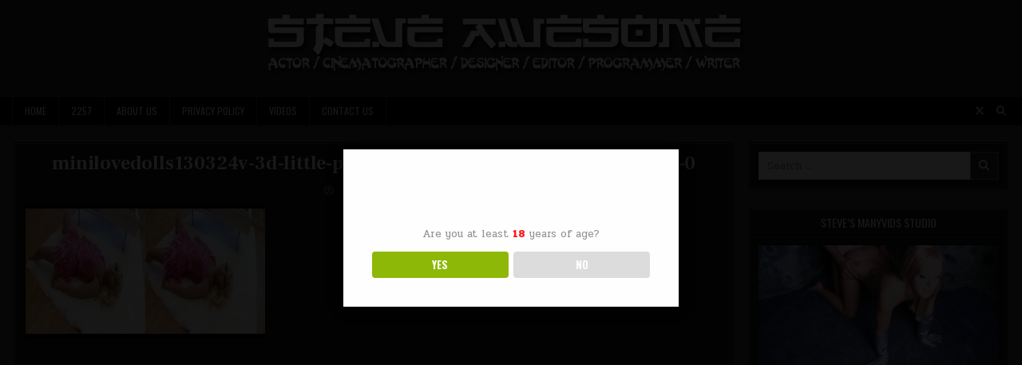

--- FILE ---
content_type: text/html; charset=UTF-8
request_url: https://steveawesome.com/2018/03/27/mini-love-doll-sexy-fucking-3d-realdollsex-078-0/minilovedolls130324v-3d-little-pink-sex-doll-fucked-by-steve-awesome-0/
body_size: 11765
content:
<!DOCTYPE html>
<html lang="en-US">
<head>
<meta charset="UTF-8">
<meta name="viewport" content="width=device-width, initial-scale=1.0">
<link rel="profile" href="http://gmpg.org/xfn/11">
<title>minilovedolls130324v-3d-little-pink-sex-doll-fucked-by-steve-awesome-0 &#8211; Steve Awesome</title>
<meta name='robots' content='max-image-preview:large' />
<link rel='dns-prefetch' href='//fonts.googleapis.com' />
<link rel="alternate" type="application/rss+xml" title="Steve Awesome &raquo; Feed" href="https://steveawesome.com/feed/" />
<link rel="alternate" title="oEmbed (JSON)" type="application/json+oembed" href="https://steveawesome.com/wp-json/oembed/1.0/embed?url=https%3A%2F%2Fsteveawesome.com%2F2018%2F03%2F27%2Fmini-love-doll-sexy-fucking-3d-realdollsex-078-0%2Fminilovedolls130324v-3d-little-pink-sex-doll-fucked-by-steve-awesome-0%2F" />
<link rel="alternate" title="oEmbed (XML)" type="text/xml+oembed" href="https://steveawesome.com/wp-json/oembed/1.0/embed?url=https%3A%2F%2Fsteveawesome.com%2F2018%2F03%2F27%2Fmini-love-doll-sexy-fucking-3d-realdollsex-078-0%2Fminilovedolls130324v-3d-little-pink-sex-doll-fucked-by-steve-awesome-0%2F&#038;format=xml" />
<style id='wp-img-auto-sizes-contain-inline-css' type='text/css'>
img:is([sizes=auto i],[sizes^="auto," i]){contain-intrinsic-size:3000px 1500px}
/*# sourceURL=wp-img-auto-sizes-contain-inline-css */
</style>

<style id='wp-emoji-styles-inline-css' type='text/css'>

	img.wp-smiley, img.emoji {
		display: inline !important;
		border: none !important;
		box-shadow: none !important;
		height: 1em !important;
		width: 1em !important;
		margin: 0 0.07em !important;
		vertical-align: -0.1em !important;
		background: none !important;
		padding: 0 !important;
	}
/*# sourceURL=wp-emoji-styles-inline-css */
</style>
<link rel='stylesheet' id='wp-block-library-css' href='https://steveawesome.com/wp-includes/css/dist/block-library/style.min.css?ver=6.9' type='text/css' media='all' />
<style id='global-styles-inline-css' type='text/css'>
:root{--wp--preset--aspect-ratio--square: 1;--wp--preset--aspect-ratio--4-3: 4/3;--wp--preset--aspect-ratio--3-4: 3/4;--wp--preset--aspect-ratio--3-2: 3/2;--wp--preset--aspect-ratio--2-3: 2/3;--wp--preset--aspect-ratio--16-9: 16/9;--wp--preset--aspect-ratio--9-16: 9/16;--wp--preset--color--black: #000000;--wp--preset--color--cyan-bluish-gray: #abb8c3;--wp--preset--color--white: #ffffff;--wp--preset--color--pale-pink: #f78da7;--wp--preset--color--vivid-red: #cf2e2e;--wp--preset--color--luminous-vivid-orange: #ff6900;--wp--preset--color--luminous-vivid-amber: #fcb900;--wp--preset--color--light-green-cyan: #7bdcb5;--wp--preset--color--vivid-green-cyan: #00d084;--wp--preset--color--pale-cyan-blue: #8ed1fc;--wp--preset--color--vivid-cyan-blue: #0693e3;--wp--preset--color--vivid-purple: #9b51e0;--wp--preset--gradient--vivid-cyan-blue-to-vivid-purple: linear-gradient(135deg,rgb(6,147,227) 0%,rgb(155,81,224) 100%);--wp--preset--gradient--light-green-cyan-to-vivid-green-cyan: linear-gradient(135deg,rgb(122,220,180) 0%,rgb(0,208,130) 100%);--wp--preset--gradient--luminous-vivid-amber-to-luminous-vivid-orange: linear-gradient(135deg,rgb(252,185,0) 0%,rgb(255,105,0) 100%);--wp--preset--gradient--luminous-vivid-orange-to-vivid-red: linear-gradient(135deg,rgb(255,105,0) 0%,rgb(207,46,46) 100%);--wp--preset--gradient--very-light-gray-to-cyan-bluish-gray: linear-gradient(135deg,rgb(238,238,238) 0%,rgb(169,184,195) 100%);--wp--preset--gradient--cool-to-warm-spectrum: linear-gradient(135deg,rgb(74,234,220) 0%,rgb(151,120,209) 20%,rgb(207,42,186) 40%,rgb(238,44,130) 60%,rgb(251,105,98) 80%,rgb(254,248,76) 100%);--wp--preset--gradient--blush-light-purple: linear-gradient(135deg,rgb(255,206,236) 0%,rgb(152,150,240) 100%);--wp--preset--gradient--blush-bordeaux: linear-gradient(135deg,rgb(254,205,165) 0%,rgb(254,45,45) 50%,rgb(107,0,62) 100%);--wp--preset--gradient--luminous-dusk: linear-gradient(135deg,rgb(255,203,112) 0%,rgb(199,81,192) 50%,rgb(65,88,208) 100%);--wp--preset--gradient--pale-ocean: linear-gradient(135deg,rgb(255,245,203) 0%,rgb(182,227,212) 50%,rgb(51,167,181) 100%);--wp--preset--gradient--electric-grass: linear-gradient(135deg,rgb(202,248,128) 0%,rgb(113,206,126) 100%);--wp--preset--gradient--midnight: linear-gradient(135deg,rgb(2,3,129) 0%,rgb(40,116,252) 100%);--wp--preset--font-size--small: 13px;--wp--preset--font-size--medium: 20px;--wp--preset--font-size--large: 36px;--wp--preset--font-size--x-large: 42px;--wp--preset--spacing--20: 0.44rem;--wp--preset--spacing--30: 0.67rem;--wp--preset--spacing--40: 1rem;--wp--preset--spacing--50: 1.5rem;--wp--preset--spacing--60: 2.25rem;--wp--preset--spacing--70: 3.38rem;--wp--preset--spacing--80: 5.06rem;--wp--preset--shadow--natural: 6px 6px 9px rgba(0, 0, 0, 0.2);--wp--preset--shadow--deep: 12px 12px 50px rgba(0, 0, 0, 0.4);--wp--preset--shadow--sharp: 6px 6px 0px rgba(0, 0, 0, 0.2);--wp--preset--shadow--outlined: 6px 6px 0px -3px rgb(255, 255, 255), 6px 6px rgb(0, 0, 0);--wp--preset--shadow--crisp: 6px 6px 0px rgb(0, 0, 0);}:where(.is-layout-flex){gap: 0.5em;}:where(.is-layout-grid){gap: 0.5em;}body .is-layout-flex{display: flex;}.is-layout-flex{flex-wrap: wrap;align-items: center;}.is-layout-flex > :is(*, div){margin: 0;}body .is-layout-grid{display: grid;}.is-layout-grid > :is(*, div){margin: 0;}:where(.wp-block-columns.is-layout-flex){gap: 2em;}:where(.wp-block-columns.is-layout-grid){gap: 2em;}:where(.wp-block-post-template.is-layout-flex){gap: 1.25em;}:where(.wp-block-post-template.is-layout-grid){gap: 1.25em;}.has-black-color{color: var(--wp--preset--color--black) !important;}.has-cyan-bluish-gray-color{color: var(--wp--preset--color--cyan-bluish-gray) !important;}.has-white-color{color: var(--wp--preset--color--white) !important;}.has-pale-pink-color{color: var(--wp--preset--color--pale-pink) !important;}.has-vivid-red-color{color: var(--wp--preset--color--vivid-red) !important;}.has-luminous-vivid-orange-color{color: var(--wp--preset--color--luminous-vivid-orange) !important;}.has-luminous-vivid-amber-color{color: var(--wp--preset--color--luminous-vivid-amber) !important;}.has-light-green-cyan-color{color: var(--wp--preset--color--light-green-cyan) !important;}.has-vivid-green-cyan-color{color: var(--wp--preset--color--vivid-green-cyan) !important;}.has-pale-cyan-blue-color{color: var(--wp--preset--color--pale-cyan-blue) !important;}.has-vivid-cyan-blue-color{color: var(--wp--preset--color--vivid-cyan-blue) !important;}.has-vivid-purple-color{color: var(--wp--preset--color--vivid-purple) !important;}.has-black-background-color{background-color: var(--wp--preset--color--black) !important;}.has-cyan-bluish-gray-background-color{background-color: var(--wp--preset--color--cyan-bluish-gray) !important;}.has-white-background-color{background-color: var(--wp--preset--color--white) !important;}.has-pale-pink-background-color{background-color: var(--wp--preset--color--pale-pink) !important;}.has-vivid-red-background-color{background-color: var(--wp--preset--color--vivid-red) !important;}.has-luminous-vivid-orange-background-color{background-color: var(--wp--preset--color--luminous-vivid-orange) !important;}.has-luminous-vivid-amber-background-color{background-color: var(--wp--preset--color--luminous-vivid-amber) !important;}.has-light-green-cyan-background-color{background-color: var(--wp--preset--color--light-green-cyan) !important;}.has-vivid-green-cyan-background-color{background-color: var(--wp--preset--color--vivid-green-cyan) !important;}.has-pale-cyan-blue-background-color{background-color: var(--wp--preset--color--pale-cyan-blue) !important;}.has-vivid-cyan-blue-background-color{background-color: var(--wp--preset--color--vivid-cyan-blue) !important;}.has-vivid-purple-background-color{background-color: var(--wp--preset--color--vivid-purple) !important;}.has-black-border-color{border-color: var(--wp--preset--color--black) !important;}.has-cyan-bluish-gray-border-color{border-color: var(--wp--preset--color--cyan-bluish-gray) !important;}.has-white-border-color{border-color: var(--wp--preset--color--white) !important;}.has-pale-pink-border-color{border-color: var(--wp--preset--color--pale-pink) !important;}.has-vivid-red-border-color{border-color: var(--wp--preset--color--vivid-red) !important;}.has-luminous-vivid-orange-border-color{border-color: var(--wp--preset--color--luminous-vivid-orange) !important;}.has-luminous-vivid-amber-border-color{border-color: var(--wp--preset--color--luminous-vivid-amber) !important;}.has-light-green-cyan-border-color{border-color: var(--wp--preset--color--light-green-cyan) !important;}.has-vivid-green-cyan-border-color{border-color: var(--wp--preset--color--vivid-green-cyan) !important;}.has-pale-cyan-blue-border-color{border-color: var(--wp--preset--color--pale-cyan-blue) !important;}.has-vivid-cyan-blue-border-color{border-color: var(--wp--preset--color--vivid-cyan-blue) !important;}.has-vivid-purple-border-color{border-color: var(--wp--preset--color--vivid-purple) !important;}.has-vivid-cyan-blue-to-vivid-purple-gradient-background{background: var(--wp--preset--gradient--vivid-cyan-blue-to-vivid-purple) !important;}.has-light-green-cyan-to-vivid-green-cyan-gradient-background{background: var(--wp--preset--gradient--light-green-cyan-to-vivid-green-cyan) !important;}.has-luminous-vivid-amber-to-luminous-vivid-orange-gradient-background{background: var(--wp--preset--gradient--luminous-vivid-amber-to-luminous-vivid-orange) !important;}.has-luminous-vivid-orange-to-vivid-red-gradient-background{background: var(--wp--preset--gradient--luminous-vivid-orange-to-vivid-red) !important;}.has-very-light-gray-to-cyan-bluish-gray-gradient-background{background: var(--wp--preset--gradient--very-light-gray-to-cyan-bluish-gray) !important;}.has-cool-to-warm-spectrum-gradient-background{background: var(--wp--preset--gradient--cool-to-warm-spectrum) !important;}.has-blush-light-purple-gradient-background{background: var(--wp--preset--gradient--blush-light-purple) !important;}.has-blush-bordeaux-gradient-background{background: var(--wp--preset--gradient--blush-bordeaux) !important;}.has-luminous-dusk-gradient-background{background: var(--wp--preset--gradient--luminous-dusk) !important;}.has-pale-ocean-gradient-background{background: var(--wp--preset--gradient--pale-ocean) !important;}.has-electric-grass-gradient-background{background: var(--wp--preset--gradient--electric-grass) !important;}.has-midnight-gradient-background{background: var(--wp--preset--gradient--midnight) !important;}.has-small-font-size{font-size: var(--wp--preset--font-size--small) !important;}.has-medium-font-size{font-size: var(--wp--preset--font-size--medium) !important;}.has-large-font-size{font-size: var(--wp--preset--font-size--large) !important;}.has-x-large-font-size{font-size: var(--wp--preset--font-size--x-large) !important;}
/*# sourceURL=global-styles-inline-css */
</style>

<style id='classic-theme-styles-inline-css' type='text/css'>
/*! This file is auto-generated */
.wp-block-button__link{color:#fff;background-color:#32373c;border-radius:9999px;box-shadow:none;text-decoration:none;padding:calc(.667em + 2px) calc(1.333em + 2px);font-size:1.125em}.wp-block-file__button{background:#32373c;color:#fff;text-decoration:none}
/*# sourceURL=/wp-includes/css/classic-themes.min.css */
</style>
<link rel='stylesheet' id='contact-form-7-css' href='https://steveawesome.com/wp-content/plugins/contact-form-7/includes/css/styles.css?ver=6.1.4' type='text/css' media='all' />
<link rel='stylesheet' id='dispensary-age-verification-css' href='https://steveawesome.com/wp-content/plugins/dispensary-age-verification/public/css/dispensary-age-verification-public.min.css?ver=3.0.1' type='text/css' media='all' />
<link rel='stylesheet' id='gridmini-maincss-css' href='https://steveawesome.com/wp-content/themes/gridmini/style.css' type='text/css' media='all' />
<link rel='stylesheet' id='fontawesome-css' href='https://steveawesome.com/wp-content/themes/gridmini/assets/css/all.min.css' type='text/css' media='all' />
<link rel='stylesheet' id='gridmini-webfont-css' href='//fonts.googleapis.com/css?family=Oswald:400,700|Frank+Ruhl+Libre:400,700|Pridi:400,700&#038;display=swap' type='text/css' media='all' />
<script type="text/javascript" src="https://steveawesome.com/wp-includes/js/jquery/jquery.min.js?ver=3.7.1" id="jquery-core-js"></script>
<script type="text/javascript" src="https://steveawesome.com/wp-includes/js/jquery/jquery-migrate.min.js?ver=3.4.1" id="jquery-migrate-js"></script>
<script type="text/javascript" src="https://steveawesome.com/wp-content/plugins/dispensary-age-verification/public/js/js.cookie.js?ver=3.0.1" id="age-verification-cookie-js"></script>
<script type="text/javascript" id="dispensary-age-verification-js-extra">
/* <![CDATA[ */
var object_name = {"bgImage":"","minAge":"18","imgLogo":"","logoWidth":"","logoHeight":"","title":"Age Verification","copy":"Are you at least [age] years of age?","btnYes":"YES","btnNo":"NO","successTitle":"Success!","successText":"You are now being redirected back to the site ...","successMessage":"","failTitle":"Sorry!","failText":"You are not old enough to view the site ...","messageTime":"","redirectOnFail":"","beforeContent":"","afterContent":""};
//# sourceURL=dispensary-age-verification-js-extra
/* ]]> */
</script>
<script type="text/javascript" src="https://steveawesome.com/wp-content/plugins/dispensary-age-verification/public/js/dispensary-age-verification-public.js?ver=3.0.1" id="dispensary-age-verification-js"></script>
<link rel="https://api.w.org/" href="https://steveawesome.com/wp-json/" /><link rel="alternate" title="JSON" type="application/json" href="https://steveawesome.com/wp-json/wp/v2/media/2505" /><link rel="EditURI" type="application/rsd+xml" title="RSD" href="https://steveawesome.com/xmlrpc.php?rsd" />
<meta name="generator" content="WordPress 6.9" />
<link rel="canonical" href="https://steveawesome.com/2018/03/27/mini-love-doll-sexy-fucking-3d-realdollsex-078-0/minilovedolls130324v-3d-little-pink-sex-doll-fucked-by-steve-awesome-0/" />
<link rel='shortlink' href='https://steveawesome.com/?p=2505' />

		<!-- GA Google Analytics @ https://m0n.co/ga -->
		<script>
			(function(i,s,o,g,r,a,m){i['GoogleAnalyticsObject']=r;i[r]=i[r]||function(){
			(i[r].q=i[r].q||[]).push(arguments)},i[r].l=1*new Date();a=s.createElement(o),
			m=s.getElementsByTagName(o)[0];a.async=1;a.src=g;m.parentNode.insertBefore(a,m)
			})(window,document,'script','https://www.google-analytics.com/analytics.js','ga');
			ga('create', 'UA-138165-15', 'auto');
			ga('set', 'forceSSL', true);
			ga('send', 'pageview');
		</script>

	    <style type="text/css">
            .gridmini-site-title, .gridmini-site-description {position: absolute;clip: rect(1px, 1px, 1px, 1px);}
        </style>
    <link rel="icon" href="https://steveawesome.com/wp-content/uploads/2018/11/cropped-thumb_VgPBUfxkuDRepffXj1Kq_screenshot_002-32x32.jpg" sizes="32x32" />
<link rel="icon" href="https://steveawesome.com/wp-content/uploads/2018/11/cropped-thumb_VgPBUfxkuDRepffXj1Kq_screenshot_002-192x192.jpg" sizes="192x192" />
<link rel="apple-touch-icon" href="https://steveawesome.com/wp-content/uploads/2018/11/cropped-thumb_VgPBUfxkuDRepffXj1Kq_screenshot_002-180x180.jpg" />
<meta name="msapplication-TileImage" content="https://steveawesome.com/wp-content/uploads/2018/11/cropped-thumb_VgPBUfxkuDRepffXj1Kq_screenshot_002-270x270.jpg" />
		<style type="text/css" id="wp-custom-css">
			.page-item-1152 { display: none !important;}
.wpcf7-form-control {width:220px}		</style>
		</head>

<body class="attachment wp-singular attachment-template-default single single-attachment postid-2505 attachmentid-2505 attachment-jpeg wp-custom-logo wp-theme-gridmini gridmini-animated gridmini-fadein gridmini-theme-is-active gridmini-custom-logo-active gridmini-layout-type-full gridmini-masonry-inactive gridmini-flexbox-grid gridmini-layout-c-s1 gridmini-header-full-active gridmini-logo-beside-title gridmini-primary-menu-inactive gridmini-primary-mobile-menu-active gridmini-secondary-menu-active gridmini-secondary-mobile-menu-active gridmini-secondary-menu-after-header gridmini-social-buttons-active gridmini-table-css-active gridmini-responsive-grid-data gridmini-uc-links" id="gridmini-site-body" itemscope="itemscope" itemtype="http://schema.org/WebPage">
<a class="skip-link screen-reader-text" href="#gridmini-posts-wrapper">Skip to content</a>




<div class="gridmini-site-header gridmini-container" id="gridmini-header" itemscope="itemscope" itemtype="http://schema.org/WPHeader" role="banner">
<div class="gridmini-head-content gridmini-clearfix" id="gridmini-head-content">

<div class="gridmini-header-inside gridmini-clearfix">
<div class="gridmini-header-inside-content gridmini-clearfix">
<div class="gridmini-outer-wrapper">
<div class="gridmini-header-inside-container">

<div class="gridmini-logo">
    <div class="site-branding site-branding-full">
    <div class="gridmini-custom-logo-image">
    <a href="https://steveawesome.com/" rel="home" class="gridmini-logo-img-link">
        <img src="https://steveawesome.com/wp-content/uploads/2021/10/cropped-steveawesome-2012-logo-005.png" alt="" class="gridmini-logo-img"/>
    </a>
    </div>
    <div class="gridmini-custom-logo-info">            <p class="gridmini-site-title"><a href="https://steveawesome.com/" rel="home">Steve Awesome</a></p>
            <p class="gridmini-site-description">Hiring Houston area female talent for NSFW projects. $1000 Boy/Girl Rate. He/Him. Vaccinated. BLM</p>    </div>
    </div>
</div>


</div>
</div>
</div>
</div>

</div><!--/#gridmini-head-content -->
</div><!--/#gridmini-header -->

<div class="gridmini-container gridmini-secondary-menu-container gridmini-clearfix">
<div class="gridmini-secondary-menu-container-inside gridmini-clearfix">
<nav class="gridmini-nav-secondary" id="gridmini-secondary-navigation" itemscope="itemscope" itemtype="http://schema.org/SiteNavigationElement" role="navigation" aria-label="Secondary Menu">
<div class="gridmini-outer-wrapper">

<button class="gridmini-secondary-responsive-menu-icon" aria-controls="gridmini-menu-secondary-navigation" aria-expanded="false">Menu</button>
<ul id="gridmini-menu-secondary-navigation" class="gridmini-secondary-nav-menu gridmini-menu-secondary"><li ><a href="https://steveawesome.com/">Home</a></li><li class="page_item page-item-4866"><a href="https://steveawesome.com/2257-2/">2257</a></li><li class="page_item page-item-4862"><a href="https://steveawesome.com/about-us/">About Us</a></li><li class="page_item page-item-1152 page_item_has_children"><a href="https://steveawesome.com/galleries/">Galleries</a><ul class='children'><li class="page_item page-item-3014"><a href="https://steveawesome.com/galleries/erin-samuels-hardcore-lesbian-gym-fuck/">Erin Samuels Hardcore Lesbian Gym Fuck</a></li><li class="page_item page-item-1161"><a href="https://steveawesome.com/galleries/PrettyPunkGirl-trains-texsex-gym-presented-hun-huns-overflow/">PrettyPunkGirl Trains At The TexSex Gym Presented By The Hun &#038; The Hun&#8217;s Overflow</a></li></ul></li><li class="page_item page-item-5056"><a href="https://steveawesome.com/privacy-policy/">Privacy Policy</a></li><li class="page_item page-item-3043"><a href="https://steveawesome.com/videos/">VIDEOS</a></li><li class="page_item page-item-1124"><a href="https://steveawesome.com/contact-us/">Contact Us</a></li></ul>

<div class='gridmini-header-social-icons'>
                <a href="http://twitter.com/bionicsteve" target="_blank" rel="nofollow" class="gridmini-header-social-icon-twitter" aria-label="X Button"><i class="fab fa-x-twitter" aria-hidden="true" title="X"></i></a>                                                                                                                                                                                                                                                                                <a href="#" class="gridmini-header-social-icon-search" aria-label="Search Button"><i class="fas fa-search" aria-hidden="true" title="Search"></i></a></div>


<div id="gridmini-search-overlay-wrap" class="gridmini-search-overlay">
  <div class="gridmini-search-overlay-content">
    
<form role="search" method="get" class="gridmini-search-form" action="https://steveawesome.com/">
<label>
    <span class="gridmini-sr-only">Search for:</span>
    <input type="search" class="gridmini-search-field" placeholder="Search &hellip;" value="" name="s" />
</label>
<input type="submit" class="gridmini-search-submit" value="&#xf002;" />
</form>  </div>
  <button class="gridmini-search-closebtn" aria-label="Close Search" title="Close Search">&#xD7;</button>
</div>

</div>
</nav>
</div>
</div>


<div id="gridmini-header-end"></div>


<div class="gridmini-outer-wrapper">
<div class="gridmini-top-wrapper-outer gridmini-clearfix">
<div class="gridmini-featured-posts-area gridmini-top-wrapper gridmini-clearfix">

</div>
</div>
</div>


<div class="gridmini-outer-wrapper" id="gridmini-wrapper-outside">

<div class="gridmini-container gridmini-clearfix" id="gridmini-wrapper">
<div class="gridmini-content-wrapper gridmini-clearfix" id="gridmini-content-wrapper">
<div class="gridmini-main-wrapper gridmini-clearfix" id="gridmini-main-wrapper" itemscope="itemscope" itemtype="http://schema.org/Blog" role="main">
<div class="theiaStickySidebar">
<div class="gridmini-main-wrapper-inside gridmini-clearfix">




<div class="gridmini-left-right-wrapper gridmini-clearfix">



</div>


<div class="gridmini-posts-wrapper" id="gridmini-posts-wrapper">



<article id="post-2505" class="gridmini-post-singular gridmini-box post-2505 attachment type-attachment status-inherit hentry">
<div class="gridmini-box-inside">

    
        <header class="entry-header">
    <div class="entry-header-inside gridmini-clearfix">
                    <h1 class="post-title entry-title"><a href="https://steveawesome.com/2018/03/27/mini-love-doll-sexy-fucking-3d-realdollsex-078-0/minilovedolls130324v-3d-little-pink-sex-doll-fucked-by-steve-awesome-0/" rel="bookmark">minilovedolls130324v-3d-little-pink-sex-doll-fucked-by-steve-awesome-0</a></h1>        
                    <div class="gridmini-entry-meta-single">
    <span class="gridmini-entry-meta-single-author"><i class="far fa-user-circle" aria-hidden="true"></i>&nbsp;<span class="author vcard" itemscope="itemscope" itemtype="http://schema.org/Person" itemprop="author"><a class="url fn n" href="https://steveawesome.com/author/"></a></span></span>    <span class="gridmini-entry-meta-single-date"><i class="far fa-clock" aria-hidden="true"></i>&nbsp;March 27, 2018</span>                </div>
        </div>
    </header><!-- .entry-header -->
    
    
    <div class="entry-content gridmini-clearfix">
            <p class="attachment"><a href='https://steveawesome.com/wp-content/uploads/2018/03/minilovedolls130324v-3d-little-pink-sex-doll-fucked-by-steve-awesome-0.jpg'><img fetchpriority="high" decoding="async" width="300" height="169" src="https://steveawesome.com/wp-content/uploads/2018/03/minilovedolls130324v-3d-little-pink-sex-doll-fucked-by-steve-awesome-0-300x169.jpg" class="attachment-medium size-medium" alt="" srcset="https://steveawesome.com/wp-content/uploads/2018/03/minilovedolls130324v-3d-little-pink-sex-doll-fucked-by-steve-awesome-0-300x169.jpg 300w, https://steveawesome.com/wp-content/uploads/2018/03/minilovedolls130324v-3d-little-pink-sex-doll-fucked-by-steve-awesome-0.jpg 640w" sizes="(max-width: 300px) 100vw, 300px" /></a></p>
    </div><!-- .entry-content -->

    
    
            
</div>
</article>


	<nav class="navigation post-navigation" aria-label="Posts">
		<h2 class="screen-reader-text">Post navigation</h2>
		<div class="nav-links"><div class="nav-previous"><a href="https://steveawesome.com/2018/03/27/mini-love-doll-sexy-fucking-3d-realdollsex-078-0/" rel="prev">Mini Love Doll Sexy Fucking (3D) &#8211;  realdollsex-078-0 &rarr;</a></div></div>
	</nav>
<div class="clear"></div>
</div><!--/#gridmini-posts-wrapper -->




</div>
</div>
</div><!-- /#gridmini-main-wrapper -->



<div class="gridmini-sidebar-one-wrapper gridmini-sidebar-widget-areas gridmini-clearfix" id="gridmini-sidebar-one-wrapper" itemscope="itemscope" itemtype="http://schema.org/WPSideBar" role="complementary">
<div class="theiaStickySidebar">
<div class="gridmini-sidebar-one-wrapper-inside gridmini-clearfix">

<div id="search-2" class="gridmini-side-widget widget gridmini-widget-box widget_search"><div class="gridmini-widget-box-inside">
<form role="search" method="get" class="gridmini-search-form" action="https://steveawesome.com/">
<label>
    <span class="gridmini-sr-only">Search for:</span>
    <input type="search" class="gridmini-search-field" placeholder="Search &hellip;" value="" name="s" />
</label>
<input type="submit" class="gridmini-search-submit" value="&#xf002;" />
</form></div></div><div id="text-6" class="gridmini-side-widget widget gridmini-widget-box widget_text"><div class="gridmini-widget-box-inside"><div class="gridmini-widget-header"><h2 class="gridmini-widget-title"><span class="gridmini-widget-title-inside">Steve&#8217;s ManyVids Studio</span></h2></div>			<div class="textwidget"><div align="center"><a href="http://steveawesome.manyvids.com/" target="_blank" rel="noopener"><img decoding="async" src="https://steveawesome.com/wp-content/uploads/2017/07/gamerchicks111013v-jenna-suvari-space-odyssey-DELETED-SCENES-GIF.gif" border="0" /></a></div>
</div>
		</div></div><div id="tag_cloud-3" class="gridmini-side-widget widget gridmini-widget-box widget_tag_cloud"><div class="gridmini-widget-box-inside"><div class="gridmini-widget-header"><h2 class="gridmini-widget-title"><span class="gridmini-widget-title-inside">Steve&#8217;s Tag Cloud</span></h2></div><nav aria-label="Steve&#8217;s Tag Cloud"><div class="tagcloud"><a href="https://steveawesome.com/tag/3-some/" class="tag-cloud-link tag-link-1096 tag-link-position-1" style="font-size: 17.75pt;" aria-label="3-some (230 items)">3-some</a>
<a href="https://steveawesome.com/tag/3d/" class="tag-cloud-link tag-link-62 tag-link-position-2" style="font-size: 10.75pt;" aria-label="3d (118 items)">3d</a>
<a href="https://steveawesome.com/tag/blonde/" class="tag-cloud-link tag-link-44 tag-link-position-3" style="font-size: 16.75pt;" aria-label="blonde (206 items)">blonde</a>
<a href="https://steveawesome.com/tag/blowjob/" class="tag-cloud-link tag-link-39 tag-link-position-4" style="font-size: 14.5pt;" aria-label="blowjob (168 items)">blowjob</a>
<a href="https://steveawesome.com/tag/boy-toy-doll/" class="tag-cloud-link tag-link-350 tag-link-position-5" style="font-size: 19.5pt;" aria-label="boy toy doll (269 items)">boy toy doll</a>
<a href="https://steveawesome.com/tag/boy-toy-dolls/" class="tag-cloud-link tag-link-1080 tag-link-position-6" style="font-size: 17.75pt;" aria-label="boy toy dolls (230 items)">boy toy dolls</a>
<a href="https://steveawesome.com/tag/boy-toy-doll-videos/" class="tag-cloud-link tag-link-1081 tag-link-position-7" style="font-size: 17.75pt;" aria-label="boy toy doll videos (230 items)">boy toy doll videos</a>
<a href="https://steveawesome.com/tag/demo/" class="tag-cloud-link tag-link-1083 tag-link-position-8" style="font-size: 18pt;" aria-label="demo (231 items)">demo</a>
<a href="https://steveawesome.com/tag/demonstration/" class="tag-cloud-link tag-link-1082 tag-link-position-9" style="font-size: 17.75pt;" aria-label="demonstration (230 items)">demonstration</a>
<a href="https://steveawesome.com/tag/doll-movie/" class="tag-cloud-link tag-link-1077 tag-link-position-10" style="font-size: 17.75pt;" aria-label="doll movie (230 items)">doll movie</a>
<a href="https://steveawesome.com/tag/doll-video/" class="tag-cloud-link tag-link-1078 tag-link-position-11" style="font-size: 17.75pt;" aria-label="doll video (230 items)">doll video</a>
<a href="https://steveawesome.com/tag/examples/" class="tag-cloud-link tag-link-1084 tag-link-position-12" style="font-size: 17.75pt;" aria-label="examples (230 items)">examples</a>
<a href="https://steveawesome.com/tag/females/" class="tag-cloud-link tag-link-1094 tag-link-position-13" style="font-size: 18.75pt;" aria-label="females (252 items)">females</a>
<a href="https://steveawesome.com/tag/fucked/" class="tag-cloud-link tag-link-296 tag-link-position-14" style="font-size: 10.25pt;" aria-label="fucked (114 items)">fucked</a>
<a href="https://steveawesome.com/tag/fucking/" class="tag-cloud-link tag-link-45 tag-link-position-15" style="font-size: 16.75pt;" aria-label="fucking (207 items)">fucking</a>
<a href="https://steveawesome.com/tag/girl/" class="tag-cloud-link tag-link-32 tag-link-position-16" style="font-size: 12.75pt;" aria-label="girl (144 items)">girl</a>
<a href="https://steveawesome.com/tag/girls/" class="tag-cloud-link tag-link-124 tag-link-position-17" style="font-size: 20pt;" aria-label="girls (284 items)">girls</a>
<a href="https://steveawesome.com/tag/help-with-doll/" class="tag-cloud-link tag-link-1088 tag-link-position-18" style="font-size: 17.75pt;" aria-label="help with doll (230 items)">help with doll</a>
<a href="https://steveawesome.com/tag/how-to-use/" class="tag-cloud-link tag-link-1086 tag-link-position-19" style="font-size: 17.75pt;" aria-label="how to use (230 items)">how to use</a>
<a href="https://steveawesome.com/tag/instructions/" class="tag-cloud-link tag-link-1087 tag-link-position-20" style="font-size: 17.75pt;" aria-label="instructions (230 items)">instructions</a>
<a href="https://steveawesome.com/tag/jenna-suvari/" class="tag-cloud-link tag-link-204 tag-link-position-21" style="font-size: 12.75pt;" aria-label="jenna suvari (144 items)">jenna suvari</a>
<a href="https://steveawesome.com/tag/love-doll/" class="tag-cloud-link tag-link-781 tag-link-position-22" style="font-size: 20.75pt;" aria-label="love doll (300 items)">love doll</a>
<a href="https://steveawesome.com/tag/mini/" class="tag-cloud-link tag-link-1092 tag-link-position-23" style="font-size: 17.75pt;" aria-label="mini (230 items)">mini</a>
<a href="https://steveawesome.com/tag/miniature/" class="tag-cloud-link tag-link-1093 tag-link-position-24" style="font-size: 18pt;" aria-label="miniature (231 items)">miniature</a>
<a href="https://steveawesome.com/tag/mini-love-doll/" class="tag-cloud-link tag-link-778 tag-link-position-25" style="font-size: 19.75pt;" aria-label="mini love doll (277 items)">mini love doll</a>
<a href="https://steveawesome.com/tag/models/" class="tag-cloud-link tag-link-451 tag-link-position-26" style="font-size: 19.25pt;" aria-label="models (260 items)">models</a>
<a href="https://steveawesome.com/tag/naked/" class="tag-cloud-link tag-link-495 tag-link-position-27" style="font-size: 19.25pt;" aria-label="naked (262 items)">naked</a>
<a href="https://steveawesome.com/tag/nude/" class="tag-cloud-link tag-link-328 tag-link-position-28" style="font-size: 19.25pt;" aria-label="nude (264 items)">nude</a>
<a href="https://steveawesome.com/tag/petite/" class="tag-cloud-link tag-link-134 tag-link-position-29" style="font-size: 13.25pt;" aria-label="petite (151 items)">petite</a>
<a href="https://steveawesome.com/tag/porn/" class="tag-cloud-link tag-link-18 tag-link-position-30" style="font-size: 20.25pt;" aria-label="Porn (285 items)">Porn</a>
<a href="https://steveawesome.com/tag/porno/" class="tag-cloud-link tag-link-119 tag-link-position-31" style="font-size: 16.75pt;" aria-label="porno (208 items)">porno</a>
<a href="https://steveawesome.com/tag/realdoll-movie/" class="tag-cloud-link tag-link-1079 tag-link-position-32" style="font-size: 17.75pt;" aria-label="realdoll movie (230 items)">realdoll movie</a>
<a href="https://steveawesome.com/tag/rubber-doll/" class="tag-cloud-link tag-link-1076 tag-link-position-33" style="font-size: 18.5pt;" aria-label="rubber doll (245 items)">rubber doll</a>
<a href="https://steveawesome.com/tag/samples/" class="tag-cloud-link tag-link-1085 tag-link-position-34" style="font-size: 17.75pt;" aria-label="samples (230 items)">samples</a>
<a href="https://steveawesome.com/tag/sex-doll/" class="tag-cloud-link tag-link-48 tag-link-position-35" style="font-size: 22pt;" aria-label="sex doll (334 items)">sex doll</a>
<a href="https://steveawesome.com/tag/show-me-doll-sex/" class="tag-cloud-link tag-link-1089 tag-link-position-36" style="font-size: 17.75pt;" aria-label="show me doll sex (230 items)">show me doll sex</a>
<a href="https://steveawesome.com/tag/show-me-realdoll/" class="tag-cloud-link tag-link-1090 tag-link-position-37" style="font-size: 17.75pt;" aria-label="show me realdoll (230 items)">show me realdoll</a>
<a href="https://steveawesome.com/tag/similar-to/" class="tag-cloud-link tag-link-1091 tag-link-position-38" style="font-size: 17.75pt;" aria-label="similar to (230 items)">similar to</a>
<a href="https://steveawesome.com/tag/spinner/" class="tag-cloud-link tag-link-133 tag-link-position-39" style="font-size: 8.25pt;" aria-label="spinner (95 items)">spinner</a>
<a href="https://steveawesome.com/tag/steve-awesome/" class="tag-cloud-link tag-link-11 tag-link-position-40" style="font-size: 18.5pt;" aria-label="Steve awesome (246 items)">Steve awesome</a>
<a href="https://steveawesome.com/tag/sucking/" class="tag-cloud-link tag-link-161 tag-link-position-41" style="font-size: 8pt;" aria-label="sucking (93 items)">sucking</a>
<a href="https://steveawesome.com/tag/teeny/" class="tag-cloud-link tag-link-690 tag-link-position-42" style="font-size: 8pt;" aria-label="teeny (93 items)">teeny</a>
<a href="https://steveawesome.com/tag/threesome/" class="tag-cloud-link tag-link-1095 tag-link-position-43" style="font-size: 18pt;" aria-label="threesome (231 items)">threesome</a>
<a href="https://steveawesome.com/tag/tiny/" class="tag-cloud-link tag-link-55 tag-link-position-44" style="font-size: 13.25pt;" aria-label="tiny (152 items)">tiny</a>
<a href="https://steveawesome.com/tag/young/" class="tag-cloud-link tag-link-224 tag-link-position-45" style="font-size: 9.25pt;" aria-label="young (103 items)">young</a></div>
</nav></div></div><div id="meta-2" class="gridmini-side-widget widget gridmini-widget-box widget_meta"><div class="gridmini-widget-box-inside"><div class="gridmini-widget-header"><h2 class="gridmini-widget-title"><span class="gridmini-widget-title-inside">Steve&#8217;s Meta Stuff</span></h2></div><nav aria-label="Steve&#8217;s Meta Stuff">
		<ul>
						<li><a href="https://steveawesome.com/wp-login.php">Log in</a></li>
			<li><a href="https://steveawesome.com/feed/">Entries feed</a></li>
			<li><a href="https://steveawesome.com/comments/feed/">Comments feed</a></li>

			<li><a href="https://wordpress.org/">WordPress.org</a></li>
		</ul>

		</nav></div></div>
</div>
</div>
</div><!-- /#gridmini-sidebar-one-wrapper-->



</div>

</div><!--/#gridmini-content-wrapper -->
</div><!--/#gridmini-wrapper -->


<div class="gridmini-outer-wrapper">
<div class="gridmini-bottom-wrapper-outer gridmini-clearfix">
<div class="gridmini-featured-posts-area gridmini-bottom-wrapper gridmini-clearfix">

</div>
</div>
</div>







<div class='gridmini-clearfix' id='gridmini-copyright-area'>
<div class='gridmini-copyright-area-inside gridmini-container'>
<div class="gridmini-outer-wrapper">

<div class='gridmini-copyright-area-inside-content gridmini-clearfix'>

  <p class='gridmini-copyright'>Copyright &copy; 2026 Steve Awesome</p>
<p class='gridmini-credit'><a href="https://themesdna.com/">Design by ThemesDNA.com</a></p>

</div>

</div>
</div>
</div><!--/#gridmini-copyright-area -->

<button class="gridmini-scroll-top" title="Scroll to Top"><i class="fas fa-arrow-up" aria-hidden="true"></i><span class="gridmini-sr-only">Scroll to Top</span></button>
<script type="speculationrules">
{"prefetch":[{"source":"document","where":{"and":[{"href_matches":"/*"},{"not":{"href_matches":["/wp-*.php","/wp-admin/*","/wp-content/uploads/*","/wp-content/*","/wp-content/plugins/*","/wp-content/themes/gridmini/*","/*\\?(.+)"]}},{"not":{"selector_matches":"a[rel~=\"nofollow\"]"}},{"not":{"selector_matches":".no-prefetch, .no-prefetch a"}}]},"eagerness":"conservative"}]}
</script>
<script type="text/javascript" src="https://steveawesome.com/wp-includes/js/dist/hooks.min.js?ver=dd5603f07f9220ed27f1" id="wp-hooks-js"></script>
<script type="text/javascript" src="https://steveawesome.com/wp-includes/js/dist/i18n.min.js?ver=c26c3dc7bed366793375" id="wp-i18n-js"></script>
<script type="text/javascript" id="wp-i18n-js-after">
/* <![CDATA[ */
wp.i18n.setLocaleData( { 'text direction\u0004ltr': [ 'ltr' ] } );
//# sourceURL=wp-i18n-js-after
/* ]]> */
</script>
<script type="text/javascript" src="https://steveawesome.com/wp-content/plugins/contact-form-7/includes/swv/js/index.js?ver=6.1.4" id="swv-js"></script>
<script type="text/javascript" id="contact-form-7-js-before">
/* <![CDATA[ */
var wpcf7 = {
    "api": {
        "root": "https:\/\/steveawesome.com\/wp-json\/",
        "namespace": "contact-form-7\/v1"
    },
    "cached": 1
};
//# sourceURL=contact-form-7-js-before
/* ]]> */
</script>
<script type="text/javascript" src="https://steveawesome.com/wp-content/plugins/contact-form-7/includes/js/index.js?ver=6.1.4" id="contact-form-7-js"></script>
<script type="text/javascript" src="https://steveawesome.com/wp-content/themes/gridmini/assets/js/jquery.fitvids.min.js" id="fitvids-js"></script>
<script type="text/javascript" src="https://steveawesome.com/wp-content/themes/gridmini/assets/js/ResizeSensor.min.js" id="ResizeSensor-js"></script>
<script type="text/javascript" src="https://steveawesome.com/wp-content/themes/gridmini/assets/js/theia-sticky-sidebar.min.js" id="theia-sticky-sidebar-js"></script>
<script type="text/javascript" src="https://steveawesome.com/wp-content/themes/gridmini/assets/js/navigation.js" id="gridmini-navigation-js"></script>
<script type="text/javascript" src="https://steveawesome.com/wp-content/themes/gridmini/assets/js/skip-link-focus-fix.js" id="gridmini-skip-link-focus-fix-js"></script>
<script type="text/javascript" src="https://steveawesome.com/wp-includes/js/imagesloaded.min.js?ver=5.0.0" id="imagesloaded-js"></script>
<script type="text/javascript" id="gridmini-customjs-js-extra">
/* <![CDATA[ */
var gridmini_ajax_object = {"ajaxurl":"https://steveawesome.com/wp-admin/admin-ajax.php","primary_menu_active":"","secondary_menu_active":"1","sticky_sidebar_active":"1","fitvids_active":"1","backtotop_active":"1"};
//# sourceURL=gridmini-customjs-js-extra
/* ]]> */
</script>
<script type="text/javascript" src="https://steveawesome.com/wp-content/themes/gridmini/assets/js/custom.js" id="gridmini-customjs-js"></script>
<script type="text/javascript" src="https://www.google.com/recaptcha/api.js?render=6LcplZIUAAAAAHbPBA9Fn324ZQLwqKsvZ5ggHXft&amp;ver=3.0" id="google-recaptcha-js"></script>
<script type="text/javascript" src="https://steveawesome.com/wp-includes/js/dist/vendor/wp-polyfill.min.js?ver=3.15.0" id="wp-polyfill-js"></script>
<script type="text/javascript" id="wpcf7-recaptcha-js-before">
/* <![CDATA[ */
var wpcf7_recaptcha = {
    "sitekey": "6LcplZIUAAAAAHbPBA9Fn324ZQLwqKsvZ5ggHXft",
    "actions": {
        "homepage": "homepage",
        "contactform": "contactform"
    }
};
//# sourceURL=wpcf7-recaptcha-js-before
/* ]]> */
</script>
<script type="text/javascript" src="https://steveawesome.com/wp-content/plugins/contact-form-7/modules/recaptcha/index.js?ver=6.1.4" id="wpcf7-recaptcha-js"></script>
<script id="wp-emoji-settings" type="application/json">
{"baseUrl":"https://s.w.org/images/core/emoji/17.0.2/72x72/","ext":".png","svgUrl":"https://s.w.org/images/core/emoji/17.0.2/svg/","svgExt":".svg","source":{"concatemoji":"https://steveawesome.com/wp-includes/js/wp-emoji-release.min.js?ver=6.9"}}
</script>
<script type="module">
/* <![CDATA[ */
/*! This file is auto-generated */
const a=JSON.parse(document.getElementById("wp-emoji-settings").textContent),o=(window._wpemojiSettings=a,"wpEmojiSettingsSupports"),s=["flag","emoji"];function i(e){try{var t={supportTests:e,timestamp:(new Date).valueOf()};sessionStorage.setItem(o,JSON.stringify(t))}catch(e){}}function c(e,t,n){e.clearRect(0,0,e.canvas.width,e.canvas.height),e.fillText(t,0,0);t=new Uint32Array(e.getImageData(0,0,e.canvas.width,e.canvas.height).data);e.clearRect(0,0,e.canvas.width,e.canvas.height),e.fillText(n,0,0);const a=new Uint32Array(e.getImageData(0,0,e.canvas.width,e.canvas.height).data);return t.every((e,t)=>e===a[t])}function p(e,t){e.clearRect(0,0,e.canvas.width,e.canvas.height),e.fillText(t,0,0);var n=e.getImageData(16,16,1,1);for(let e=0;e<n.data.length;e++)if(0!==n.data[e])return!1;return!0}function u(e,t,n,a){switch(t){case"flag":return n(e,"\ud83c\udff3\ufe0f\u200d\u26a7\ufe0f","\ud83c\udff3\ufe0f\u200b\u26a7\ufe0f")?!1:!n(e,"\ud83c\udde8\ud83c\uddf6","\ud83c\udde8\u200b\ud83c\uddf6")&&!n(e,"\ud83c\udff4\udb40\udc67\udb40\udc62\udb40\udc65\udb40\udc6e\udb40\udc67\udb40\udc7f","\ud83c\udff4\u200b\udb40\udc67\u200b\udb40\udc62\u200b\udb40\udc65\u200b\udb40\udc6e\u200b\udb40\udc67\u200b\udb40\udc7f");case"emoji":return!a(e,"\ud83e\u1fac8")}return!1}function f(e,t,n,a){let r;const o=(r="undefined"!=typeof WorkerGlobalScope&&self instanceof WorkerGlobalScope?new OffscreenCanvas(300,150):document.createElement("canvas")).getContext("2d",{willReadFrequently:!0}),s=(o.textBaseline="top",o.font="600 32px Arial",{});return e.forEach(e=>{s[e]=t(o,e,n,a)}),s}function r(e){var t=document.createElement("script");t.src=e,t.defer=!0,document.head.appendChild(t)}a.supports={everything:!0,everythingExceptFlag:!0},new Promise(t=>{let n=function(){try{var e=JSON.parse(sessionStorage.getItem(o));if("object"==typeof e&&"number"==typeof e.timestamp&&(new Date).valueOf()<e.timestamp+604800&&"object"==typeof e.supportTests)return e.supportTests}catch(e){}return null}();if(!n){if("undefined"!=typeof Worker&&"undefined"!=typeof OffscreenCanvas&&"undefined"!=typeof URL&&URL.createObjectURL&&"undefined"!=typeof Blob)try{var e="postMessage("+f.toString()+"("+[JSON.stringify(s),u.toString(),c.toString(),p.toString()].join(",")+"));",a=new Blob([e],{type:"text/javascript"});const r=new Worker(URL.createObjectURL(a),{name:"wpTestEmojiSupports"});return void(r.onmessage=e=>{i(n=e.data),r.terminate(),t(n)})}catch(e){}i(n=f(s,u,c,p))}t(n)}).then(e=>{for(const n in e)a.supports[n]=e[n],a.supports.everything=a.supports.everything&&a.supports[n],"flag"!==n&&(a.supports.everythingExceptFlag=a.supports.everythingExceptFlag&&a.supports[n]);var t;a.supports.everythingExceptFlag=a.supports.everythingExceptFlag&&!a.supports.flag,a.supports.everything||((t=a.source||{}).concatemoji?r(t.concatemoji):t.wpemoji&&t.twemoji&&(r(t.twemoji),r(t.wpemoji)))});
//# sourceURL=https://steveawesome.com/wp-includes/js/wp-emoji-loader.min.js
/* ]]> */
</script>
</body>
</html>

<!-- Page cached by LiteSpeed Cache 7.7 on 2026-01-16 20:11:40 -->

--- FILE ---
content_type: text/html; charset=utf-8
request_url: https://www.google.com/recaptcha/api2/anchor?ar=1&k=6LcplZIUAAAAAHbPBA9Fn324ZQLwqKsvZ5ggHXft&co=aHR0cHM6Ly9zdGV2ZWF3ZXNvbWUuY29tOjQ0Mw..&hl=en&v=PoyoqOPhxBO7pBk68S4YbpHZ&size=invisible&anchor-ms=20000&execute-ms=30000&cb=q5vlnp7gj9si
body_size: 48611
content:
<!DOCTYPE HTML><html dir="ltr" lang="en"><head><meta http-equiv="Content-Type" content="text/html; charset=UTF-8">
<meta http-equiv="X-UA-Compatible" content="IE=edge">
<title>reCAPTCHA</title>
<style type="text/css">
/* cyrillic-ext */
@font-face {
  font-family: 'Roboto';
  font-style: normal;
  font-weight: 400;
  font-stretch: 100%;
  src: url(//fonts.gstatic.com/s/roboto/v48/KFO7CnqEu92Fr1ME7kSn66aGLdTylUAMa3GUBHMdazTgWw.woff2) format('woff2');
  unicode-range: U+0460-052F, U+1C80-1C8A, U+20B4, U+2DE0-2DFF, U+A640-A69F, U+FE2E-FE2F;
}
/* cyrillic */
@font-face {
  font-family: 'Roboto';
  font-style: normal;
  font-weight: 400;
  font-stretch: 100%;
  src: url(//fonts.gstatic.com/s/roboto/v48/KFO7CnqEu92Fr1ME7kSn66aGLdTylUAMa3iUBHMdazTgWw.woff2) format('woff2');
  unicode-range: U+0301, U+0400-045F, U+0490-0491, U+04B0-04B1, U+2116;
}
/* greek-ext */
@font-face {
  font-family: 'Roboto';
  font-style: normal;
  font-weight: 400;
  font-stretch: 100%;
  src: url(//fonts.gstatic.com/s/roboto/v48/KFO7CnqEu92Fr1ME7kSn66aGLdTylUAMa3CUBHMdazTgWw.woff2) format('woff2');
  unicode-range: U+1F00-1FFF;
}
/* greek */
@font-face {
  font-family: 'Roboto';
  font-style: normal;
  font-weight: 400;
  font-stretch: 100%;
  src: url(//fonts.gstatic.com/s/roboto/v48/KFO7CnqEu92Fr1ME7kSn66aGLdTylUAMa3-UBHMdazTgWw.woff2) format('woff2');
  unicode-range: U+0370-0377, U+037A-037F, U+0384-038A, U+038C, U+038E-03A1, U+03A3-03FF;
}
/* math */
@font-face {
  font-family: 'Roboto';
  font-style: normal;
  font-weight: 400;
  font-stretch: 100%;
  src: url(//fonts.gstatic.com/s/roboto/v48/KFO7CnqEu92Fr1ME7kSn66aGLdTylUAMawCUBHMdazTgWw.woff2) format('woff2');
  unicode-range: U+0302-0303, U+0305, U+0307-0308, U+0310, U+0312, U+0315, U+031A, U+0326-0327, U+032C, U+032F-0330, U+0332-0333, U+0338, U+033A, U+0346, U+034D, U+0391-03A1, U+03A3-03A9, U+03B1-03C9, U+03D1, U+03D5-03D6, U+03F0-03F1, U+03F4-03F5, U+2016-2017, U+2034-2038, U+203C, U+2040, U+2043, U+2047, U+2050, U+2057, U+205F, U+2070-2071, U+2074-208E, U+2090-209C, U+20D0-20DC, U+20E1, U+20E5-20EF, U+2100-2112, U+2114-2115, U+2117-2121, U+2123-214F, U+2190, U+2192, U+2194-21AE, U+21B0-21E5, U+21F1-21F2, U+21F4-2211, U+2213-2214, U+2216-22FF, U+2308-230B, U+2310, U+2319, U+231C-2321, U+2336-237A, U+237C, U+2395, U+239B-23B7, U+23D0, U+23DC-23E1, U+2474-2475, U+25AF, U+25B3, U+25B7, U+25BD, U+25C1, U+25CA, U+25CC, U+25FB, U+266D-266F, U+27C0-27FF, U+2900-2AFF, U+2B0E-2B11, U+2B30-2B4C, U+2BFE, U+3030, U+FF5B, U+FF5D, U+1D400-1D7FF, U+1EE00-1EEFF;
}
/* symbols */
@font-face {
  font-family: 'Roboto';
  font-style: normal;
  font-weight: 400;
  font-stretch: 100%;
  src: url(//fonts.gstatic.com/s/roboto/v48/KFO7CnqEu92Fr1ME7kSn66aGLdTylUAMaxKUBHMdazTgWw.woff2) format('woff2');
  unicode-range: U+0001-000C, U+000E-001F, U+007F-009F, U+20DD-20E0, U+20E2-20E4, U+2150-218F, U+2190, U+2192, U+2194-2199, U+21AF, U+21E6-21F0, U+21F3, U+2218-2219, U+2299, U+22C4-22C6, U+2300-243F, U+2440-244A, U+2460-24FF, U+25A0-27BF, U+2800-28FF, U+2921-2922, U+2981, U+29BF, U+29EB, U+2B00-2BFF, U+4DC0-4DFF, U+FFF9-FFFB, U+10140-1018E, U+10190-1019C, U+101A0, U+101D0-101FD, U+102E0-102FB, U+10E60-10E7E, U+1D2C0-1D2D3, U+1D2E0-1D37F, U+1F000-1F0FF, U+1F100-1F1AD, U+1F1E6-1F1FF, U+1F30D-1F30F, U+1F315, U+1F31C, U+1F31E, U+1F320-1F32C, U+1F336, U+1F378, U+1F37D, U+1F382, U+1F393-1F39F, U+1F3A7-1F3A8, U+1F3AC-1F3AF, U+1F3C2, U+1F3C4-1F3C6, U+1F3CA-1F3CE, U+1F3D4-1F3E0, U+1F3ED, U+1F3F1-1F3F3, U+1F3F5-1F3F7, U+1F408, U+1F415, U+1F41F, U+1F426, U+1F43F, U+1F441-1F442, U+1F444, U+1F446-1F449, U+1F44C-1F44E, U+1F453, U+1F46A, U+1F47D, U+1F4A3, U+1F4B0, U+1F4B3, U+1F4B9, U+1F4BB, U+1F4BF, U+1F4C8-1F4CB, U+1F4D6, U+1F4DA, U+1F4DF, U+1F4E3-1F4E6, U+1F4EA-1F4ED, U+1F4F7, U+1F4F9-1F4FB, U+1F4FD-1F4FE, U+1F503, U+1F507-1F50B, U+1F50D, U+1F512-1F513, U+1F53E-1F54A, U+1F54F-1F5FA, U+1F610, U+1F650-1F67F, U+1F687, U+1F68D, U+1F691, U+1F694, U+1F698, U+1F6AD, U+1F6B2, U+1F6B9-1F6BA, U+1F6BC, U+1F6C6-1F6CF, U+1F6D3-1F6D7, U+1F6E0-1F6EA, U+1F6F0-1F6F3, U+1F6F7-1F6FC, U+1F700-1F7FF, U+1F800-1F80B, U+1F810-1F847, U+1F850-1F859, U+1F860-1F887, U+1F890-1F8AD, U+1F8B0-1F8BB, U+1F8C0-1F8C1, U+1F900-1F90B, U+1F93B, U+1F946, U+1F984, U+1F996, U+1F9E9, U+1FA00-1FA6F, U+1FA70-1FA7C, U+1FA80-1FA89, U+1FA8F-1FAC6, U+1FACE-1FADC, U+1FADF-1FAE9, U+1FAF0-1FAF8, U+1FB00-1FBFF;
}
/* vietnamese */
@font-face {
  font-family: 'Roboto';
  font-style: normal;
  font-weight: 400;
  font-stretch: 100%;
  src: url(//fonts.gstatic.com/s/roboto/v48/KFO7CnqEu92Fr1ME7kSn66aGLdTylUAMa3OUBHMdazTgWw.woff2) format('woff2');
  unicode-range: U+0102-0103, U+0110-0111, U+0128-0129, U+0168-0169, U+01A0-01A1, U+01AF-01B0, U+0300-0301, U+0303-0304, U+0308-0309, U+0323, U+0329, U+1EA0-1EF9, U+20AB;
}
/* latin-ext */
@font-face {
  font-family: 'Roboto';
  font-style: normal;
  font-weight: 400;
  font-stretch: 100%;
  src: url(//fonts.gstatic.com/s/roboto/v48/KFO7CnqEu92Fr1ME7kSn66aGLdTylUAMa3KUBHMdazTgWw.woff2) format('woff2');
  unicode-range: U+0100-02BA, U+02BD-02C5, U+02C7-02CC, U+02CE-02D7, U+02DD-02FF, U+0304, U+0308, U+0329, U+1D00-1DBF, U+1E00-1E9F, U+1EF2-1EFF, U+2020, U+20A0-20AB, U+20AD-20C0, U+2113, U+2C60-2C7F, U+A720-A7FF;
}
/* latin */
@font-face {
  font-family: 'Roboto';
  font-style: normal;
  font-weight: 400;
  font-stretch: 100%;
  src: url(//fonts.gstatic.com/s/roboto/v48/KFO7CnqEu92Fr1ME7kSn66aGLdTylUAMa3yUBHMdazQ.woff2) format('woff2');
  unicode-range: U+0000-00FF, U+0131, U+0152-0153, U+02BB-02BC, U+02C6, U+02DA, U+02DC, U+0304, U+0308, U+0329, U+2000-206F, U+20AC, U+2122, U+2191, U+2193, U+2212, U+2215, U+FEFF, U+FFFD;
}
/* cyrillic-ext */
@font-face {
  font-family: 'Roboto';
  font-style: normal;
  font-weight: 500;
  font-stretch: 100%;
  src: url(//fonts.gstatic.com/s/roboto/v48/KFO7CnqEu92Fr1ME7kSn66aGLdTylUAMa3GUBHMdazTgWw.woff2) format('woff2');
  unicode-range: U+0460-052F, U+1C80-1C8A, U+20B4, U+2DE0-2DFF, U+A640-A69F, U+FE2E-FE2F;
}
/* cyrillic */
@font-face {
  font-family: 'Roboto';
  font-style: normal;
  font-weight: 500;
  font-stretch: 100%;
  src: url(//fonts.gstatic.com/s/roboto/v48/KFO7CnqEu92Fr1ME7kSn66aGLdTylUAMa3iUBHMdazTgWw.woff2) format('woff2');
  unicode-range: U+0301, U+0400-045F, U+0490-0491, U+04B0-04B1, U+2116;
}
/* greek-ext */
@font-face {
  font-family: 'Roboto';
  font-style: normal;
  font-weight: 500;
  font-stretch: 100%;
  src: url(//fonts.gstatic.com/s/roboto/v48/KFO7CnqEu92Fr1ME7kSn66aGLdTylUAMa3CUBHMdazTgWw.woff2) format('woff2');
  unicode-range: U+1F00-1FFF;
}
/* greek */
@font-face {
  font-family: 'Roboto';
  font-style: normal;
  font-weight: 500;
  font-stretch: 100%;
  src: url(//fonts.gstatic.com/s/roboto/v48/KFO7CnqEu92Fr1ME7kSn66aGLdTylUAMa3-UBHMdazTgWw.woff2) format('woff2');
  unicode-range: U+0370-0377, U+037A-037F, U+0384-038A, U+038C, U+038E-03A1, U+03A3-03FF;
}
/* math */
@font-face {
  font-family: 'Roboto';
  font-style: normal;
  font-weight: 500;
  font-stretch: 100%;
  src: url(//fonts.gstatic.com/s/roboto/v48/KFO7CnqEu92Fr1ME7kSn66aGLdTylUAMawCUBHMdazTgWw.woff2) format('woff2');
  unicode-range: U+0302-0303, U+0305, U+0307-0308, U+0310, U+0312, U+0315, U+031A, U+0326-0327, U+032C, U+032F-0330, U+0332-0333, U+0338, U+033A, U+0346, U+034D, U+0391-03A1, U+03A3-03A9, U+03B1-03C9, U+03D1, U+03D5-03D6, U+03F0-03F1, U+03F4-03F5, U+2016-2017, U+2034-2038, U+203C, U+2040, U+2043, U+2047, U+2050, U+2057, U+205F, U+2070-2071, U+2074-208E, U+2090-209C, U+20D0-20DC, U+20E1, U+20E5-20EF, U+2100-2112, U+2114-2115, U+2117-2121, U+2123-214F, U+2190, U+2192, U+2194-21AE, U+21B0-21E5, U+21F1-21F2, U+21F4-2211, U+2213-2214, U+2216-22FF, U+2308-230B, U+2310, U+2319, U+231C-2321, U+2336-237A, U+237C, U+2395, U+239B-23B7, U+23D0, U+23DC-23E1, U+2474-2475, U+25AF, U+25B3, U+25B7, U+25BD, U+25C1, U+25CA, U+25CC, U+25FB, U+266D-266F, U+27C0-27FF, U+2900-2AFF, U+2B0E-2B11, U+2B30-2B4C, U+2BFE, U+3030, U+FF5B, U+FF5D, U+1D400-1D7FF, U+1EE00-1EEFF;
}
/* symbols */
@font-face {
  font-family: 'Roboto';
  font-style: normal;
  font-weight: 500;
  font-stretch: 100%;
  src: url(//fonts.gstatic.com/s/roboto/v48/KFO7CnqEu92Fr1ME7kSn66aGLdTylUAMaxKUBHMdazTgWw.woff2) format('woff2');
  unicode-range: U+0001-000C, U+000E-001F, U+007F-009F, U+20DD-20E0, U+20E2-20E4, U+2150-218F, U+2190, U+2192, U+2194-2199, U+21AF, U+21E6-21F0, U+21F3, U+2218-2219, U+2299, U+22C4-22C6, U+2300-243F, U+2440-244A, U+2460-24FF, U+25A0-27BF, U+2800-28FF, U+2921-2922, U+2981, U+29BF, U+29EB, U+2B00-2BFF, U+4DC0-4DFF, U+FFF9-FFFB, U+10140-1018E, U+10190-1019C, U+101A0, U+101D0-101FD, U+102E0-102FB, U+10E60-10E7E, U+1D2C0-1D2D3, U+1D2E0-1D37F, U+1F000-1F0FF, U+1F100-1F1AD, U+1F1E6-1F1FF, U+1F30D-1F30F, U+1F315, U+1F31C, U+1F31E, U+1F320-1F32C, U+1F336, U+1F378, U+1F37D, U+1F382, U+1F393-1F39F, U+1F3A7-1F3A8, U+1F3AC-1F3AF, U+1F3C2, U+1F3C4-1F3C6, U+1F3CA-1F3CE, U+1F3D4-1F3E0, U+1F3ED, U+1F3F1-1F3F3, U+1F3F5-1F3F7, U+1F408, U+1F415, U+1F41F, U+1F426, U+1F43F, U+1F441-1F442, U+1F444, U+1F446-1F449, U+1F44C-1F44E, U+1F453, U+1F46A, U+1F47D, U+1F4A3, U+1F4B0, U+1F4B3, U+1F4B9, U+1F4BB, U+1F4BF, U+1F4C8-1F4CB, U+1F4D6, U+1F4DA, U+1F4DF, U+1F4E3-1F4E6, U+1F4EA-1F4ED, U+1F4F7, U+1F4F9-1F4FB, U+1F4FD-1F4FE, U+1F503, U+1F507-1F50B, U+1F50D, U+1F512-1F513, U+1F53E-1F54A, U+1F54F-1F5FA, U+1F610, U+1F650-1F67F, U+1F687, U+1F68D, U+1F691, U+1F694, U+1F698, U+1F6AD, U+1F6B2, U+1F6B9-1F6BA, U+1F6BC, U+1F6C6-1F6CF, U+1F6D3-1F6D7, U+1F6E0-1F6EA, U+1F6F0-1F6F3, U+1F6F7-1F6FC, U+1F700-1F7FF, U+1F800-1F80B, U+1F810-1F847, U+1F850-1F859, U+1F860-1F887, U+1F890-1F8AD, U+1F8B0-1F8BB, U+1F8C0-1F8C1, U+1F900-1F90B, U+1F93B, U+1F946, U+1F984, U+1F996, U+1F9E9, U+1FA00-1FA6F, U+1FA70-1FA7C, U+1FA80-1FA89, U+1FA8F-1FAC6, U+1FACE-1FADC, U+1FADF-1FAE9, U+1FAF0-1FAF8, U+1FB00-1FBFF;
}
/* vietnamese */
@font-face {
  font-family: 'Roboto';
  font-style: normal;
  font-weight: 500;
  font-stretch: 100%;
  src: url(//fonts.gstatic.com/s/roboto/v48/KFO7CnqEu92Fr1ME7kSn66aGLdTylUAMa3OUBHMdazTgWw.woff2) format('woff2');
  unicode-range: U+0102-0103, U+0110-0111, U+0128-0129, U+0168-0169, U+01A0-01A1, U+01AF-01B0, U+0300-0301, U+0303-0304, U+0308-0309, U+0323, U+0329, U+1EA0-1EF9, U+20AB;
}
/* latin-ext */
@font-face {
  font-family: 'Roboto';
  font-style: normal;
  font-weight: 500;
  font-stretch: 100%;
  src: url(//fonts.gstatic.com/s/roboto/v48/KFO7CnqEu92Fr1ME7kSn66aGLdTylUAMa3KUBHMdazTgWw.woff2) format('woff2');
  unicode-range: U+0100-02BA, U+02BD-02C5, U+02C7-02CC, U+02CE-02D7, U+02DD-02FF, U+0304, U+0308, U+0329, U+1D00-1DBF, U+1E00-1E9F, U+1EF2-1EFF, U+2020, U+20A0-20AB, U+20AD-20C0, U+2113, U+2C60-2C7F, U+A720-A7FF;
}
/* latin */
@font-face {
  font-family: 'Roboto';
  font-style: normal;
  font-weight: 500;
  font-stretch: 100%;
  src: url(//fonts.gstatic.com/s/roboto/v48/KFO7CnqEu92Fr1ME7kSn66aGLdTylUAMa3yUBHMdazQ.woff2) format('woff2');
  unicode-range: U+0000-00FF, U+0131, U+0152-0153, U+02BB-02BC, U+02C6, U+02DA, U+02DC, U+0304, U+0308, U+0329, U+2000-206F, U+20AC, U+2122, U+2191, U+2193, U+2212, U+2215, U+FEFF, U+FFFD;
}
/* cyrillic-ext */
@font-face {
  font-family: 'Roboto';
  font-style: normal;
  font-weight: 900;
  font-stretch: 100%;
  src: url(//fonts.gstatic.com/s/roboto/v48/KFO7CnqEu92Fr1ME7kSn66aGLdTylUAMa3GUBHMdazTgWw.woff2) format('woff2');
  unicode-range: U+0460-052F, U+1C80-1C8A, U+20B4, U+2DE0-2DFF, U+A640-A69F, U+FE2E-FE2F;
}
/* cyrillic */
@font-face {
  font-family: 'Roboto';
  font-style: normal;
  font-weight: 900;
  font-stretch: 100%;
  src: url(//fonts.gstatic.com/s/roboto/v48/KFO7CnqEu92Fr1ME7kSn66aGLdTylUAMa3iUBHMdazTgWw.woff2) format('woff2');
  unicode-range: U+0301, U+0400-045F, U+0490-0491, U+04B0-04B1, U+2116;
}
/* greek-ext */
@font-face {
  font-family: 'Roboto';
  font-style: normal;
  font-weight: 900;
  font-stretch: 100%;
  src: url(//fonts.gstatic.com/s/roboto/v48/KFO7CnqEu92Fr1ME7kSn66aGLdTylUAMa3CUBHMdazTgWw.woff2) format('woff2');
  unicode-range: U+1F00-1FFF;
}
/* greek */
@font-face {
  font-family: 'Roboto';
  font-style: normal;
  font-weight: 900;
  font-stretch: 100%;
  src: url(//fonts.gstatic.com/s/roboto/v48/KFO7CnqEu92Fr1ME7kSn66aGLdTylUAMa3-UBHMdazTgWw.woff2) format('woff2');
  unicode-range: U+0370-0377, U+037A-037F, U+0384-038A, U+038C, U+038E-03A1, U+03A3-03FF;
}
/* math */
@font-face {
  font-family: 'Roboto';
  font-style: normal;
  font-weight: 900;
  font-stretch: 100%;
  src: url(//fonts.gstatic.com/s/roboto/v48/KFO7CnqEu92Fr1ME7kSn66aGLdTylUAMawCUBHMdazTgWw.woff2) format('woff2');
  unicode-range: U+0302-0303, U+0305, U+0307-0308, U+0310, U+0312, U+0315, U+031A, U+0326-0327, U+032C, U+032F-0330, U+0332-0333, U+0338, U+033A, U+0346, U+034D, U+0391-03A1, U+03A3-03A9, U+03B1-03C9, U+03D1, U+03D5-03D6, U+03F0-03F1, U+03F4-03F5, U+2016-2017, U+2034-2038, U+203C, U+2040, U+2043, U+2047, U+2050, U+2057, U+205F, U+2070-2071, U+2074-208E, U+2090-209C, U+20D0-20DC, U+20E1, U+20E5-20EF, U+2100-2112, U+2114-2115, U+2117-2121, U+2123-214F, U+2190, U+2192, U+2194-21AE, U+21B0-21E5, U+21F1-21F2, U+21F4-2211, U+2213-2214, U+2216-22FF, U+2308-230B, U+2310, U+2319, U+231C-2321, U+2336-237A, U+237C, U+2395, U+239B-23B7, U+23D0, U+23DC-23E1, U+2474-2475, U+25AF, U+25B3, U+25B7, U+25BD, U+25C1, U+25CA, U+25CC, U+25FB, U+266D-266F, U+27C0-27FF, U+2900-2AFF, U+2B0E-2B11, U+2B30-2B4C, U+2BFE, U+3030, U+FF5B, U+FF5D, U+1D400-1D7FF, U+1EE00-1EEFF;
}
/* symbols */
@font-face {
  font-family: 'Roboto';
  font-style: normal;
  font-weight: 900;
  font-stretch: 100%;
  src: url(//fonts.gstatic.com/s/roboto/v48/KFO7CnqEu92Fr1ME7kSn66aGLdTylUAMaxKUBHMdazTgWw.woff2) format('woff2');
  unicode-range: U+0001-000C, U+000E-001F, U+007F-009F, U+20DD-20E0, U+20E2-20E4, U+2150-218F, U+2190, U+2192, U+2194-2199, U+21AF, U+21E6-21F0, U+21F3, U+2218-2219, U+2299, U+22C4-22C6, U+2300-243F, U+2440-244A, U+2460-24FF, U+25A0-27BF, U+2800-28FF, U+2921-2922, U+2981, U+29BF, U+29EB, U+2B00-2BFF, U+4DC0-4DFF, U+FFF9-FFFB, U+10140-1018E, U+10190-1019C, U+101A0, U+101D0-101FD, U+102E0-102FB, U+10E60-10E7E, U+1D2C0-1D2D3, U+1D2E0-1D37F, U+1F000-1F0FF, U+1F100-1F1AD, U+1F1E6-1F1FF, U+1F30D-1F30F, U+1F315, U+1F31C, U+1F31E, U+1F320-1F32C, U+1F336, U+1F378, U+1F37D, U+1F382, U+1F393-1F39F, U+1F3A7-1F3A8, U+1F3AC-1F3AF, U+1F3C2, U+1F3C4-1F3C6, U+1F3CA-1F3CE, U+1F3D4-1F3E0, U+1F3ED, U+1F3F1-1F3F3, U+1F3F5-1F3F7, U+1F408, U+1F415, U+1F41F, U+1F426, U+1F43F, U+1F441-1F442, U+1F444, U+1F446-1F449, U+1F44C-1F44E, U+1F453, U+1F46A, U+1F47D, U+1F4A3, U+1F4B0, U+1F4B3, U+1F4B9, U+1F4BB, U+1F4BF, U+1F4C8-1F4CB, U+1F4D6, U+1F4DA, U+1F4DF, U+1F4E3-1F4E6, U+1F4EA-1F4ED, U+1F4F7, U+1F4F9-1F4FB, U+1F4FD-1F4FE, U+1F503, U+1F507-1F50B, U+1F50D, U+1F512-1F513, U+1F53E-1F54A, U+1F54F-1F5FA, U+1F610, U+1F650-1F67F, U+1F687, U+1F68D, U+1F691, U+1F694, U+1F698, U+1F6AD, U+1F6B2, U+1F6B9-1F6BA, U+1F6BC, U+1F6C6-1F6CF, U+1F6D3-1F6D7, U+1F6E0-1F6EA, U+1F6F0-1F6F3, U+1F6F7-1F6FC, U+1F700-1F7FF, U+1F800-1F80B, U+1F810-1F847, U+1F850-1F859, U+1F860-1F887, U+1F890-1F8AD, U+1F8B0-1F8BB, U+1F8C0-1F8C1, U+1F900-1F90B, U+1F93B, U+1F946, U+1F984, U+1F996, U+1F9E9, U+1FA00-1FA6F, U+1FA70-1FA7C, U+1FA80-1FA89, U+1FA8F-1FAC6, U+1FACE-1FADC, U+1FADF-1FAE9, U+1FAF0-1FAF8, U+1FB00-1FBFF;
}
/* vietnamese */
@font-face {
  font-family: 'Roboto';
  font-style: normal;
  font-weight: 900;
  font-stretch: 100%;
  src: url(//fonts.gstatic.com/s/roboto/v48/KFO7CnqEu92Fr1ME7kSn66aGLdTylUAMa3OUBHMdazTgWw.woff2) format('woff2');
  unicode-range: U+0102-0103, U+0110-0111, U+0128-0129, U+0168-0169, U+01A0-01A1, U+01AF-01B0, U+0300-0301, U+0303-0304, U+0308-0309, U+0323, U+0329, U+1EA0-1EF9, U+20AB;
}
/* latin-ext */
@font-face {
  font-family: 'Roboto';
  font-style: normal;
  font-weight: 900;
  font-stretch: 100%;
  src: url(//fonts.gstatic.com/s/roboto/v48/KFO7CnqEu92Fr1ME7kSn66aGLdTylUAMa3KUBHMdazTgWw.woff2) format('woff2');
  unicode-range: U+0100-02BA, U+02BD-02C5, U+02C7-02CC, U+02CE-02D7, U+02DD-02FF, U+0304, U+0308, U+0329, U+1D00-1DBF, U+1E00-1E9F, U+1EF2-1EFF, U+2020, U+20A0-20AB, U+20AD-20C0, U+2113, U+2C60-2C7F, U+A720-A7FF;
}
/* latin */
@font-face {
  font-family: 'Roboto';
  font-style: normal;
  font-weight: 900;
  font-stretch: 100%;
  src: url(//fonts.gstatic.com/s/roboto/v48/KFO7CnqEu92Fr1ME7kSn66aGLdTylUAMa3yUBHMdazQ.woff2) format('woff2');
  unicode-range: U+0000-00FF, U+0131, U+0152-0153, U+02BB-02BC, U+02C6, U+02DA, U+02DC, U+0304, U+0308, U+0329, U+2000-206F, U+20AC, U+2122, U+2191, U+2193, U+2212, U+2215, U+FEFF, U+FFFD;
}

</style>
<link rel="stylesheet" type="text/css" href="https://www.gstatic.com/recaptcha/releases/PoyoqOPhxBO7pBk68S4YbpHZ/styles__ltr.css">
<script nonce="QNN2pir-ilINvTT6egiaJQ" type="text/javascript">window['__recaptcha_api'] = 'https://www.google.com/recaptcha/api2/';</script>
<script type="text/javascript" src="https://www.gstatic.com/recaptcha/releases/PoyoqOPhxBO7pBk68S4YbpHZ/recaptcha__en.js" nonce="QNN2pir-ilINvTT6egiaJQ">
      
    </script></head>
<body><div id="rc-anchor-alert" class="rc-anchor-alert"></div>
<input type="hidden" id="recaptcha-token" value="[base64]">
<script type="text/javascript" nonce="QNN2pir-ilINvTT6egiaJQ">
      recaptcha.anchor.Main.init("[\x22ainput\x22,[\x22bgdata\x22,\x22\x22,\[base64]/[base64]/[base64]/[base64]/[base64]/[base64]/[base64]/[base64]/[base64]/[base64]\\u003d\x22,\[base64]\\u003d\\u003d\x22,\x22bFdqTV7ChlDCjhvCscKfwoLDi8OnO8OrScOXwokHJ8KvwpBLw4FBwoBOwrVeO8Ozw7rCtiHClMK8VXcXG8KhwpbDtB1DwoNga8KnAsOnXxjCgXRBFFPCujhbw5YUQcKgE8KDw5vDp23ClTLDusK7ecOVwoTCpW/CmVLCsEPClDRaKsKWwqHCnCU0wpVfw6zCvVlADXkOBA0KwpLDozbDtsOzSh7ChMOQWBdHwpY9wqNUwqtgwr3DkEIJw7LDpzXCn8OvHX/CsC4pwozClDgHOUTCrAA+cMOEZ3LCgHEXw5TDqsKkwqUndVbCql0LM8KsL8OvwoTDpzDCuFDDssOMRMKcw4PCscO7w7VDCx/DuMKCVMKhw6R8OsOdw5sxwp7Cm8KOGMKRw4UHw5Urf8OWUE7Cs8O+woR3w4zCqsK/w7fDh8O7LyHDnsKHMBXCpV7Cl0jClMKtw4wWesOhXExfJQNcJ0E+w7fCoSE3w7zDqmrDlcO8wp8Sw57Cn24fLz3DuE8fPVPDiBQPw4oPISPCpcOdwpPCjyxYw5B1w6DDl8KzwoPCt3HCl8OIwroPwrPCn8O9aMKUAA0Aw7ELBcKzW8KvXi5/SsKkwp/CjD3Dmlptw5pRI8KIw63Dn8OSw4ZDWMOnw5vCqULCnk8+Q2Qmw4tnAl/ChMK9w7FDMihIWmEdwptAw6YAAcKIDC9VwoASw7tifDrDvMOxwpRvw4TDjmJ0XsOrXFd/SsOBw6/[base64]/DgbCqcKVw7JJK8KgQWVUwqg5ZcOLwqvClmsqwqXCvWnDocOaw6kZLRnDmMKxwpwqWjnDrMOwGsOERsO/[base64]/ClMOmbQViFcKlw5YewqvDk3RkesKswrTClsOENS1EJsOJw69jwqnDgMK5FEbCmGzCpsOmw6pcw4rDrcK/W8K/[base64]/AMO4ezZJw4/[base64]/DpzrCucKQeDDDmXrDscOWfMOHw4QZwrLDicKJwq95w7jDthZcwqDCpzHCtRTDpcOPwp8HdyzCksKbw4DDnSzDosK6K8OCwpYVB8OBGXLCmcK3wr/Dq17Dt0J8w45pNCpgYGV6w5g0wrrDrkFUQcOkw41Yc8Ohw7bCjMOzw6fDgA5Dw7szwrYrwqxqdGHChCNLHsOxwrfDnjXChkdvFxTCqMOhOcKdw7bDg2rDs39yw4ZOwqfDi2nCq1/Co8OaA8Omwos9O2HCvsOvGcK3McKjd8Onf8O6OcK8w6XChnl4w6FCVnMJwrZXwqQ4PHM0JMKmCcOQw77DscKeDnjCnhhHWj7DoCvCnH/CiMK/SMKWfUbDmy1jYcK3wobDr8Knw5AORXNtwp00aQTCrExRwr1yw59cwprCnlXDiMO1woPDvWDDjV5swrPDpcK+UMOFEEvDm8KLw4oqwp/Cn0I3ccK1GcKewrESw5w3wpEJLcKFWjdAwqvDi8Kqw4rCu2vDisKUwpMIw7YmXU0KwoQVAlZoVcK3wqTDsjHClMO4JsO3wqpEwobDtDR/[base64]/DqMOLDMK5b2cQaCzDv8OQE2TCo2TCk1XDk2UFwp7Dm8OhPsOYwojDncOJw4fDo1cuw7XCnATDnhLCrS19w6Ijw5LDvsOzwpnDr8KBQMK/w7jDkMOFwpfCvGxWNUrCs8KdTMKWw5xWQiVUw6NhVFPDgsO6w6jDgcKMNlvCvR3DknXDh8O1wqMEVQvDt8Ojw4lzw7rDpmsgAsKDw6ExJAfDlFBrwp3CncKYH8KiS8K7w4Y/a8OMw4bDqMOcw5JzbcK3w6jDpQR7SsKWw6PCp3bDgcOTTF9NJMOEd8OvwohXQMKQw5kIACthw7MTwod4wpzChx3DmsKhGk8Kwpobw74hwocMw6ZeGsKTS8K6UMOAwr04w5k1wrfCp2p0wo8ow6/[base64]/DiMKMEsKSJX0BA8OQwqbDlMKfwoLCgVXDt8OvM8KHwrrDvMKybcKgJsKqw41+P28Ew6DCtEXCqcOrbkzDjXjCnkwQwp3Dhh1MJsKFwrTCi0XCvwtDw68ewrfCr2nCpBnDl37DgMKPLsORw41QfMOYEkzCvsO2w4TDtyZXbMKTw5jDj1/DjS9iKsOEZ3TChMOKajrCgW/DnsKuAcK5wpldMH7Cvj7Cgml1w5LDvwbDpsOwwqdTGm9iGQpWdSg1HsOcw7QceWnDqcOKw6PDicODw7TDhVjDucKbw43Di8KDwq4MZSrDv0s/wpbCjcO4VMK/w7zDpDXDm1chwoZSwoFQdsK+wrrCkcO9FhcwIBTDuxpqwrDDssKow7BAQ1rDphMRw6ZiGMK9wrzCmDJDw7lWS8KRwp0FwoN2RCJQwqoMLAEHKDLCl8K2w4E0w5XCm11nCMO6OcKZwrlrPR/CgAgRw7otOcOUwrFUKkbDicOGw4MjTW8zwrLCsUtzJ0oawrJKcsKpEcO8aXofaMOPID7DoFDCvH0EBAwff8OKw7rCk2VDw4oFVWUEwqAkYnjChCnCqsOPdnljdMOoLcO8wp4gwobCh8KscHZDwp/CmUpDw55eKsOAKwsUS1J5RMKgw5jDuMOYwofClMOBwpNbwoZ/RRvDocK+ZEvCkmxkwrJ5N8KhwpHCl8KJw7bDksOrw5IOwpoDw5HDqMKwNcKEwrbDv0poaGrChMOOw6ZZw7sawrQywp/Ctz0Sb15hJkVBbsO9DcOKe8KtwoXClsKNY8KBw7QZwr0kw4MqbF/[base64]/[base64]/[base64]/w5gowod4PlxAbMOvwptqJ0jDuMKbV8Kxw4kpWMK+wpUqLVnDo3rDjDvCrwLCgFpMw69yWsObw51nw7EjdxjCosONCcOIwrzCj1fDjltYw5rDglXDk3rCj8OQw67CiRQebnPDucKTwpB+wo5ZKcKdMW/Co8KCwq/Dph8nKEzDtsOHw5tYFH7Cj8OqwqRTw7DCucOTTH1dY8KTw5B/wp7DpsOWCsKIw7PCn8K9w65GAUxswoHDjDDCpsKdw7bDvMK+NsOUwqDClTFtw4XCsnYBw4fCskg1woktwr7Dnzscw6k3w5/CpMOGYXvDh2DChQnCigQbw5TDuGLDjDbDrU/ClcKjw6vCmAVIbcOWw4rDjD9GwrPDtSbCpSLDrsK5ZMKeP0fCjMODwrXDnkvDnSYAwrlqwpPDq8KXKMKPX8OWaMOiwqV/w7Z3wq0cwq8Iw67DuHnDu8O6wqLDhMKZw7rDpsKtw6BmF3bDhFtJwq0ZFcOow69BdcOfPyUJwrw9wqRYwp/[base64]/DrhpZwrwOw7zCjMKAV1hkwpdjw5jDnEfCmU3DqjfDtsO8VgDCqHQdGVglw4RDw4HCn8OPRxBUw64BaFoKeFEdNWfDpcOgwpPDnVPCrWFKMx1lwojDtk3Dm17ChMK1LQLDs8KPSUfCucOeFBgAKRhRGSRcBFnDtyhUwrBxwooLDMO5ZsKlwovCtTgTLMKean/[base64]/CrGzCssOdwpEAEsO9wpLDuMOZdgLDk8K6Fi7CrzYPwp/Dihtcw49AwpwGw5ICw6rCmMOrEsKzw7BidREkfsOcw6lkwrQ9ShFoGD3DrFPCmW9zw6HCmz1qDHoxw4piw6vDvcO/dMKDw53Cp8KFKMO1KMOEwqcDw7HCmXVxwqhkwp9hPsOUw67CtcOFfwrCiMKTw5plZMKkwr7CrsKBVMOWwoxZNgHDiXp7w5zCoX7DhcO6K8OHMS5Iw6DCg30QwqxieMKfMU3DsMO5w4Yhw4nCh8OeScOxw5M/MMK5BcOqw6VVw6pCw6fCo8OLwrslw7bCh8Obwq3Dn8KiQ8O2w6YjbVZQZsKFSWXCiibCpD7Dq8Kbf3YNwo99w7krw47Ckg5Bw6TDp8KDwqUfQcO4w6vDqgIIwp14UGDCo2YGwoMSOhNydxfDo3BjNBlNw69XwrZSw5nDncKgw6/DqHbCnWtfw7/DsH1yTUHCu8O8J0UAwrNaHwfCnsOcw5XDgE/ChsOdwqcjw5zCt8OgMMOUwrwiw7zDtsOJHcKIM8KBwoHCnQzClsOWU8Kww4hMw4wtZ8OWw7cEwqdtw47DuA/DuTfDjVt7WsKEEcK3OMKrwq8/WWdVAsKcU3fChxpgWcKSwoVfXwcJwrfDv03DmMKUQ8O+w5nDq3XDrsKUw5LCk3gHw5zDkXjDlMObwq10QMOOacOLw5TCjTtMVsOVwr4eKMOfwpprw5xpekBqw7DDkcOSwrknDsOOwpzDi3caf8K0wrYcM8K+wqxNWMO/wobCvjHCkcOWEcKJKFvDvWQUw7PDv0rDsWUfw5JzVxRddjRLw6hjSCRbw6bDriZUAsO4QMKYCx5zIR/DrsOowoN1wpvDmUI7wrjCjgZlE8KZasKhb07CmkbDk8KYRsKNwpjDmcO4PMO7UcKXZQV8w4xzwqDDljdFc8OYwowPwoTCu8K8ICjCi8Oow6dmA1bCsQ15wojDl3TDkMOafcKjRMOKfMOYHSTDnEEnIcKGaMOlwpbDjkxrEMKewrAsNh3CvsOXwq7DoMO+Um1ewp7Ctn/[base64]/CmsK6wo9MwoE7wq/[base64]/wrgdZX5UM1oDVcKqKVlJUVzChsK+w54TwpQ5VkrDmMOCUsOhJsKfwrvDtcKfGgdSw4rCkFNOwqVBCMKkT8Kuwp3DuX7CsMOyf8KiwoRsdirDo8Oow6d/w480w7zCssKIQ8KrSAhNTsKBw47CvMOxwoJCbsKTw4/[base64]/fcO0wp7Cl8KKw4TCq0rDhCPDu8KKw6TDhAs1Z8OqOMKlRH4MTsOBwq5hwoQrfCrDmsOIcmFcDMOmw6PClAgwwqpyUV5gQArCsj/CrMOhw63CtMOPPDjDnMKsw5/[base64]/CsV/CrCjClsOgfcONwrbDrMKCPCZbQk/CnxhWMBp9FMK0w5MrwrgXWnQQFMOnwq0YAMOWwr93fMOkw752w7fDnXzCjVsJSMKSw5fDpMOjw5XDhcOhwr3DtcKKw4/DnMK4w4RiwpVISsO3S8OQw6x7w7rDti1zLlIHG8KnBDBvPsK9Iw7DgwBPblAEwr/Cl8OPw5TCkMKfNcOxYMK9Jmdow4UlwrvCh1ZhUcKuYwLCml7Cr8OxMkjCmcKiFsO9RAR/HsOnL8ORGyXDpTNJwr0ywqoJHcO9w5XCucK9wpjDo8Olwosew7FGw6XCmHzCucKUwoHCkDPCsMOuw5MmZsKlGxPCi8ONSsKbN8KJwqbCmxDCt8KhLsKkX000w4nDt8K+w74MGcKcw7/CnRTDsMKqJsKYw4Zcw6PCs8OWwpjCs3JAw6QrwovDm8O4YsO1w57CqcKwE8KCKgYlwrsdwpNdwqfDszrCs8OcEDIPw5vDjMKqSn1Pw4DCk8OAwoAlwpjDoMOhw7nDhntKb1DCsicxwq/DiMOSGDTCk8O2YcKqWMOWw6nDjQstw6jDglQ0TRjDocOAbT1KQQwAwoFDwo0pOsKQeMKQTQk+HzLDmsKAUj0NwqFSw7JiTcKSY2Mrwr/DlQ52w6HCtUBSwpTCgMKtclBaWXJBFTkhw5/Ds8OwwqUbwqnDrUDDkMO+ZMKYKXDDtMKxe8OUwr7CpAXCs8O+SsKpUE/Duz/[base64]/DvGgjJ8KALsKvw5EEw5g0JcK7PB3DnwgfJ8KSw6VfwosWZ3x/wr4zbkjDswvDmMKZw7teGsKlTGvDjsOAw6/CgSLCmcOxw6TCp8OdAcOREFLCpsKDw6fCgBUpXmHDmH7Dti7DpcKndlkpQMKWJ8OkZ1sOORssw5l+fDbCrWpUI1VfD8OeXGHCucKdwoDDnARdFMKDFgXDvjjDksKbfk1hwpQ2LDvClScWw5/[base64]/DhHbDmFjCmWgXaMO/w4RYKsKMYmhQw4zDgsKZPwYWT8O6e8KmwpzCrHzCuUYwaSFbwp/CiBbDvGHDnzRRLwYKw4nChE7Do8O8w7gtw7JfAn1Sw54PESdcb8OJw58TwpsDw7FxwpTDu8ORw7TDtx3DognDosKPYEF+HXrDnMOSw7zCvErDrXUNSyjDlMOsccOyw7BkX8KAw63DncKlLsKsI8Okwr4xw6ddw7dEwo3CkHHDlWQqTMOSw65aw4hOD3FEwp05wo/Dm8O5w47Cg0JhUcK/w4bCtjFgwpXDvcOVeMOQTkvCnizDnC3Cq8KKUVjDg8Oyc8OEw5lhTyoUVAnDh8OjZTbDsmszOS9gKw/[base64]/DsUHDj8Kzw7hxJcKnwp7DrcOGG8OCw5PChMKKw7UDwrzDscK7Zz8ww7vCi3U6RFLCnMKaEMORESsyWsKEK8K0ZHQQw6NQOhrCrU3CqFzCicKaRsOHDcKUw4pbdkxww79yOcOVWVUOaDbCp8OIw6I6FGZ0w7lBwqfCgC7Dq8O7w7jDm0wndU4KfEo/wpBGwohdw7snHsOsWcOJV8K2XFElFhjCsHI0J8OrTzQIwpPCjyFrwqvDrGbCmm/Dh8K+wpLCkMOuNMOmY8KxDHXDjGjCncOywrPDpsKkGF3CqMOtT8KkwqXDkz7Ds8KeT8K0DxR0bBkYEsKDwrDCh1jCpMOWL8OTw4PChznDnsOUwpVkwrgow6EfZ8KkABnDg8Oxw5bCtMODw4o8w7YDIhjCmkAbRcKUw5vCsXvDm8ONecOhWsK2w5Zhwr/DnADDjk1kZcKAesOvWWRKGsK+X8O5wo8YNcO2YVjDj8K7w6PDicKWL0nDoE8SYcK/KkXDssOWw4tSwrJNfgM9fcOnI8KbwrbDuMKSw63Dj8OSw6nCoULDtMKiw5JUMzzCsmvDosOkbsONwr/[base64]/[base64]/Cux/CjmprAUM4Ik/DpsOwDMKfK8OHw4/CjGPDj8KFMsKewr5AesOkW2jCvMKhIFNOMcOjIkfDpMK8cxLCiMK3w5/[base64]/DtMKtw6vCnirDpAHDmQvDtMKmwrvCm8OFLsKew4omGsOoaMOjHMOoG8Kvw7g6w48zw6rDssKfwrBiMcKuw4LDshVQb8OPw5dJwo15wplLwq8zYMOSVcOQWMKichk4ZkZMeGTDrlvDhMKUVcOIwq1qMAp/[base64]/Cq8K9w7oRwoQDw6BOQyh+NgTDsnQ4wrEAw6Bow5/DhwHDhy7Ct8KcEElcw5TDjMOIw7vCqgLCt8O8fsKMw4FKwp8+RHJcRMKrw7LDt8OYwqjCvMKmE8O3byPClzd/wpDCtMO/KMKGwqJqw5ZcHsKQwoBCRyXDo8OMwqccb8KjEmPCpsOVdgoVWUBdXj/[base64]/CmcKGwp5GbzoBw4h/dCzDosOXw60hAQPDuC/[base64]/Dq8KFRsO/w6I5w5R0w4vDhsOuSMKJwrxTw53DqcOQGlHDk11hw5rCiMOGeSDChDDDuMKDRsOOGwvDmsOXSMOfG1Afwq8lTcKRdHobwpwSdxg/wrkWwpJiE8KWCcOjw4FDXnLCrV/CmTMcwrLDpcKEwrVLR8Kiw77DhiLDiQnCrnYGFMKGw5/CjgLCo8KtD8O/M8Kjw5MYwr5pDTpbGn/DgcORMgHDrcOcwovCtMOpFW0LTsKlw7QJwqnDpXNLblpvwoRkwpAiO0kPbsOHw4Y2bWLCnG7CiQgjwozDnMOyw6k2w6bDpAEVw7fCiMKQOcOoHE1iS0Uow7PDvSjDnG1/SBDDvcOFZMKew6Ucw6RaM8KjwonDkB3DkEt5w48cL8OgdMKJw6jCr3pFwqF2WQvDgMKuw6/ChGLDsMO1wq5uw6wIS1bCinJ/aFzCni3Ci8KRH8OhPsKdwpLDusOBwpRrbcOjwp1WUm7DjcKMAyfCgRdBK0jDqMOfw4rDpMOMwrFZwp7CrMKew75fw71zw48ew4vDqiVLw6sXwooPw6s4RMKzb8OTe8K/[base64]/w7h/wpAAZsKYw5bCrcOTw60PwpppR8OhKll6wocpd1zDg8KJD8OAw5HCqj07NifClwPDhsKpwoPCp8OJwo/CqyIkw6TCkk/[base64]/CisO0w5gYwofDvMKGw5HCkwdDGMOvYcOtQGnDh0gCw5LCu18rw63DmS5uwpwDwrzCsR7CuWFaFsK0w6pJL8O6KsKhHsKHwpR2w4fCljrCqsOdDmQMCW/DrUXCsGRAwrVmRcOHRGI/Q8OEwrTCiEZnwrtkwpvCowNow5jDlnczXiDCgMKTwqwaW8O+w6LCncOFw7J/b1XCrENMGX4pG8OlM08IWHzCjsOOTnlYcVZVw7nChcOsw4PCiMOkYTk4C8KSwrQKwqQBw43Dt8KUZEvCoD4pAMOfBWPDkMKWBEXDuMOPA8Ouw7pOwrzCgwjDqlHChgfDknHCgHTDjcKzNhkXw41pw4sZNMKdTcKuGj9yGBbCgCPDrQ/Dk3rDiGnDlMKjwqVtw6TCgsOsFg/DhDDDjMODEG7CihnDlMKzw7ZAD8K9HBIywpnCqTrDsjTDrsOzX8Ojwq/Cpg8UWiTCnmnDliXCiBZTJ23CscORw5wiw7TDicOodQ3Ck2ZVElbClcKhwpTDgBHDtMOxQVTDlMOMKSNWw4MXwonDpMK8Rx/Cn8OTJEwYfcK7YgbCgT3CtcOyTmbDqyg0CMOMwqXCpMKCKcOVw7/Cm1sQw7kzw6pMH3TClsO8G8KowrNLD0Z9KWtnJ8KwBSdFcibDvDlkAxx5woLCvC/[base64]/DvsKIwpLDmjTCiMOnb8O/wrAQT2cNFC7Dlz1+wojDpMORHgDDv8KgFyt7M8OVw4bDocKgw5fCqDLCrcOND3/ClsO/w78WwqXCsD7CnsOCcsOKw4gieE4ZworDhxFLbSzDkQIiER0Qw7wlw6jDkcObw7InEj8NCjYlwrPDpk7CsmwrNcKSLnTDhsOvMzLDjzHDlcKyQzd4fcKkw77DjEcww7LDhcOYd8OXw5vCpsOtw75+w5TDhMKAYBbCkmpSwrHDpMOuwp1DQF/Dq8OGUcKJw4MdOMO6w57Cg8OIw6rCqMOFG8OlwprDpcKAaSI0RBVpB28PwqswRwFwF34wLsOkMsOfX03DisOCPAw/w6fDhS7Cv8KxEMOmDsO4woPCmmQ3ECxhw75xMsKFw7sDBcOAw7vDkVHCsygpwqzDlGVvw4hmMWZNw4nCgsKqMmbDscKlNsOibMKCLcOCw6bClGHDlMK/JcOxORnDsCrDnsK5w6jDtlY1XMO8wrkoHitoIlXCsFBiRsO/w7xwwqcpWVbCpELCt00rwrdGwojDgMONwojCu8ODIyNcw4s8dsKAfVUQDBzCtWVCdw9dwosRXklTU11+e2hLBS43w503I2DCh8O4fMOrwr/DjC7DvcObHMOjTFB7wpLCgMKkQhoUwrkVbcKXw43CmArDsMKsUBbCh8K7w5XDgMOfw4EcwrTChsO2U003w6DCk2/ChiPCm38tZwcAUC0cwr3CucOJw78Iw7bCg8K6aUXDjcOOWTPCm0HDgizDkwhWw4Uew7LCtRhDw4/CtwJqZlTCvAQ9aW7Dnj0Pw6HCm8OJPcKXwqbDqsK9PsKcO8KKwqBRwpVowrTCrgjCrAc/[base64]/CmMOzcAHDrMOSeAxyVgzDoEdhwo7CicKod8O8dcObw6/Dhz7CmnJ1w7jDpcKoDh/DjnwqeTbCk14NLDBnXnfClUJJwpA2wqE9cxdwwpdrYMK2WcOTNcOYwrvDtsKkwo/CoD3DhhZtwqhZw6pZdz/ClgLDuBA3DcKxw5UKUyDCi8O5PcOvLsK1R8KYLsOVw7/DnVbCj1vDkG9MIcO3O8OlMMKnw7haPkQpw5ZMOmFMEcKkRzsZLcKwUmovw5XCgT0qNEZMHcOxw587FU/Du8OpVcORwrrDt04QecOTwowafcOQECN+w4pkbTLDnsO2acK+wrLDinfDoz4/w4FVR8KrwpTCpz1Re8OlwrVtTcOgw4lYwq3CusKQDwHCpcO5XwXDgiMNw4kVX8OGV8O3O8Oywq4ew77DqBZow4Yxw7Qhw5YxwpltW8KhCFF9wolZwot8JCnCisOSw5bCjzsDw7lRecO7w5fDlMKcfi9Vw5jDsxnCvT7DgsK8bTY7wp/ClkM0w4zCqgNwYULDtMOVwoIww4/CjsORw4UGwo8UXsO3w7PCvHfCt8ORwo/CocOxwr1lw40HBj/CgyZkwoBrw65tGg7CniAuIcOuSRc9RiXDhsOWwp7Cun7CrcOKw7xYRMKhI8K5wq0qw7PDm8KCa8KHw79Nw7QYw5hieVzDrj9owrsiw7UJwp/DmsOnMcOiwrHDlBZyw6wnZMORTEnCsRRNw7kRG0NMw7fDskJYfMKrNcOmfcKyUsK7UBvDtTrDuMO/NcKyCDPCvkrChsK/OcOvw5lvAsKgX8OXwoTDp8Khw4FMOMOewp/CvjjCvsOKw7rDtcO4H1oHAynDvXfDjAcmDMKMBi3DqsOxw7IUERwvwpjCusKEZSzCplJ/w6jCmDR7d8K+U8O4w4hswqYJTgQ6wpDCujfCrsKKHUwoXQZECmXCr8K3RQjChjXCrWNhXcOKw47DmMO1Qic5wpJOwp/Cgw4TR1HCvkoTwqFrwpNmK0QRE8KtwrHDuMK7w4BNw4DDkcORMTPCrsK+wp9CwrzDjHTCh8OHRQPDhsOgwqBJw7QQw4nCtMKew5BGw5/[base64]/CtsKmN3jDgh3CucOIG8KRVsKgYsKywobCnGMEwqQfwqbDgX7ChMK/IMOpwpPDgsOYw68Pwr1ywp4lPBnCrMKvHcKuTsOVelTDmUDDq8KRw4vCrEUrw4sCw5PDq8Okw7VLwrfCicOfaMKRUcO8DMKNHy7Dr10nw5XCr0tCCnbClcOmBXpzFsKcNcKkw58ySy7DssOxFcOZfGrCkl/[base64]/[base64]/[base64]/Dl8KpUEkzLQPDnMOHw6fDnm3CisOUVjlDLSHDvcOhKzLCs8OcwpXDjQrDgSM3WMKGw417w4bDiQkKwovDnXxBLcOiw5dFw4Vlw5xzU8K/U8KbIsOFOsK4woImwoA1wosocMO7MsOIUcOIw4zCu8KBwoDDsjRRw6DDvGk5AcKqecOEZsKQeMOIDjhdVMOVw6vDh8O+w47Cl8KdcykVUMKpAFgVwofCpcK3wqHCosO/N8KKT1xdaBJ0eHlSCsOiTsKhw53Ch8OSwqYPw7fCj8OMw4c/TcO/a8OHXMO4w7oDw5/CqMOKwrLCs8OiwpIlHWLCpFrCucOyVl/Cm8K6w5PDqxLDvFXCg8KIwqhVAMKseMORw5jCsSjDgDBFwobDnMK3YcOOw4XDssO1wqpkB8O/[base64]/ISPDsMK1LcKfw55Jw6kdw4dcXR0CJlPCo8KowrHCkkJVw5XChh/Do0rDmsKuw5hLGX8MA8Kaw6PDo8OUHcOHw6NSwq8mw7xfOMKMwoRJw6E2wr0bGsO7HApnfsKRwpktwoXDtsKBwqEIwpbClxfDrAXDp8OLGmE8GMONS8OpOkcKwqdvwqdqw7gJwpwWw7/CnRrDjsO6EsKww60aw7vCmcKzacKXw5nDnBIhFg3DhyjDmsKZGMKLNMOYPixmw6sFw5jDoHUuwofDvE1lT8OhbWTCu8OEdMOTfyVRS8OAwp0QwqIOw4PDukHDvVhXwoc8YgPDncO6w7TDs8Oxw5sPbnldw792woLDlcKPw7I/wosTwqzChEoWw6Vrw494w7Y7w6huwrPCiMKWNkzConUowpAsRzw8w5jCoMOHFMOrCE3DvMOSc8KAwrXCh8OKJ8OqwpfCicOAwq47woARJ8O9wpUDwoxcPmFEMHhSJ8OOP2XCvsOiccOmRsODw5xWw5dvUj8pZsOhwqnDlC8OJcKEw7/CtcO7wqTDgHwfwrTCnhROwqM2woNlw7XDv8KrwoEtacKTJlIOTjjCmTlyw45aPUd0w6nCusK2w73CpFU5w5TDocOqJXnCmsO2wqTDu8OBwqfDs1bDpsKSEMODNMK9wrLCjsKdw6LCicKBw7zCosKzwplrTg88wo/[base64]/[base64]/[base64]/cELDpBs7wpoVwpltwoUkwp8swpV5O17DuVXDhMOAATswAALDqsKQwpkeDXHCi8K1ZAXCvxfDocKwIsOgAcKQOMKaw4xGwojCoH/DiEvDpkQmw7XCqMKjYgNswoEqasOQUcOpw7d3OcOCPUZsfnFSw5QXOgfCpQbClcOETUPDh8ORwp7DjMKECjEiwqDClsOyw73Cl1/CgCsCZhZLAcKvIcObI8O+YcKIwoRCwrnCmcOyccKwehrCji5HwqpqS8KwwqrCocKxwotqw4VCJ37CqnjDnw/Di1LCsl1kwoEPCxk0M3Rlw5w/[base64]/H8KTQsO9S8OJw6U7w747w53CicKJw44+GWnCjcK1w5k4M0zDmsKdw6bCscO9wrFjwpUcB1DDtTHDtD3Ch8OBwozCsS1dK8OmwoTDryVgA2vCtx4HwptlBsKgVHNrSE/CsjVlw4kewprDsDTChlcywroBNU/DoiHDk8O8wqNwU1PDtMKfwrXCgMOxw7QBecOjIwLDuMO3RDNjw4BODgU3GMOzAMOQRkXDvhhkBXHCki5owpByZn3DssOzd8Ogw6rChzXCk8OUw4XDocKoFTBowqXCpsKtw7l5w6cyW8KFCsOsNMKnw4F3wq/DvTXCnsOEJD7Cj0PCtcKvZzvDncObRMOsw7DCisODwqoiwo9cf3zDl8KxOy8+wp/[base64]/wrPCkh3ClcOtA8Oxah/DoMOlSyvCusKaw7h4wo7CssOzwoUOcBDCtsKFaBVnw53DlyJSw5/DtTBBbVkIw6B/wpB6R8OUHibCrHHDmsOnwrzDsTJDw7HCmsOQw4LCjMKELcOFYDHDicKuwonDgMO2w4Biw6TDnxsEKH8sw4/[base64]/wr7DtsOLLBrClcO/w7DCs8OqUFAhw5LCiRAsOFIHw7LDkcOMwpTCkG9KMFTDtwDDl8KzX8KfW1R/w7fDocKZPsKKwrNBw554w6/CrR3CsCU7BxjCmsKqIMKowpoSw5LDrnLDvx0Ww4bDuX7Dp8OfBFltHlNJNUDDsyAhwrvCknbCqsO5wrDDt0rDqsOGZcOVwpnCrcOkZ8ONASTCqCEKIcKyW0rDo8K1VMKSCcOuw7HChMK8wro1wrDCpGbCiTRzW3V/e13DqWnDocOWVcOsw5jCjsKiwpHClsOSwodbX1kZHgotAlszYsKewq3CohfDpwolw6RAwpPDv8Opw6chw7zCssKsaA4ew50/RMKnZQjDvsONF8KzYhNMw4/DmgvDucO+THppHMOIwrPDuT4AwprDicOww4JOw4TCjAd9ScK4dsOFWELDucK2V2hxwp4UXMOJHVnDnFdrwpsTwoYtwpF0by7CkjTCqF/DqyrDmkjDg8OvXSF5VBkmwoPDmnw0wrrCtMKFw7s1wqHCvcO5YmYTw6oqwp1+fcOLAlzCkmXDlsK/fnYIAxHDisKxdX/CuFsuwpwvw7xfDjcdBnzCpMKtdnLCicKYUsOocMORwoRNb8KhUFkVw67DrmzCjy8kw6UdaRZGw6lPwojDrBXDtT05FmVXw7/CocKvw7U6woUWF8KgwrELw43CksOiw7HDg0vDucO8w4/DuUpXP2XDrMKCw7lAQsOMw6Ncw6XCpCpFw6NqTVl5D8OFwrYLwoXCuMKdwotdf8KWesOwd8K2NFNBw5I6wpvCksOZwqvDsU7CvUk8Z3kGw5fCkB0Mw6pUEsK2woNxTsO0EhdAf38qT8Kmwr/CiiQrH8KWwo9NQ8OQD8KFwq/[base64]/wrvDuDPDjEvCnS81wqjDlU/[base64]/Dn8OnZcKNe8K4QFdqwqzCrsKwMF3Cl8KJMGDCgMKnR8K+wpY9ehnCg8KiwoXCiMOgRsK3w5gYw5BKWgkWCnNLw6HCh8KUQkYeNMO1w5fCgcOBwqB4wqLCon5xI8KYw59lMzDDtsKuw7fDp27DvRvDocKow75NeTlww4cyw77DisKkw7VHwpPDqQ4cwo/[base64]/[base64]/[base64]/w5PCrRjDoMKsw7jCpCYoHMKid303fcKlU8O8w43CkcOtwpcKwr3CrcORDhbDr15IwozDlVJoccKewrccwrzCkQPCi0cfXAA8w5zCg8Ovw4hgwpEPw7/DucKcRgDDvcK6wrEbwpIuJcOFSy7CicO4wrXCjMO+wrrCpUAvw7nDpDkvwrwdZBDDvMOnby0fejAhZsOkFcO4NlJSAcKvw5LCqGBRwqUGExTDlEhzwr3CjULDmMObDxQ/wqrCgH1pw6bCvCNePnHDoCrDnxLCkMOdw77DlsOsf2TDqCzDi8OFJmRmw73CuVsNwp0tTsKkEMOuVxZ5wolMfMKGCkccwq8Bw5nDgsKpP8K8RR/[base64]/wo7CsCp/wpRNwpAtw73ChMODH03CpEnDuMKwZx1PwqE2w5ghE8KAH0QLwrXCicOuw408FRYbZ8KifMKwWMOXOR8Pw6Adw6NGaMKwYsK9IsOOd8ORw6puw4XCncK9w6TCmGk/O8Ozw6oOw7DCvMKEwrA8w71UKE9ua8Oyw7A0w74EUDfCqH3Ds8K1OzrDjcOqwobCsznCmANVeQQ9P07CokHCucKyPxd4wqvDuMKJMwo+JsOmL3kiwqVBw7NvGsOlw5bCkBIAwpcOIV/Cqx/Di8OGw5onEsOtbsOvwqg1ZyLDvsKiw4XDu8KOw6XCp8KfJDvCu8KnGcKAw4U4clsHAS3ClsK/w4bDo8KpwrvDtwxfAU1Xai7Cv8KPRcOOesKaw6PDscO+wroSfsOmW8OFw7rDosKTw5PCuho5YsKtNjgyBsKdw41Aa8OMXsKuw4/Ck8KBE2BsOHHCvMOWWMKYDBYoCEvDpMO6SlJ1YDgPwoc9wpA2BcOowqx+w4nDl3xOTmrCt8K7w7chwrgsBQoYw7zCtsKcDcKhchjCpcOXw7DCpMKrw7nDpMKfwrvCvwLDlMKKwpcBw7LCjMKbJy/CsGF1TMKsw5DDkcOywoUew65yT8Onw5x9BMOfYsOiw4fCvS4vwpnCgcO2T8KXwqNJGltQwrpyw7HDqcOfwr/CoxrCmsOebwfDisORw5LCr1QtwpVbwqM9CcKww783w6fCuiYdHD5Zwo7CgWTCvCBbwpc2wprCssK/JcO5w7BRw7BmLsO2w5p7w6Mwwp/Dog3CosOKw4IEDyZlwp40BAPDlFPDiVVcMxhnw6cRPG5Awr4qIMO9aMOTwqfDr3DDqMKewovDlsKHwr18LRTCqFtZwrYBO8OTw5/Cn3BaAUrCl8KdJsORLxYNw6DCtk/Cj2JswoZYw5/[base64]/Dp8KdG8KQw7jDgUzDlz/CkMKvXyFowrcTczjCnlHDmxLChcOqCHptwqPCv33CjcObwqTChsKtKzQsVMOJwovCoynDn8KONWt1wqMZwqXCiwDDgDxhV8O+w4XClMK8NmfDscOBcg3DkcKQRgTCvMKaZXHCjDhoEMKTVcKYwqbCjMKHwqrChVnDgMKfwr5QXMOYwpp1wrfCp1/CvHLDs8K/RiDChijCssKpIGjDpsOSw7fChH1XfMOPUQnDrsKqZcOQPsKQw6wYwrlawrvClMKjwqrCosKIwqwOwr/Cu8OQw6zDjEfDtABoKHVIYmlAwpV2esOAw7pZw7vDgnYqJU7CoWhQw6VIwp9Jw5DDuwfDmmgcw4TDrFUSw53CgCLDmTNZwrFlw6UZwrAyZnDCnMKoe8OnwoPClsOFwpoLwrFnQCkvXR5/XFLCjR8/fsOBw63DjwwjOwfDtjMDY8Kqw6nDosKKasOKw6ZFw7g/[base64]/[base64]/Dj8KDw4ULNcKnw5BJYH/CrsKcwprDshHChTXDn8OiWXjCj8O4fmLDvsKXwo8mwpPCqi1Dw7rClXnDuD3Du8Omw7vDrWgMwrjDgMKgwoPCgUHCnsK2wr7Cn8O9T8OPHxE0R8ONfHMGKFArwplnw4XDtwbCm1HDusOUGCLDq0nCi8KfL8KCwp/Dp8ONwrJRw5PCvnTCpE4aZEEdw5LDpB/[base64]/CrHcsw6TCkg/DmwUSTysIwosJQMKUw4fDjmzCiMKow5nDmiQ4JsOkHsK1FiDCpj/[base64]/wq8ycnBqw7XCmz3CgDPDky/Ctlt0MsOgRHcpw6BCwpfDhcKawpbDmsKJZRd5w5bDoAl4w5FRRhkceGHChzjCskHCqMOywoFnw57DlcO3w7xYATU0VcOqw5/CgSzDk37CmcKHZMK4wrfDlknCv8KuesKswoYFQRoGJ8KYwrZoekzDhMO6LcKAw5rDg2ouAi7ChREQwo9Yw5jDvA7CjxoYwqTDscKhw4Q7wpPCvEwBAMKofWUnw4ZcE8KEIz7CpMKQOxDDil49wo5VRsK/esOww65KTcKtTA3DllJZwpgIw61xTC19bMK7PsKGw44SX8K6e8K4RHEHw7fDoRTDpcOMwphsMDgZbDVEw6vDkMO1w5fDhMOLVX/Dt2FEW8Kvw6ERVsOWw6nCrjcvw73CtcKPBydcwrMrWsO2LsKQwqVVLxHCrWBHW8OFPhXCicKNXMKeZnXDunbDq8O+SSUxw4hlw6bCo3jCjjjCtxLCqsKIwojChsOPY8OVw5VIUMOQw7EUwrduRsOhDnLCkg46w5/Ds8KQw7LDqmLCg0zCoD9oGMOTS8K0IxzDicOBw69rw4cDXT3CvnnDoMKYwozCvcOZwqDCpsKdwqPCsXfDiTxdNg/[base64]/w4YQwqAowq9fw6dwwrbCjzNpfcKoBsKfwrEbwpbDvcOwDMKKNifDocKQw4vDgsKowq9gNcKFw6rDkD8DFcOcwoknS3NZUsOfwoxEKE1Nwod9w4F0woPDicO0w41twrIgw7LCnnlJDMKWw7rClsOVw7HDkQnDgcKWNksFw7w/KMKkw6Juc17Cq0fDpl1HwpzCoi7DvQLDkMOdbMKJw6JZwoLDnArCpTzDq8K8PA/DqMO1bcKLw4DDm1FyJnDChcOUYlDCu1Njw7zDpsKAUmfChcO6woMDwrA+PMKiCcKYeHPCtUPCiTspw758YVHCiMONw5/CucODw7TCgMOVw6cGwqlqwq7CssKywrnCr8OLwp8kw7nCihvCp0Z1w4zCsMKDw53DgMOtwq/DgcKpFCnCjsOqSmcodcO2I8KtXlbCtMKawqpYw7vCn8KVwrTCkAYCbcKRDsOiwrnCj8KLaQ7CuR5dw6fDqsKywrXDscOSwog8w4Y/[base64]/[base64]/[base64]/CcKoCcOGw5XDvMKnbB3DvAzClsORwooVw4tawognRBR4JDtdw4fCsCDDn1hiZGsTw7l2eVN/OcOSZGVXw4h3Cyhaw7U2W8KsLcKCRGHClXnDqsKWwr7DhwPCvcKwJU8WQDrCv8Kqwq3CsMKIZsKUfMOCw7/DtEPDoMKLX2nCusKUXMOoworDl8KOYCzCvXbDjUPCvcKBWcOoWMKMecO2wqFySMOEwpzCgcOXeRLCliIDworCiF0PwpBFwpfDgcKVw6wNAcOuwoTCn2bDrGfDlsKifEFxW8Oww4TDucK2FWlFw67CjcKIw59EOsO+w4/[base64]\\u003d\x22],null,[\x22conf\x22,null,\x226LcplZIUAAAAAHbPBA9Fn324ZQLwqKsvZ5ggHXft\x22,1,null,null,null,0,[21,125,63,73,95,87,41,43,42,83,102,105,109,121],[1017145,739],0,null,null,null,null,0,null,0,null,700,1,null,0,\[base64]/76lBhnEnQkZnOKMAhnM8xEZ\x22,0,0,null,null,1,null,0,1,null,null,null,0],\x22https://steveawesome.com:443\x22,null,[3,1,1],null,null,null,1,3600,[\x22https://www.google.com/intl/en/policies/privacy/\x22,\x22https://www.google.com/intl/en/policies/terms/\x22],\x22xhEP9N4wlKIlHZ0b86JOix/2Z92wlzCMKSkONLxwCK8\\u003d\x22,1,0,null,1,1768597903258,0,0,[12,174,184],null,[2,20],\x22RC-0c7jfTzzdcBLAg\x22,null,null,null,null,null,\x220dAFcWeA55hsgP_B3in7OgTSQHKalslylRxu_5-KAieMgcCGPsPdPxkRBmgwz_k9HsMM1XYSRgwkhB0cIjn4JlcBD51PMuEK91gw\x22,1768680703312]");
    </script></body></html>

--- FILE ---
content_type: text/css
request_url: https://steveawesome.com/wp-content/themes/gridmini/style.css
body_size: 13865
content:
/*
Theme Name: GridMini
Theme URI: https://themesdna.com/gridmini-wordpress-theme/
Description: GridMini is minimal and elegant, visually appealing grid WordPress theme that can be used to create a great responsive gallery or photographic portfolio websites. In addition to easy-to-use theme options, GridMini theme includes two navigation menus, 5 columns posts grid, full-width post/page templates, sticky header and sticky sidebar, 5 columns footer widgets area, RTL language support, 60+ social buttons, mobile friendly layout and more. GridMini PRO version has color and font options, 1-10 columns grid layouts, 10+ thumbnail sizes for posts grids, 2 grid types(CSS grid or masonry grid), boxed or full layout types, 10+ layout styles with width options, 10+ custom post/page templates, 3 header styles with width options, 1-6 columns footer, ads between grid posts, grid and list featured posts widgets, width/layout-type/layout-style/header-style/footer-style options for every post/page, settings panel for each post/page, unique header images for each post/page, news ticker, post likes and post views system, infinite scroll/load more button feature, about and social widget, tabbed widget, banner widget, more widget areas, 25+ share buttons, related posts and many useful features. PRO version demo: https://demo.themesdna.com/gridmini/
Version: 1.0.4
Author: ThemesDNA
Author URI: https://themesdna.com/
License: GNU General Public License v2 or later
License URI: http://www.gnu.org/licenses/gpl-2.0.html
Text Domain: gridmini
Tags: grid-layout, one-column, two-columns, right-sidebar, custom-background, custom-colors, custom-header, custom-logo, custom-menu, editor-style, featured-images, flexible-header, footer-widgets, full-width-template, rtl-language-support, theme-options, threaded-comments, translation-ready, blog, photography, portfolio
Requires at least: 5.3
Tested up to: 6.9
Requires PHP: 7.2

This theme, like WordPress, is licensed under the GPL.
Use it to make something cool, have fun, and share what you've learned with others.

GridMini is based on Underscores http://underscores.me/, (C) 2012-2025 Automattic, Inc.
Underscores is distributed under the terms of the GNU GPL v2 or later.

Resetting and rebuilding styles have been helped along thanks to the fine work of
Eric Meyer http://meyerweb.com/eric/tools/css/reset/index.htmlalong with Nicolas Gallagher and Jonathan Neal https://necolas.github.io/normalize.css/
*/

/* Reset
-------------------------------------------------------------- */
html,body,div,span,applet,object,iframe,h1,h2,h3,h4,h5,h6,p,blockquote,pre,a,abbr,acronym,address,big,cite,code,del,dfn,em,img,font,ins,kbd,q,s,samp,small,strike,strong,sub,sup,tt,var,b,u,i,center,dl,dt,dd,ol,ul,li,fieldset,form,label,legend,table,caption,tbody,tfoot,thead,tr,th,td,article,aside,canvas,details,embed,figure,figcaption,footer,header,hgroup,menu,nav,output,ruby,section,summary,time,mark,audio,video{border:0;font-family:inherit;font-size:100%;font-style:inherit;font-weight:inherit;margin:0;outline:0;padding:0;vertical-align:baseline;}
html{font-family:sans-serif;font-size:62.5%;overflow-y:scroll;-webkit-text-size-adjust:100%;-ms-text-size-adjust:100%;}
body{background:#fff;line-height:1;}
article,aside,details,figcaption,figure,footer,header,hgroup,main,menu,nav,section{display:block;}
audio,canvas,progress,video{display:inline-block;vertical-align:baseline;}
audio:not([controls]){display:none;height:0;}
ol,ul{list-style:none;}
table{border-collapse:separate;border-spacing:0;}
caption,th,td{font-weight:400;text-align:left;}
textarea{overflow:auto;}
optgroup{font-weight:700;}
sub,sup{font-size:75%;line-height:0;position:relative;vertical-align:baseline;}
sup{top:-.5em;}
sub{bottom:-.25em;}
blockquote:before,blockquote:after,q:before,q:after{content:'';content:none;}
blockquote,q{quotes:none;}
a{background-color:transparent;}
a:focus{outline:thin dotted;}
a:hover,a:active{outline:0;}
a img{border:0;}
[hidden]{display:none;}
abbr[title]{border-bottom:1px dotted;}
b,strong{font-weight:700;}
dfn,cite,em,i{font-style:italic;}
small{font-size:80%;}
svg:not(:root){overflow:hidden;}
figure{margin:1em 40px;}
hr{-moz-box-sizing:content-box;box-sizing:content-box;height:0;}
pre{overflow:auto;}
code,kbd,pre,samp{font-family:monospace,monospace;font-size:1em;}
button,input,optgroup,select,textarea{color:inherit;font:inherit;margin:0;}
button{overflow:visible;}
button,select{text-transform:none;}
button,html input[type="button"],input[type="reset"],input[type="submit"]{-webkit-appearance:button;cursor:pointer;}
button[disabled],html input[disabled]{cursor:default;}
button::-moz-focus-inner,input::-moz-focus-inner{border:0;padding:0;}
input{line-height:normal;}
input[type="checkbox"],input[type="radio"]{box-sizing:border-box;padding:0;}
input[type="number"]::-webkit-inner-spin-button,input[type="number"]::-webkit-outer-spin-button{height:auto;}
input[type="search"]{-webkit-appearance:textfield;-moz-box-sizing:content-box;-webkit-box-sizing:content-box;box-sizing:content-box;}
input[type="search"]::-webkit-search-cancel-button,input[type="search"]::-webkit-search-decoration{-webkit-appearance:none;}
fieldset{border:1px solid #444444;margin:0 2px;padding:.35em .625em .75em;}
html{-webkit-box-sizing:border-box;-moz-box-sizing:border-box;box-sizing:border-box;}
*,*::before,*::after{-webkit-box-sizing:inherit;-moz-box-sizing:inherit;box-sizing:inherit;}
img{max-width:100%;height:auto;}
embed,object,video{max-width:100%;}
::-moz-selection{background-color:#05689a;color:#ffffff;text-shadow:none;}
::selection{background-color:#05689a;color:#ffffff;text-shadow:none;}

/* Clearings & Accessibility
-------------------------------------------------------------- */
.clear{clear:both;}
.clearfix:before,.clearfix:after{content:" ";display:table;}
.clearfix:after{clear:both;}
.gridmini-clearfix:before,.gridmini-clearfix:after{content:" ";display:table;}
.gridmini-clearfix:after{clear:both;}
.screen-reader-text{border:0;clip:rect(1px,1px,1px,1px);-webkit-clip-path:inset(50%);clip-path:inset(50%);height:1px;width:1px;margin:-1px;overflow:hidden;padding:0;position:absolute !important;word-wrap:normal !important;}
.screen-reader-text:focus{background-color:#f1f1f1;-webkit-border-radius:3px;-moz-border-radius:3px;border-radius:3px;-webkit-box-shadow:0 0 2px 2px rgba(0,0,0,0.6);-moz-box-shadow:0 0 2px 2px rgba(0,0,0,0.6);box-shadow:0 0 2px 2px rgba(0,0,0,0.6);clip:auto !important;-webkit-clip-path:none;clip-path:none;color:#21759b;display:block;font-size:1em;height:auto;width:auto;margin:0;left:5px;line-height:normal;padding:15px 23px 14px;text-decoration:none;top:5px;z-index:100000;}
.gridmini-sr-only{border:0;clip:rect(1px,1px,1px,1px);-webkit-clip-path:inset(50%);clip-path:inset(50%);height:1px;width:1px;margin:-1px;overflow:hidden;padding:0;position:absolute !important;word-wrap:normal !important;}

/* Typography & Elements
-------------------------------------------------------------- */
body{background:#3b3b3b;font:normal normal 13px Pridi,Arial,Helvetica,sans-serif;line-height:1.6;margin:0;padding:0;}
body,button,input,textarea{color:#dddddd;}
select{color:#666666;}
button,input,select,textarea{font-family:inherit;font-size:inherit;}
button,select{max-width:100%;}
a{color:#dddddd;text-decoration:none;/*outline:none;*/-webkit-transition:all .2s linear;-o-transition:all .2s linear;-moz-transition:all .2s linear;transition:all .2s linear;}
a:hover{color:#ffffff;text-decoration:none;}
a:focus{/*outline:none;*/outline:1px dotted #666666;}
h1{font:normal bold 32px 'Frank Ruhl Libre',Arial,sans-serif;}
h2{font:normal bold 28px 'Frank Ruhl Libre',Arial,sans-serif;}
h3{font:normal bold 24px 'Frank Ruhl Libre',Arial,sans-serif;}
h4{font:normal bold 20px 'Frank Ruhl Libre',Arial,sans-serif;}
h5{font:normal bold 18px 'Frank Ruhl Libre',Arial,sans-serif;}
h6{font:normal bold 16px 'Frank Ruhl Libre',Arial,sans-serif;}
h1,h2,h3,h4{clear:both;line-height:1;margin:.6em 0;}
h5,h6{clear:both;line-height:1;margin:1em 0;}
h1,h2,h3,h4,h5,h6{color:#ffffff;}
h1 a,h2 a,h3 a,h4 a,h5 a,h6 a{font-weight:inherit;}
p{margin-bottom:.7em;}
blockquote{font-size:150%;position:relative;border-left:none;text-align:center;padding:0 20px;margin:10px 0;}
blockquote:before{width:100%;text-align:right;position:relative;left:-20px;display:inline-block;-moz-transform:rotate(180deg);-webkit-transform:rotate(180deg);-o-transform:rotate(180deg);-ms-transform:rotate(180deg);transform:rotate(180deg);padding:8px 8px 8px 8px;}
blockquote:after{text-align:right;width:100%;position:relative;top:6px;right:-20px;display:inline-block;padding:8px;}
blockquote:before,blockquote:after{content:"\f10e";font-family:"Font Awesome 5 Free";font-weight:900;text-decoration:none;vertical-align:top;-moz-osx-font-smoothing:grayscale;-webkit-font-smoothing:antialiased;display:inline-block;font-style:normal;font-variant:normal;text-rendering:auto;font-size:1.2em;line-height:1;color:#dddddd;}
blockquote p{margin:0 !important;font-family:inherit;line-height:1.7;}
blockquote cite{color:#999999;font-size:14px;display:block;margin-top:5px;text-align:center;}
blockquote cite:before{content:"\2014 \2009";}
address{margin:0 0 1.5em;}
pre,code,kbd,tt,var{font:normal normal 15px Consolas, "Andale Mono WT", "Andale Mono", "Lucida Console", "Lucida Sans Typewriter", "DejaVu Sans Mono", "Bitstream Vera Sans Mono", "Liberation Mono", "Nimbus Mono L", Monaco, "Courier New", Courier, monospace;}
pre{background:#1d1f21;color:#ffffff;line-height:1.6;margin-bottom:1.6em;max-width:100%;overflow:auto;padding:1.6em;text-shadow:none;}
code{background:#ffff6c;color:#222222;padding:1px;text-shadow:none;}
pre{margin:15px 0;overflow:auto;padding:6px 10px;-moz-tab-size:2;-o-tab-size:2;tab-size:2;-ms-word-break:normal;word-break:normal;word-break:normal;-webkit-hyphens:none;-moz-hyphens:none;-ms-hyphens:none;hyphens:none;position:relative;}
pre code{background:none;color:inherit;padding:15px;white-space:pre;overflow:auto;display:block;}
abbr,acronym{border-bottom:1px dotted #666;cursor:help;}
mark,ins{background:#efef00;color:#222222;text-decoration:none;}
sup,sub{font-size:75%;height:0;line-height:0;position:relative;vertical-align:baseline;}
sup{bottom:1ex;}
sub{top:.5ex;}
small{font-size:75%;}
big{font-size:125%;}
hr{background-color:#333333;border:0;height:1px;margin-bottom:1em;margin-top:1em;border-top:1px solid #090909;border-bottom:1px solid #252525;}
ul,ol{margin:0 0 1.5em 2em;}
ul{list-style:disc;}
ol{list-style:decimal;}
li > ul,li > ol{margin-bottom:0;margin-left:1em;}
dt{font-weight:700;}
dd{margin:0 1.5em 1.5em;}
img{height:auto;max-width:100%;}
figure{margin:0;}
table{margin:0 0 1.5em;width:100%;}
th{font-weight:700;}
thead th{background:#000;color:#fff;}
th,td,caption{padding:4px 10px 4px 5px;}
tr.even td{background:#CDCFD3;}
tfoot{font-style:italic;}
caption{background:#eee;}
img{max-width:100%;height:auto;}
embed,iframe,object{max-width:100%;}

/* Forms
-------------------------------------------------------------- */
button,input,select,textarea{font-size:100%;margin:0;vertical-align:baseline;}
button,input[type="button"],input[type="reset"],input[type="submit"]{border:1px solid #6f6f6f;-webkit-border-radius:0;-moz-border-radius:0;border-radius:0;background:#333333;color:#ffffff;cursor:pointer;-webkit-appearance:button;font:normal normal 13px Oswald,Arial,Helvetica,sans-serif;line-height:1;padding:.7em 1em .7em;-webkit-transition:all .4s ease-in-out;-o-transition:all .4s ease-in-out;-moz-transition:all .4s ease-in-out;transition:all .4s ease-in-out;text-transform:uppercase;}
button:hover,input[type="button"]:hover,input[type="reset"]:hover,input[type="submit"]:hover{background:#7f181b;}
button:focus,input[type="button"]:focus,input[type="reset"]:focus,input[type="submit"]:focus,button:active,input[type="button"]:active,input[type="reset"]:active,input[type="submit"]:active{background:#7f181b;}
input[type="checkbox"],input[type="radio"]{padding:0;}
input[type="search"]{-webkit-appearance:textfield;box-sizing:content-box;}
input[type="search"]::-webkit-search-decoration{-webkit-appearance:none;}
input[type="text"],input[type="email"],input[type="url"],input[type="password"],input[type="search"],input[type="tel"],input[type="number"],textarea{color:#666;border:1px solid #ddd;-webkit-border-radius:3px;-moz-border-radius:3px;border-radius:3px;}
input[type="text"]:focus,input[type="email"]:focus,input[type="url"]:focus,input[type="password"]:focus,input[type="search"]:focus,input[type="tel"]:focus,input[type="number"]:focus,textarea:focus{color:#111111;-webkit-box-shadow:0 0 6px rgba(0,0,0,0.4) inset;-moz-box-shadow:0 0 6px rgba(0,0,0,0.4) inset;box-shadow:0 0 6px rgba(0,0,0,0.4) inset;-webkit-border-radius:0;-moz-border-radius:0;border-radius:0;}
input[type="text"]:active,input[type="email"]:active,input[type="url"]:active,input[type="password"]:active,input[type="search"]:active,input[type="tel"]:active,input[type="number"]:active,textarea:active{color:#111111;-webkit-box-shadow:0 0 6px rgba(0,0,0,0.4) inset;-moz-box-shadow:0 0 6px rgba(0,0,0,0.4) inset;box-shadow:0 0 6px rgba(0,0,0,0.4) inset;-webkit-border-radius:0;-moz-border-radius:0;border-radius:0;}
input[type="text"],input[type="email"],input[type="url"],input[type="password"],input[type="search"],input[type="tel"],input[type="number"]{padding:5px;}
textarea{overflow:auto;padding-left:3px;vertical-align:top;width:100%;}
::-webkit-input-placeholder{color:#888888;}
:-moz-placeholder{color:#888888;}
::-moz-placeholder{color:#888888;}
:-ms-input-placeholder{color:#888888;}
::-ms-input-placeholder{color:#888888;}
::placeholder{color:#888888;}

/* Layout
-------------------------------------------------------------- */
.gridmini-outer-wrapper:before,.gridmini-outer-wrapper:after{content:" ";display:table;}
.gridmini-outer-wrapper:after{clear:both;}
.gridmini-outer-wrapper{position:relative;max-width:1250px;width:100%;margin:0px auto;padding:0;}
.gridmini-container:before,.gridmini-container:after{content:" ";display:table;}
.gridmini-container:after{clear:both;}
#gridmini-wrapper{position:relative;margin:20px auto 20px;padding:0;/*background:#2f3031;border:1px solid #4a4e53;*/}
.gridmini-content-wrapper{position:relative;padding:0;word-wrap:break-word;display:-webkit-box;display:-webkit-flex;display:-moz-box;display:-ms-flexbox;display:flex;-webkit-box-orient:horizontal;-webkit-box-direction:normal;-webkit-flex-direction:row;-moz-box-orient:horizontal;-moz-box-direction:normal;-ms-flex-direction:row;flex-direction:row;-webkit-box-pack:center;-webkit-justify-content:center;-moz-box-pack:center;-ms-flex-pack:center;justify-content:center;-webkit-box-align:stretch;-webkit-align-items:stretch;-moz-box-align:stretch;-ms-flex-align:stretch;align-items:stretch;-webkit-flex-wrap:wrap;-ms-flex-wrap:wrap;flex-wrap:wrap;-webkit-align-content:stretch;-ms-flex-line-pack:stretch;align-content:stretch;}
.gridmini-main-wrapper{position:relative;width:72%;margin:0;padding:0;float:left;word-wrap:break-word;overflow:hidden;-webkit-box-flex:0;-webkit-flex:0 0 72%;-moz-box-flex:0;-ms-flex:0 0 72%;flex:0 0 72%;max-width:72%;-webkit-box-ordinal-group:2;-webkit-order:1;-moz-box-ordinal-group:2;-ms-flex-order:1;order:1;}
.gridmini-sidebar-one-wrapper{position:relative;width:27.5%;margin:0;padding:0;float:left;word-wrap:break-word;overflow:hidden;-webkit-box-flex:0;-webkit-flex:0 0 27.5%;-moz-box-flex:0;-ms-flex:0 0 27.5%;flex:0 0 27.5%;max-width:27.5%;-webkit-box-ordinal-group:1;-webkit-order:0;-moz-box-ordinal-group:1;-ms-flex-order:0;order:0;}
.gridmini-main-wrapper-inside{padding:0 0 0 0;}
.gridmini-sidebar-one-wrapper-inside{padding:0 20px 0 0;}
.gridmini-layout-full-width .gridmini-main-wrapper{width:100%;float:none;-webkit-box-flex:0;-webkit-flex:0 0 100%;-ms-flex:0 0 100%;flex:0 0 100%;max-width:100%;-webkit-box-ordinal-group:1;-webkit-order:0;-ms-flex-order:0;order:0;}
.gridmini-layout-full-width .gridmini-sidebar-one-wrapper{width:100%;float:none;-webkit-box-flex:0;-webkit-flex:0 0 100%;-ms-flex:0 0 100%;flex:0 0 100%;max-width:100%;-webkit-box-ordinal-group:2;-webkit-order:1;-ms-flex-order:1;order:1;}
.gridmini-layout-full-width .gridmini-main-wrapper-inside{padding:0 0 0 0;}
.gridmini-layout-full-width .gridmini-sidebar-one-wrapper-inside{padding:0 0 0 0;}
.gridmini-layout-c-s1 .gridmini-main-wrapper{width:72%;-webkit-box-flex:0;-webkit-flex:0 0 72%;-ms-flex:0 0 72%;flex:0 0 72%;max-width:72%;-webkit-box-ordinal-group:1;-webkit-order:0;-ms-flex-order:0;order:0;}
.gridmini-layout-c-s1 .gridmini-sidebar-one-wrapper{width:27.5%;-webkit-box-flex:0;-webkit-flex:0 0 27.5%;-ms-flex:0 0 27.5%;flex:0 0 27.5%;max-width:27.5%;-webkit-box-ordinal-group:2;-webkit-order:1;-ms-flex-order:1;order:1;}
.gridmini-layout-c-s1 .gridmini-main-wrapper-inside{padding:0 0 0 0;}
.gridmini-layout-c-s1 .gridmini-sidebar-one-wrapper-inside{padding:0 0 0 20px;}

@media only screen and (max-width: 1276px) {
.gridmini-outer-wrapper{width:98%;}
}

@media only screen and (max-width: 960px) {
.gridmini-outer-wrapper{width:95%;}
.gridmini-main-wrapper{width:100%;float:none;-webkit-box-flex:0;-webkit-flex:0 0 100%;-ms-flex:0 0 100%;flex:0 0 100%;max-width:100%;-webkit-box-ordinal-group:1;-webkit-order:0;-ms-flex-order:0;order:0;}
.gridmini-sidebar-one-wrapper{width:100%;float:none;-webkit-box-flex:0;-webkit-flex:0 0 100%;-ms-flex:0 0 100%;flex:0 0 100%;max-width:100%;-webkit-box-ordinal-group:2;-webkit-order:1;-ms-flex-order:1;order:1;}
.gridmini-layout-c-s1 .gridmini-main-wrapper{width:100%;float:none;-webkit-box-flex:0;-webkit-flex:0 0 100%;-ms-flex:0 0 100%;flex:0 0 100%;max-width:100%;-webkit-box-ordinal-group:1;-webkit-order:0;-ms-flex-order:0;order:0;}
.gridmini-layout-c-s1 .gridmini-sidebar-one-wrapper{width:100%;float:none;-webkit-box-flex:0;-webkit-flex:0 0 100%;-ms-flex:0 0 100%;flex:0 0 100%;max-width:100%;-webkit-box-ordinal-group:2;-webkit-order:1;-ms-flex-order:1;order:1;}
.gridmini-main-wrapper-inside{padding:0 0 0 0 !important;}
.gridmini-sidebar-one-wrapper-inside{padding:0 0 0 0 !important;}
}

/* Header
-------------------------------------------------------------- */
.gridmini-site-header{clear:both;margin:0 auto 0;padding:0;border-bottom:none !important;position:relative;z-index:50;}
.gridmini-head-content{margin:0 auto;padding:0;position:relative;z-index:98;}
.gridmini-header-image{margin:0;position:relative;overflow:hidden;}
.gridmini-header-img-link{display:block;}
.gridmini-header-img{display:block;margin:0 auto;width:100%;height:auto;}
.gridmini-header-inside{background:#2f3031;border-bottom:1px solid #4a4e53;}
.gridmini-secondary-menu-after-header .gridmini-header-inside{-webkit-box-shadow:none !important;-moz-box-shadow:none !important;box-shadow:none !important;}
.gridmini-trending-news-after-header .gridmini-header-inside{-webkit-box-shadow:none !important;-moz-box-shadow:none !important;box-shadow:none !important;}
.gridmini-header-inside-content{padding:15px 10px;}
.gridmini-layout-type-full .gridmini-header-inside-content{padding-left:0 !important;padding-right:0 !important;}

.gridmini-header-inside-container{display:-webkit-box;display:-webkit-flex;display:-moz-box;display:-ms-flexbox;display:flex;-webkit-box-orient:horizontal;-webkit-box-direction:normal;-webkit-flex-direction:row;-moz-box-orient:horizontal;-moz-box-direction:normal;-ms-flex-direction:row;flex-direction:row;-webkit-box-pack:justify;-webkit-justify-content:space-between;-moz-box-pack:justify;-ms-flex-pack:justify;justify-content:space-between;-webkit-box-align:stretch;-webkit-align-items:stretch;-moz-box-align:stretch;-ms-flex-align:stretch;align-items:stretch;-webkit-flex-wrap:wrap;-ms-flex-wrap:wrap;flex-wrap:wrap;-webkit-align-content:stretch;-ms-flex-line-pack:stretch;align-content:stretch;}
.gridmini-logo{float:left;width:31%;-webkit-box-flex:0;-webkit-flex:0 0 31%;-moz-box-flex:0;-ms-flex:0 0 31%;flex:0 0 31%;max-width:31%;-webkit-box-ordinal-group:1;-webkit-order:0;-moz-box-ordinal-group:1;-ms-flex-order:0;order:0;margin:0;text-align:left;}
.gridmini-header-menu{float:left;width:68%;-webkit-box-flex:0;-webkit-flex:0 0 68%;-moz-box-flex:0;-ms-flex:0 0 68%;flex:0 0 68%;max-width:68%;-webkit-box-ordinal-group:2;-webkit-order:1;-moz-box-ordinal-group:2;-ms-flex-order:1;order:1;}
.gridmini-logo-img-link{display:block;}
.gridmini-logo-img{display:block;padding:0;margin:0;}

.gridmini-header-full-active .gridmini-logo{float:none;width:100%;-webkit-box-flex:0;-webkit-flex:0 0 100%;-moz-box-flex:0;-ms-flex:0 0 100%;flex:0 0 100%;max-width:100%;-webkit-box-ordinal-group:1;-webkit-order:0;-moz-box-ordinal-group:1;-ms-flex-order:0;order:0;margin:0 0 10px 0;text-align:center;}
.gridmini-header-full-active .gridmini-header-banner{float:none;width:100%;-webkit-box-flex:0;-webkit-flex:0 0 100%;-moz-box-flex:0;-ms-flex:0 0 100%;flex:0 0 100%;max-width:100%;-webkit-box-ordinal-group:2;-webkit-order:1;-moz-box-ordinal-group:2;-ms-flex-order:1;order:1;margin:0 0 5px 0;text-align:center;}
.gridmini-header-full-active .gridmini-header-menu{float:none;width:100%;-webkit-box-flex:0;-webkit-flex:0 0 100%;-moz-box-flex:0;-ms-flex:0 0 100%;flex:0 0 100%;max-width:100%;-webkit-box-ordinal-group:3;-webkit-order:2;-moz-box-ordinal-group:3;-ms-flex-order:2;order:2;}
.gridmini-header-full-active .gridmini-logo-img{margin:0 auto;}

@media only screen and (max-width: 1112px) {
.gridmini-logo{float:none;width:100%;-webkit-box-flex:0;-webkit-flex:0 0 100%;-moz-box-flex:0;-ms-flex:0 0 100%;flex:0 0 100%;max-width:100%;-webkit-box-ordinal-group:1;-webkit-order:0;-moz-box-ordinal-group:1;-ms-flex-order:0;order:0;margin:0 0 15px 0;text-align:center;}
.gridmini-header-menu{float:none;width:100%;-webkit-box-flex:0;-webkit-flex:0 0 100%;-moz-box-flex:0;-ms-flex:0 0 100%;flex:0 0 100%;max-width:100%;-webkit-box-ordinal-group:3;-webkit-order:2;-moz-box-ordinal-group:3;-ms-flex-order:2;order:2;}
.gridmini-logo-img{margin:0 auto;}

.gridmini-header-full-active .gridmini-logo{margin:0 0 15px 0;}
.gridmini-header-full-active .gridmini-header-banner{margin:0 0 10px 0;}
}

.gridmini-site-title{font:normal bold 20px 'Frank Ruhl Libre',Arial,Helvetica,sans-serif;margin:0 0 15px 0;line-height:1 !important;color:#ffffff;text-transform:none;}
.gridmini-site-title a{color:#ffffff;text-decoration:none;}
.gridmini-site-title a:hover,.gridmini-site-title a:focus,.gridmini-site-title a:active{color:#ffd24b;text-decoration:none;}
.gridmini-tagline-inactive .gridmini-site-title{margin:0 !important;}
.gridmini-site-description{font:normal normal 13px Pridi,Arial,Helvetica,sans-serif;line-height:1 !important;color:#ffffff;margin:0;text-transform:none;}
.gridmini-header-image-info{position:absolute;left:50%;top:50%;-webkit-transform:translate(-50%,-50%);-moz-transform:translate(-50%,-50%);-ms-transform:translate(-50%,-50%);-o-transform:translate(-50%,-50%);transform:translate(-50%,-50%);width:95%;text-align:center;}
.gridmini-header-image-info-inside{display:inline-block;background:rgba(0,0,0,0.6);padding:10px 15px;}
.gridmini-custom-logo-active .gridmini-custom-logo-info{}
.gridmini-no-header-content{display:none !important;}

.gridmini-header-image .gridmini-header-image-info .gridmini-header-image-site-title{font:normal normal 24px 'Frank Ruhl Libre',Arial,Helvetica,sans-serif;line-height:1;color:#ffffff;text-transform:none;}
.gridmini-header-image .gridmini-header-image-info .gridmini-header-image-site-title a{color:#ffffff;text-decoration:none;}
.gridmini-header-image .gridmini-header-image-info .gridmini-header-image-site-title a:hover,.gridmini-header-image .gridmini-header-image-info .gridmini-header-image-site-title a:focus,.gridmini-header-image .gridmini-header-image-info .gridmini-header-image-site-title a:active{color:#ffffff;}
.gridmini-header-image .gridmini-header-image-info .gridmini-header-image-site-description{font:normal normal 13px Pridi,Arial,Helvetica,sans-serif;line-height:1;color:#ffffff;text-transform:none;}
.gridmini-header-image .gridmini-header-image-info .gridmini-header-image-site-description a,.gridmini-header-image .gridmini-header-image-info .gridmini-header-image-site-description a:hover,.gridmini-header-image .gridmini-header-image-info .gridmini-header-image-site-description a:focus,.gridmini-header-image .gridmini-header-image-info .gridmini-header-image-site-description a:active{color:#ffffff;}
.gridmini-header-image .gridmini-header-image-info .gridmini-header-image-block{margin:0 0 10px 0;}
.gridmini-header-image .gridmini-header-image-info .gridmini-header-image-block:last-child{margin:0;}
@media screen and (max-width: 599px){
.gridmini-header-image .gridmini-header-image-info{display:none;}
.gridmini-header-image .gridmini-header-image-info .gridmini-header-image-site-title{font-size:16px;display:none;}
.gridmini-header-image .gridmini-header-image-info .gridmini-header-image-site-description{display:none;}
.gridmini-header-image-cover .gridmini-header-img{min-height:200px;-o-object-fit:cover;object-fit:cover;}
}

.gridmini-site-header.gridmini-fixed{position:fixed;width:100%;top:0;left:0;z-index:400;}
body.admin-bar .gridmini-site-header.gridmini-fixed{top:32px;}
@media screen and (max-width: 782px){body.admin-bar .gridmini-site-header.gridmini-fixed{top:46px;}}
@media screen and (max-width: 600px){body.admin-bar .gridmini-site-header.gridmini-fixed{top:0;}}
.gridmini-site-header.gridmini-fixed .gridmini-primary-menu-container-inside{margin:0 auto;}

.gridmini-logo-above-title .site-branding-full .gridmini-custom-logo-image{margin-bottom:10px;}
.gridmini-logo-beside-title .site-branding-full{display:-webkit-box;display:-webkit-flex;display:-moz-box;display:-ms-flexbox;display:flex;-webkit-box-orient:horizontal;-webkit-box-direction:normal;-webkit-flex-direction:row;-moz-box-orient:horizontal;-moz-box-direction:normal;-ms-flex-direction:row;flex-direction:row;-webkit-box-pack:start;-webkit-justify-content:flex-start;-moz-box-pack:start;-ms-flex-pack:start;justify-content:flex-start;-webkit-box-align:stretch;-webkit-align-items:stretch;-moz-box-align:stretch;-ms-flex-align:stretch;align-items:stretch;-webkit-flex-wrap:nowrap;-ms-flex-wrap:nowrap;flex-wrap:nowrap;-webkit-align-content:stretch;-ms-flex-line-pack:stretch;align-content:stretch;}
.gridmini-header-full-active.gridmini-logo-beside-title .site-branding-full{-webkit-box-pack:center;-webkit-justify-content:center;-moz-box-pack:center;-ms-flex-pack:center;justify-content:center;}
.gridmini-logo-beside-title .site-branding-full .gridmini-custom-logo-image{margin-right:12px;}
.gridmini-logo-beside-title .site-branding-full .gridmini-custom-logo-info{margin-top:0;text-align:initial;}
@media only screen and (max-width: 1112px) {
.gridmini-logo-beside-title .site-branding-full{-webkit-box-pack:center;-webkit-justify-content:center;-moz-box-pack:center;-ms-flex-pack:center;justify-content:center;}
.gridmini-custom-logo-active.gridmini-logo-beside-title .gridmini-logo{text-align:center;}
}
@media only screen and (max-width: 599px) {
.gridmini-logo-beside-title .site-branding-full{-webkit-flex-wrap:wrap;-ms-flex-wrap:wrap;flex-wrap:wrap;}
.gridmini-logo-beside-title .site-branding-full .gridmini-custom-logo-image{margin-bottom:10px;}
}

/* Primary Menu
-------------------------------------------------------------- */
.gridmini-primary-menu-container.gridmini-fixed{position:fixed;width:100%;top:0;left:0;z-index:400;}
body.admin-bar .gridmini-primary-menu-container.gridmini-fixed{top:32px;}
@media screen and (max-width: 782px){body.admin-bar .gridmini-primary-menu-container.gridmini-fixed{top:46px;}}
@media screen and (max-width: 600px){body.admin-bar .gridmini-primary-menu-container.gridmini-fixed{top:0;}}
.gridmini-primary-menu-container.gridmini-fixed .gridmini-primary-menu-container-inside{margin:0 auto;}
.gridmini-primary-menu-container-inside{position:relative;}
.gridmini-nav-primary:before{content:" ";display:table}
.gridmini-nav-primary:after{clear:both;content:" ";display:table}
.gridmini-nav-primary{float:right;}
.gridmini-header-full-active .gridmini-nav-primary{float:none;}
.gridmini-primary-nav-menu{line-height:1;margin:0;padding:0;width:100%;list-style:none;list-style-type:none;}
.gridmini-primary-nav-menu li{border-width:0;display:inline-block;margin:0;padding-bottom:0;text-align:left;float:left;}
.gridmini-primary-nav-menu a{border:none;color:#ffffff;text-shadow:0 1px 0 #000000;display:block;padding:12px 12px;position:relative}
.gridmini-primary-nav-menu a:hover,.gridmini-primary-nav-menu a:focus,.gridmini-primary-nav-menu a:active,.gridmini-primary-nav-menu .current-menu-item > a,.gridmini-primary-nav-menu .current_page_item > a{text-decoration:none;/*outline:none;*/}
.gridmini-primary-nav-menu .sub-menu,.gridmini-primary-nav-menu .children{margin:0;padding:0;left:-9999px;opacity:0;position:absolute;-webkit-transition:opacity .4s ease-in-out;-moz-transition:opacity .4s ease-in-out;-ms-transition:opacity .4s ease-in-out;-o-transition:opacity .4s ease-in-out;transition:opacity .4s ease-in-out;width:190px;z-index:99;}
.gridmini-primary-nav-menu .sub-menu a,.gridmini-primary-nav-menu .children a{border:1px solid #555555;border-top:none;letter-spacing:0px;padding:14px 14px;position:relative;width:190px}
.gridmini-primary-nav-menu .sub-menu li:first-child a,.gridmini-primary-nav-menu .children li:first-child a{border-top:1px solid #555555;}
.gridmini-primary-nav-menu .sub-menu .sub-menu,.gridmini-primary-nav-menu .children .children{margin:-47px 0 0 189px}
.gridmini-primary-nav-menu li:hover,.gridmini-primary-nav-menu li.gridmini-focus{position:static}
.gridmini-primary-nav-menu li:hover > .sub-menu,.gridmini-primary-nav-menu li:hover > .children,.gridmini-primary-nav-menu li.gridmini-focus > .sub-menu,.gridmini-primary-nav-menu li.gridmini-focus > .children{left:auto;opacity:1}
.gridmini-primary-nav-menu a{font:normal normal 13px Oswald,Arial,Helvetica,sans-serif;line-height:1;}
.gridmini-primary-nav-menu > li > a{text-transform:uppercase;}
.gridmini-primary-nav-menu a:hover,.gridmini-primary-nav-menu a:focus,.gridmini-primary-nav-menu a:active,.gridmini-primary-nav-menu .current-menu-item > a,.gridmini-primary-nav-menu .sub-menu .current-menu-item > a:hover,.gridmini-primary-nav-menu .sub-menu .current-menu-item > a:focus,.gridmini-primary-nav-menu .sub-menu .current-menu-item > a:active,.gridmini-primary-nav-menu .current_page_item > a,.gridmini-primary-nav-menu .children .current_page_item > a:hover,.gridmini-primary-nav-menu .children .current_page_item > a:focus,.gridmini-primary-nav-menu .children .current_page_item > a:active{background:#000000;color:#ffd24b;}
.gridmini-primary-nav-menu .sub-menu,.gridmini-primary-nav-menu .children{background:#333333;}
.gridmini-primary-nav-menu .sub-menu a,.gridmini-primary-nav-menu .children a{padding:14px 14px;}
.gridmini-primary-nav-menu .sub-menu .current-menu-item > a,.gridmini-primary-nav-menu .children .current_page_item > a{color:#ffd24b;}
.gridmini-primary-responsive-menu-icon{cursor:pointer;display:none;margin:0 auto;text-align:left;padding:4px 10px;border:none;background:#333333;border:1px solid #555555;text-shadow:inherit;font:normal normal 13px Oswald,Arial,Helvetica,sans-serif;line-height:24px;text-transform:uppercase;-webkit-border-radius:0;-moz-border-radius:0;border-radius:0;color:#ffffff;}
.gridmini-primary-responsive-menu-icon:hover,.gridmini-primary-responsive-menu-icon:focus,.gridmini-primary-responsive-menu-icon:active{background:#000000;}
.gridmini-primary-responsive-menu-icon::before{content:"\f0c9";font-family:"Font Awesome 5 Free";font-size:20px;font-weight:900;text-decoration:none;vertical-align:top;-moz-osx-font-smoothing:grayscale;-webkit-font-smoothing:antialiased;display:inline-block;font-style:normal;font-variant:normal;text-rendering:auto;line-height:24px;color:#ffffff;margin:0 6px 0 0;}

.gridmini-primary-nav-menu{display:-webkit-box;display:-webkit-flex;display:-moz-box;display:-ms-flexbox;display:flex;-webkit-box-orient:horizontal;-webkit-box-direction:normal;-webkit-flex-direction:row;-moz-box-orient:horizontal;-moz-box-direction:normal;-ms-flex-direction:row;flex-direction:row;-webkit-flex-wrap:wrap;-ms-flex-wrap:wrap;flex-wrap:wrap;-webkit-box-pack:center;-webkit-justify-content:center;-moz-box-pack:center;-ms-flex-pack:center;justify-content:center;-webkit-box-align:stretch;-webkit-align-items:stretch;-moz-box-align:stretch;-ms-flex-align:stretch;align-items:stretch;-webkit-align-content:stretch;-ms-flex-line-pack:stretch;align-content:stretch;}

@media only screen and (min-width: 1113px) {
.gridmini-header-full-active .gridmini-primary-nav-menu{display:-webkit-box;display:-webkit-flex;display:-moz-box;display:-ms-flexbox;display:flex;-webkit-box-orient:horizontal;-webkit-box-direction:normal;-webkit-flex-direction:row;-moz-box-orient:horizontal;-moz-box-direction:normal;-ms-flex-direction:row;flex-direction:row;-webkit-flex-wrap:wrap;-ms-flex-wrap:wrap;flex-wrap:wrap;-webkit-box-pack:center;-webkit-justify-content:center;-moz-box-pack:center;-ms-flex-pack:center;justify-content:center;-webkit-box-align:stretch;-webkit-align-items:stretch;-moz-box-align:stretch;-ms-flex-align:stretch;align-items:stretch;-webkit-align-content:stretch;-ms-flex-line-pack:stretch;align-content:stretch;}
.gridmini-primary-nav-menu > li > a{background:none !important;}
.gridmini-primary-nav-menu > li.menu-item-has-children > a:after{content:"\f0d7";font-family:"Font Awesome 5 Free";font-weight:900;text-decoration:none;margin-left:8px;margin-top:1px;vertical-align:top;-moz-osx-font-smoothing:grayscale;-webkit-font-smoothing:antialiased;display:inline-block;font-style:normal;font-variant:normal;text-rendering:auto;font-size:80%;line-height:1;}
.gridmini-primary-nav-menu .sub-menu li.menu-item-has-children > a:after,.gridmini-primary-nav-menu .children li.menu-item-has-children > a:after{content:"\f0da";font-family:"Font Awesome 5 Free";font-weight:900;text-decoration:none;margin-left:8px;margin-top:1px;vertical-align:top;-moz-osx-font-smoothing:grayscale;-webkit-font-smoothing:antialiased;display:inline-block;font-style:normal;font-variant:normal;text-rendering:auto;font-size:80%;line-height:1;position:absolute;right:8px;}
}
@media only screen and (max-width: 1112px) {
.gridmini-primary-mobile-menu-inactive.gridmini-header-full-active .gridmini-primary-nav-menu{display:-webkit-box;display:-webkit-flex;display:-moz-box;display:-ms-flexbox;display:flex;-webkit-box-orient:horizontal;-webkit-box-direction:normal;-webkit-flex-direction:row;-moz-box-orient:horizontal;-moz-box-direction:normal;-ms-flex-direction:row;flex-direction:row;-webkit-flex-wrap:wrap;-ms-flex-wrap:wrap;flex-wrap:wrap;-webkit-box-pack:center;-webkit-justify-content:center;-moz-box-pack:center;-ms-flex-pack:center;justify-content:center;-webkit-box-align:stretch;-webkit-align-items:stretch;-moz-box-align:stretch;-ms-flex-align:stretch;align-items:stretch;-webkit-align-content:stretch;-ms-flex-line-pack:stretch;align-content:stretch;}
.gridmini-primary-mobile-menu-inactive .gridmini-primary-nav-menu > li > a{background:none !important;}
.gridmini-primary-mobile-menu-inactive .gridmini-primary-nav-menu > li.menu-item-has-children > a:after{content:"\f0d7";font-family:"Font Awesome 5 Free";font-weight:900;text-decoration:none;margin-left:8px;margin-top:1px;vertical-align:top;-moz-osx-font-smoothing:grayscale;-webkit-font-smoothing:antialiased;display:inline-block;font-style:normal;font-variant:normal;text-rendering:auto;font-size:80%;line-height:1;}
.gridmini-primary-mobile-menu-inactive .gridmini-primary-nav-menu .sub-menu li.menu-item-has-children > a:after,.gridmini-primary-mobile-menu-inactive .gridmini-primary-nav-menu .children li.menu-item-has-children > a:after{content:"\f0da";font-family:"Font Awesome 5 Free";font-weight:900;text-decoration:none;margin-left:8px;margin-top:1px;vertical-align:top;-moz-osx-font-smoothing:grayscale;-webkit-font-smoothing:antialiased;display:inline-block;font-style:normal;font-variant:normal;text-rendering:auto;font-size:80%;line-height:1;position:absolute;right:8px;}
}
@media only screen and (max-width: 1112px) {
.gridmini-primary-mobile-menu-active #gridmini-primary-navigation{margin-left:0;margin-right:0;}
.gridmini-primary-mobile-menu-active .gridmini-nav-primary{float:none;}
.gridmini-primary-mobile-menu-active .gridmini-primary-nav-menu li{float:none}
.gridmini-primary-mobile-menu-active .gridmini-primary-nav-menu{text-align:center}
.gridmini-primary-mobile-menu-active .gridmini-primary-nav-menu.gridmini-primary-responsive-menu{display:none;margin-top:15px;}
.gridmini-primary-mobile-menu-active .gridmini-primary-nav-menu.gridmini-primary-responsive-menu li,.gridmini-primary-mobile-menu-active .gridmini-primary-responsive-menu-icon{display:block}
.gridmini-primary-mobile-menu-active .gridmini-primary-nav-menu.gridmini-primary-responsive-menu li:hover,.gridmini-primary-mobile-menu-active .gridmini-primary-nav-menu.gridmini-primary-responsive-menu li.gridmini-focus{position:static}
.gridmini-primary-mobile-menu-active .gridmini-primary-nav-menu.gridmini-primary-responsive-menu li.current-menu-item > a,.gridmini-primary-mobile-menu-active .gridmini-primary-nav-menu.gridmini-primary-responsive-menu .sub-menu li.current-menu-item > a:hover,.gridmini-primary-mobile-menu-active .gridmini-primary-nav-menu.gridmini-primary-responsive-menu .sub-menu li.current-menu-item > a:focus,.gridmini-primary-mobile-menu-active .gridmini-primary-nav-menu.gridmini-primary-responsive-menu .sub-menu li.current-menu-item > a:active,.gridmini-primary-mobile-menu-active .gridmini-primary-nav-menu.gridmini-primary-responsive-menu li.current_page_item > a,.gridmini-primary-mobile-menu-active .gridmini-primary-nav-menu.gridmini-primary-responsive-menu .children li.current_page_item > a:hover,.gridmini-primary-mobile-menu-active .gridmini-primary-nav-menu.gridmini-primary-responsive-menu .children li.current_page_item > a:focus,.gridmini-primary-mobile-menu-active .gridmini-primary-nav-menu.gridmini-primary-responsive-menu .children li.current_page_item > a:active,.gridmini-primary-mobile-menu-active .gridmini-primary-nav-menu.gridmini-primary-responsive-menu li a,.gridmini-primary-mobile-menu-active .gridmini-primary-nav-menu.gridmini-primary-responsive-menu li a:hover,.gridmini-primary-mobile-menu-active .gridmini-primary-nav-menu.gridmini-primary-responsive-menu li a:focus,.gridmini-primary-mobile-menu-active .gridmini-primary-nav-menu.gridmini-primary-responsive-menu li a:active{display:block;padding:20px;border:none}
.gridmini-primary-mobile-menu-active .gridmini-primary-nav-menu .sub-menu li:first-child a{border-top:none;}
.gridmini-primary-mobile-menu-active .gridmini-primary-nav-menu .children li:first-child a{border-top:none;}
.gridmini-primary-mobile-menu-active .gridmini-primary-nav-menu.gridmini-primary-responsive-menu .menu-item-has-children,.gridmini-primary-mobile-menu-active .gridmini-primary-nav-menu.gridmini-primary-responsive-menu .page_item_has_children{cursor:pointer}
.gridmini-primary-mobile-menu-active .gridmini-primary-nav-menu.gridmini-primary-responsive-menu .menu-item-has-children > a,.gridmini-primary-mobile-menu-active .gridmini-primary-nav-menu.gridmini-primary-responsive-menu .page_item_has_children > a{margin-right:50px}
.gridmini-primary-mobile-menu-active .gridmini-primary-nav-menu.gridmini-primary-responsive-menu > .menu-item-has-children:before,.gridmini-primary-mobile-menu-active .gridmini-primary-nav-menu.gridmini-primary-responsive-menu > .page_item_has_children:before{content:"\f107";font-family:"Font Awesome 5 Free";font-size:20px;font-weight:900;text-decoration:none;-moz-osx-font-smoothing:grayscale;-webkit-font-smoothing:antialiased;font-style:normal;font-variant:normal;text-rendering:auto;line-height:1;float:right;width:50px;height:20px;padding:15px 20px;right:0;text-align:right;z-index:9999;color:#ffffff;text-shadow:0 1px 0 #000000;}
.gridmini-primary-mobile-menu-active .gridmini-primary-nav-menu.gridmini-primary-responsive-menu .gridmini-primary-menu-open.menu-item-has-children:before,.gridmini-primary-mobile-menu-active .gridmini-primary-nav-menu.gridmini-primary-responsive-menu .gridmini-primary-menu-open.page_item_has_children:before{content:"\f106";color:#ffffff;text-shadow:0 1px 0 #000000;}
.gridmini-primary-mobile-menu-active .gridmini-primary-nav-menu.gridmini-primary-responsive-menu > li > .sub-menu,.gridmini-primary-mobile-menu-active .gridmini-primary-nav-menu.gridmini-primary-responsive-menu > li > .children{/*display:none*/}
.gridmini-primary-mobile-menu-active .gridmini-primary-nav-menu.gridmini-primary-responsive-menu > li > .sub-menu,.gridmini-primary-mobile-menu-active .gridmini-primary-nav-menu.gridmini-primary-responsive-menu > li > .children{margin:0;padding:0;left:-9999px;opacity:0;position:absolute;-webkit-transition:opacity .4s ease-in-out;-moz-transition:opacity .4s ease-in-out;-ms-transition:opacity .4s ease-in-out;-o-transition:opacity .4s ease-in-out;transition:opacity .4s ease-in-out;z-index:99;}
.gridmini-primary-mobile-menu-active .gridmini-primary-nav-menu.gridmini-primary-responsive-menu > li.gridmini-focus > .sub-menu,.gridmini-primary-mobile-menu-active .gridmini-primary-nav-menu.gridmini-primary-responsive-menu > li.gridmini-focus > .children{position:relative;left:auto;opacity:1}
.gridmini-primary-mobile-menu-active .gridmini-primary-nav-menu.gridmini-primary-responsive-menu > li > .sub-menu.gridmini-submenu-toggle,.gridmini-primary-mobile-menu-active .gridmini-primary-nav-menu.gridmini-primary-responsive-menu > li > .children.gridmini-submenu-toggle{position:relative;left:auto;opacity:1}
.gridmini-primary-mobile-menu-active .gridmini-primary-nav-menu.gridmini-primary-responsive-menu .sub-menu,.gridmini-primary-mobile-menu-active .gridmini-primary-nav-menu.gridmini-primary-responsive-menu .children{left:auto;opacity:1;position:relative;-webkit-transition:opacity .4s ease-in-out;-moz-transition:opacity .4s ease-in-out;-ms-transition:opacity .4s ease-in-out;-o-transition:opacity .4s ease-in-out;transition:opacity .4s ease-in-out;width:100%;z-index:99;margin:0;}
.gridmini-primary-mobile-menu-active .gridmini-primary-nav-menu.gridmini-primary-responsive-menu .sub-menu .sub-menu,.gridmini-primary-mobile-menu-active .gridmini-primary-nav-menu.gridmini-primary-responsive-menu .children .children{background-color:transparent;margin:0;padding-left:15px}
.gridmini-primary-mobile-menu-active .gridmini-primary-nav-menu.gridmini-primary-responsive-menu .sub-menu li a,.gridmini-primary-mobile-menu-active .gridmini-primary-nav-menu.gridmini-primary-responsive-menu .sub-menu li a:hover,.gridmini-primary-mobile-menu-active .gridmini-primary-nav-menu.gridmini-primary-responsive-menu .sub-menu li a:focus,.gridmini-primary-mobile-menu-active .gridmini-primary-nav-menu.gridmini-primary-responsive-menu .sub-menu li a:active,.gridmini-primary-mobile-menu-active .gridmini-primary-nav-menu.gridmini-primary-responsive-menu .children li a,.gridmini-primary-mobile-menu-active .gridmini-primary-nav-menu.gridmini-primary-responsive-menu .children li a:hover,.gridmini-primary-mobile-menu-active .gridmini-primary-nav-menu.gridmini-primary-responsive-menu .children li a:focus,.gridmini-primary-mobile-menu-active .gridmini-primary-nav-menu.gridmini-primary-responsive-menu .children li a:active{padding:12px 20px;position:relative;width:100%}
}

/* Secondary Menu
-------------------------------------------------------------- */
.gridmini-secondary-menu-container-inside{position:relative;}
.gridmini-nav-secondary:before{content:" ";display:table}
.gridmini-nav-secondary:after{clear:both;content:" ";display:table}
.gridmini-nav-secondary{float:none;background:#000000;}
.gridmini-secondary-menu-before-header .gridmini-nav-secondary{border-bottom:1px solid #444444;}
.gridmini-secondary-menu-after-header .gridmini-nav-secondary{border-bottom:1px solid #444444;}
.gridmini-secondary-menu-before-footer .gridmini-nav-secondary{border-top:1px solid #444444;}
.gridmini-secondary-menu-after-footer .gridmini-nav-secondary{border-top:1px solid #444444;}
.gridmini-social-buttons-active .gridmini-nav-secondary{min-height:37px;}
@media only screen and (max-width: 1112px) {
.gridmini-secondary-mobile-menu-inactive.gridmini-social-buttons-active .gridmini-nav-secondary{min-height:37px;}
.gridmini-secondary-mobile-menu-active.gridmini-social-buttons-active .gridmini-nav-secondary{min-height:35px;}
}
.gridmini-secondary-nav-menu{line-height:1;margin:0;padding:0;width:100%;list-style:none;list-style-type:none;}
.gridmini-secondary-nav-menu li{border-width:0;display:inline-block;margin:0;padding-bottom:0;text-align:left;float:left;}
.gridmini-secondary-nav-menu a{border:none;color:#ffffff;text-shadow:0 1px 0 #000000;display:block;padding:12px 15px;position:relative}
.gridmini-secondary-nav-menu a:hover,.gridmini-secondary-nav-menu a:focus,.gridmini-secondary-nav-menu a:active,.gridmini-secondary-nav-menu .current-menu-item > a,.gridmini-secondary-nav-menu .current_page_item > a{text-decoration:none;outline:none;}
.gridmini-secondary-nav-menu .sub-menu,.gridmini-secondary-nav-menu .children{margin:0;padding:0;left:-9999px;opacity:0;position:absolute;-webkit-transition:opacity .4s ease-in-out;-moz-transition:opacity .4s ease-in-out;-ms-transition:opacity .4s ease-in-out;-o-transition:opacity .4s ease-in-out;transition:opacity .4s ease-in-out;width:190px;z-index:99;}
.gridmini-secondary-nav-menu .sub-menu a,.gridmini-secondary-nav-menu .children a{border:1px solid #444444;border-top:none;letter-spacing:0px;padding:12px 15px;position:relative;width:190px}
.gridmini-secondary-nav-menu .sub-menu li:first-child a,.gridmini-secondary-nav-menu .children li:first-child a{border-top:1px solid #444444;}
.gridmini-secondary-nav-menu .sub-menu .sub-menu,.gridmini-secondary-nav-menu .children .children{margin:-39px 0 0 189px}
.gridmini-secondary-nav-menu li:hover,.gridmini-secondary-nav-menu li.gridmini-focus{position:static}
.gridmini-secondary-nav-menu li:hover > .sub-menu,.gridmini-secondary-nav-menu li:hover > .children,.gridmini-secondary-nav-menu li.gridmini-focus > .sub-menu,.gridmini-secondary-nav-menu li.gridmini-focus > .children{left:auto;opacity:1}
.gridmini-secondary-nav-menu a{font:normal normal 12px Oswald,Arial,Helvetica,sans-serif;line-height:1;}
.gridmini-secondary-nav-menu > li > a{text-transform:uppercase;}
.gridmini-secondary-nav-menu a:hover,.gridmini-secondary-nav-menu a:focus,.gridmini-secondary-nav-menu a:active,.gridmini-secondary-nav-menu .current-menu-item > a,.gridmini-secondary-nav-menu .sub-menu .current-menu-item > a:hover,.gridmini-secondary-nav-menu .sub-menu .current-menu-item > a:focus,.gridmini-secondary-nav-menu .sub-menu .current-menu-item > a:active,.gridmini-secondary-nav-menu .current_page_item > a,.gridmini-secondary-nav-menu .children .current_page_item > a:hover,.gridmini-secondary-nav-menu .children .current_page_item > a:focus,.gridmini-secondary-nav-menu .children .current_page_item > a:active{background:#222222;color:#dddddd;}
.gridmini-secondary-nav-menu .sub-menu,.gridmini-secondary-nav-menu .children{background:#111111;}
.gridmini-secondary-nav-menu .sub-menu a,.gridmini-secondary-nav-menu .children a{padding:12px 15px}
.gridmini-secondary-nav-menu .sub-menu .current-menu-item > a,.gridmini-secondary-nav-menu .children .current_page_item > a{color:#dddddd;}
.gridmini-secondary-responsive-menu-icon{cursor:pointer;display:none;margin:0;text-align:left;padding:8px 10px;border:none;background:none;text-shadow:inherit;font:normal normal 12px Oswald,Arial,Helvetica,sans-serif;line-height:18px;text-transform:uppercase;-webkit-border-radius:0;-moz-border-radius:0;border-radius:0;color:#ffffff;}
.gridmini-secondary-responsive-menu-icon:hover,.gridmini-secondary-responsive-menu-icon:focus,.gridmini-secondary-responsive-menu-icon:active{background:#222222;}
.gridmini-secondary-responsive-menu-icon::before{content:"\f0c9";font-family:"Font Awesome 5 Free";font-size:18px;font-weight:900;text-decoration:none;vertical-align:top;-moz-osx-font-smoothing:grayscale;-webkit-font-smoothing:antialiased;display:inline-block;font-style:normal;font-variant:normal;text-rendering:auto;line-height:1;color:#ffffff;margin:0 6px 0 0;}
.gridmini-secondary-nav-menu > li > a{border-right:1px solid #444444;}
.gridmini-secondary-nav-menu > li:first-child > a{border-left:1px solid #444444;}
@media only screen and (min-width: 1113px) {
.gridmini-secondary-menu-centered .gridmini-secondary-nav-menu{display:-webkit-box;display:-webkit-flex;display:-moz-box;display:-ms-flexbox;display:flex;-webkit-box-orient:horizontal;-webkit-box-direction:normal;-webkit-flex-direction:row;-moz-box-orient:horizontal;-moz-box-direction:normal;-ms-flex-direction:row;flex-direction:row;-webkit-flex-wrap:wrap;-ms-flex-wrap:wrap;flex-wrap:wrap;-webkit-box-pack:center;-webkit-justify-content:center;-moz-box-pack:center;-ms-flex-pack:center;justify-content:center;-webkit-box-align:stretch;-webkit-align-items:stretch;-moz-box-align:stretch;-ms-flex-align:stretch;align-items:stretch;-webkit-align-content:stretch;-ms-flex-line-pack:stretch;align-content:stretch;}
.gridmini-secondary-nav-menu > li.menu-item-has-children > a:after{content:"\f0d7";font-family:"Font Awesome 5 Free";font-weight:900;text-decoration:none;margin-left:8px;margin-top:1px;vertical-align:top;-moz-osx-font-smoothing:grayscale;-webkit-font-smoothing:antialiased;display:inline-block;font-style:normal;font-variant:normal;text-rendering:auto;font-size:80%;line-height:1;}
.gridmini-secondary-nav-menu .sub-menu li.menu-item-has-children > a:after,.gridmini-secondary-nav-menu .children li.menu-item-has-children > a:after{content:"\f0da";font-family:"Font Awesome 5 Free";font-weight:900;text-decoration:none;margin-left:8px;margin-top:1px;vertical-align:top;-moz-osx-font-smoothing:grayscale;-webkit-font-smoothing:antialiased;display:inline-block;font-style:normal;font-variant:normal;text-rendering:auto;font-size:80%;line-height:1;position:absolute;right:8px;}
}
@media only screen and (max-width: 1112px) {
.gridmini-secondary-mobile-menu-inactive.gridmini-secondary-menu-centered .gridmini-secondary-nav-menu{display:-webkit-box;display:-webkit-flex;display:-moz-box;display:-ms-flexbox;display:flex;-webkit-box-orient:horizontal;-webkit-box-direction:normal;-webkit-flex-direction:row;-moz-box-orient:horizontal;-moz-box-direction:normal;-ms-flex-direction:row;flex-direction:row;-webkit-flex-wrap:wrap;-ms-flex-wrap:wrap;flex-wrap:wrap;-webkit-box-pack:center;-webkit-justify-content:center;-moz-box-pack:center;-ms-flex-pack:center;justify-content:center;-webkit-box-align:stretch;-webkit-align-items:stretch;-moz-box-align:stretch;-ms-flex-align:stretch;align-items:stretch;-webkit-align-content:stretch;-ms-flex-line-pack:stretch;align-content:stretch;}
.gridmini-secondary-mobile-menu-inactive .gridmini-secondary-nav-menu > li.menu-item-has-children > a:after{content:"\f0d7";font-family:"Font Awesome 5 Free";font-weight:900;text-decoration:none;margin-left:8px;margin-top:1px;vertical-align:top;-moz-osx-font-smoothing:grayscale;-webkit-font-smoothing:antialiased;display:inline-block;font-style:normal;font-variant:normal;text-rendering:auto;font-size:80%;line-height:1;}
.gridmini-secondary-mobile-menu-inactive .gridmini-secondary-nav-menu .sub-menu li.menu-item-has-children > a:after,.gridmini-secondary-mobile-menu-inactive .gridmini-secondary-nav-menu .children li.menu-item-has-children > a:after{content:"\f0da";font-family:"Font Awesome 5 Free";font-weight:900;text-decoration:none;margin-left:8px;margin-top:1px;vertical-align:top;-moz-osx-font-smoothing:grayscale;-webkit-font-smoothing:antialiased;display:inline-block;font-style:normal;font-variant:normal;text-rendering:auto;font-size:80%;line-height:1;position:absolute;right:8px;}
}
@media only screen and (max-width: 1112px) {
.gridmini-secondary-mobile-menu-active #gridmini-secondary-navigation{margin-left:0;margin-right:0;}
.gridmini-secondary-mobile-menu-active .gridmini-secondary-nav-menu li{float:none}
.gridmini-secondary-mobile-menu-active .gridmini-secondary-nav-menu{text-align:center}
.gridmini-secondary-mobile-menu-active .gridmini-secondary-nav-menu.gridmini-secondary-responsive-menu{display:none}
.gridmini-secondary-mobile-menu-active .gridmini-secondary-nav-menu.gridmini-secondary-responsive-menu li,.gridmini-secondary-mobile-menu-active .gridmini-secondary-responsive-menu-icon{display:block}
.gridmini-secondary-mobile-menu-active .gridmini-secondary-nav-menu.gridmini-secondary-responsive-menu li:hover,.gridmini-secondary-mobile-menu-active .gridmini-secondary-nav-menu.gridmini-secondary-responsive-menu li.gridmini-focus{position:static}
.gridmini-secondary-mobile-menu-active .gridmini-secondary-nav-menu.gridmini-secondary-responsive-menu li.current-menu-item > a,.gridmini-secondary-mobile-menu-active .gridmini-secondary-nav-menu.gridmini-secondary-responsive-menu .sub-menu li.current-menu-item > a:hover,.gridmini-secondary-mobile-menu-active .gridmini-secondary-nav-menu.gridmini-secondary-responsive-menu .sub-menu li.current-menu-item > a:focus,.gridmini-secondary-mobile-menu-active .gridmini-secondary-nav-menu.gridmini-secondary-responsive-menu .sub-menu li.current-menu-item > a:active,.gridmini-secondary-mobile-menu-active .gridmini-secondary-nav-menu.gridmini-secondary-responsive-menu li.current_page_item > a,.gridmini-secondary-mobile-menu-active .gridmini-secondary-nav-menu.gridmini-secondary-responsive-menu .children li.current_page_item > a:hover,.gridmini-secondary-mobile-menu-active .gridmini-secondary-nav-menu.gridmini-secondary-responsive-menu .children li.current_page_item > a:focus,.gridmini-secondary-mobile-menu-active .gridmini-secondary-nav-menu.gridmini-secondary-responsive-menu .children li.current_page_item > a:active,.gridmini-secondary-mobile-menu-active .gridmini-secondary-nav-menu.gridmini-secondary-responsive-menu li a,.gridmini-secondary-mobile-menu-active .gridmini-secondary-nav-menu.gridmini-secondary-responsive-menu li a:hover,.gridmini-secondary-mobile-menu-active .gridmini-secondary-nav-menu.gridmini-secondary-responsive-menu li a:focus,.gridmini-secondary-mobile-menu-active .gridmini-secondary-nav-menu.gridmini-secondary-responsive-menu li a:active{display:block;padding:15px 20px;border:none}
.gridmini-secondary-mobile-menu-active .gridmini-secondary-nav-menu .sub-menu li:first-child a{border-top:none;}
.gridmini-secondary-mobile-menu-active .gridmini-secondary-nav-menu .children li:first-child a{border-top:none;}
.gridmini-secondary-mobile-menu-active .gridmini-secondary-nav-menu.gridmini-secondary-responsive-menu .menu-item-has-children,.gridmini-secondary-mobile-menu-active .gridmini-secondary-nav-menu.gridmini-secondary-responsive-menu .page_item_has_children{cursor:pointer}
.gridmini-secondary-mobile-menu-active .gridmini-secondary-nav-menu.gridmini-secondary-responsive-menu .menu-item-has-children > a,.gridmini-secondary-mobile-menu-active .gridmini-secondary-nav-menu.gridmini-secondary-responsive-menu .page_item_has_children > a{margin-right:50px}
.gridmini-secondary-mobile-menu-active .gridmini-secondary-nav-menu.gridmini-secondary-responsive-menu > .menu-item-has-children:before,.gridmini-secondary-mobile-menu-active .gridmini-secondary-nav-menu.gridmini-secondary-responsive-menu > .page_item_has_children:before{content:"\f107";font-family:"Font Awesome 5 Free";font-size:20px;font-weight:900;text-decoration:none;-moz-osx-font-smoothing:grayscale;-webkit-font-smoothing:antialiased;font-style:normal;font-variant:normal;text-rendering:auto;line-height:1;float:right;width:50px;height:20px;padding:10px 20px;right:0;text-align:right;z-index:9999;color:#ffffff;text-shadow:0 1px 0 #000000;}
.gridmini-secondary-mobile-menu-active .gridmini-secondary-nav-menu.gridmini-secondary-responsive-menu .gridmini-secondary-menu-open.menu-item-has-children:before,.gridmini-secondary-mobile-menu-active .gridmini-secondary-nav-menu.gridmini-secondary-responsive-menu .gridmini-secondary-menu-open.page_item_has_children:before{content:"\f106";color:#ffffff;text-shadow:0 1px 0 #000000;}
.gridmini-secondary-mobile-menu-active .gridmini-secondary-nav-menu.gridmini-secondary-responsive-menu > li > .sub-menu,.gridmini-secondary-mobile-menu-active .gridmini-secondary-nav-menu.gridmini-secondary-responsive-menu > li > .children{/*display:none*/}
.gridmini-secondary-mobile-menu-active .gridmini-secondary-nav-menu.gridmini-secondary-responsive-menu > li > .sub-menu,.gridmini-secondary-mobile-menu-active .gridmini-secondary-nav-menu.gridmini-secondary-responsive-menu > li > .children{margin:0;padding:0;left:-9999px;opacity:0;position:absolute;-webkit-transition:opacity .4s ease-in-out;-moz-transition:opacity .4s ease-in-out;-ms-transition:opacity .4s ease-in-out;-o-transition:opacity .4s ease-in-out;transition:opacity .4s ease-in-out;z-index:99;}
.gridmini-secondary-mobile-menu-active .gridmini-secondary-nav-menu.gridmini-secondary-responsive-menu > li.gridmini-focus > .sub-menu,.gridmini-secondary-mobile-menu-active .gridmini-secondary-nav-menu.gridmini-secondary-responsive-menu > li.gridmini-focus > .children{position:relative;left:auto;opacity:1}
.gridmini-secondary-mobile-menu-active .gridmini-secondary-nav-menu.gridmini-secondary-responsive-menu > li > .sub-menu.gridmini-submenu-toggle,.gridmini-secondary-mobile-menu-active .gridmini-secondary-nav-menu.gridmini-secondary-responsive-menu > li > .children.gridmini-submenu-toggle{position:relative;left:auto;opacity:1}
.gridmini-secondary-mobile-menu-active .gridmini-secondary-nav-menu.gridmini-secondary-responsive-menu .sub-menu,.gridmini-secondary-mobile-menu-active .gridmini-secondary-nav-menu.gridmini-secondary-responsive-menu .children{left:auto;opacity:1;position:relative;-webkit-transition:opacity .4s ease-in-out;-moz-transition:opacity .4s ease-in-out;-ms-transition:opacity .4s ease-in-out;-o-transition:opacity .4s ease-in-out;transition:opacity .4s ease-in-out;width:100%;z-index:99;margin:0;}
.gridmini-secondary-mobile-menu-active .gridmini-secondary-nav-menu.gridmini-secondary-responsive-menu .sub-menu .sub-menu,.gridmini-secondary-mobile-menu-active .gridmini-secondary-nav-menu.gridmini-secondary-responsive-menu .children .children{background-color:transparent;margin:0;padding-left:15px}
.gridmini-secondary-mobile-menu-active .gridmini-secondary-nav-menu.gridmini-secondary-responsive-menu .sub-menu li a,.gridmini-secondary-mobile-menu-active .gridmini-secondary-nav-menu.gridmini-secondary-responsive-menu .sub-menu li a:hover,.gridmini-secondary-mobile-menu-active .gridmini-secondary-nav-menu.gridmini-secondary-responsive-menu .sub-menu li a:focus,.gridmini-secondary-mobile-menu-active .gridmini-secondary-nav-menu.gridmini-secondary-responsive-menu .sub-menu li a:active,.gridmini-secondary-mobile-menu-active .gridmini-secondary-nav-menu.gridmini-secondary-responsive-menu .children li a,.gridmini-secondary-mobile-menu-active .gridmini-secondary-nav-menu.gridmini-secondary-responsive-menu .children li a:hover,.gridmini-secondary-mobile-menu-active .gridmini-secondary-nav-menu.gridmini-secondary-responsive-menu .children li a:focus,.gridmini-secondary-mobile-menu-active .gridmini-secondary-nav-menu.gridmini-secondary-responsive-menu .children li a:active{padding:12px 20px;position:relative;width:100%}
}

/* Posts & Pages
-------------------------------------------------------------- */
.gridmini-posts{position:relative;margin:0 0 20px 0 !important;word-break:normal;word-wrap:break-word;overflow:hidden;}
.gridmini-posts-wrapper .gridmini-posts-header{margin:0 0 20px 0;padding:0;}
.gridmini-posts-wrapper .gridmini-posts-heading{position:relative;font:normal normal 14px Oswald,Arial,Helvetica,sans-serif;line-height:1;color:#ffffff;text-shadow:0 1px 0 #000000;margin:0;padding:0;text-transform:uppercase;text-align:center;}
.gridmini-posts-wrapper .gridmini-posts-heading a,.gridmini-posts-wrapper .gridmini-posts-heading a:hover,.gridmini-posts-wrapper .gridmini-posts-heading a:focus,.gridmini-posts-wrapper .gridmini-posts-heading a:active{color:#ffffff;}
.gridmini-posts-wrapper .gridmini-posts-heading .gridmini-posts-heading-inside{padding:0;display:inline-block;position:relative;vertical-align:bottom;}
.gridmini-posts-wrapper .gridmini-posts-heading i{position:absolute;top:50%;right:5px;-webkit-transform:translateY(-50%);-moz-transform:translateY(-50%);-ms-transform:translateY(-50%);-o-transform:translateY(-50%);transform:translateY(-50%);}
.gridmini-posts-content:before,.gridmini-posts-content:after{content:" ";display:table;}
.gridmini-posts-content:after{clear:both;}
.gridmini-posts-content{padding:0;overflow:hidden;}
.gridmini-posts-container{overflow:hidden;}

.gridmini-page-header-outside{margin:0 0 20px 0;padding:0;}
.gridmini-page-header{color:#ffffff;text-shadow:0 1px 0 #000000;margin:0;padding:0;text-align:center;overflow:hidden;position:relative;}
.gridmini-page-header a,.gridmini-page-header a:hover,.gridmini-page-header a:focus,.gridmini-page-header a:active{color:#ffffff;}
.gridmini-page-header-inside{padding:0 10px;display:inline-block;position:relative;vertical-align:bottom;}
.gridmini-page-header h1{font:normal bold 24px 'Frank Ruhl Libre',Arial,Helvetica,sans-serif;line-height:1;padding:5px 0 5px 0;margin:0;color:#ffffff;text-transform:none;}
.taxonomy-description{text-align:center;}
.taxonomy-description p:last-child{margin:0;}
.no-results.not-found{padding:0 0 15px 0;}

.gridmini-post-singular{position:relative;padding:0 !important;margin:0 0 20px 0 !important;word-break:normal;word-wrap:break-word;overflow:hidden;}
.gridmini-post-thumbnail-single{position:relative;margin:-12px -12px 10px -12px;}
.gridmini-single-media-under-title article.page.gridmini-post-singular .gridmini-post-thumbnail-single{margin:0 0 10px 0;}
.gridmini-single-media-under-title .gridmini-post-singular .gridmini-post-thumbnail-single{margin:0 0 10px 0 !important;}
.gridmini-post-thumbnail-single-link{display:block;}
.gridmini-post-thumbnail-single-img{display:block;padding:0;margin:0 auto;text-align:center;-webkit-transition:all 0.2s ease-in-out 0s;-o-transition:all 0.2s ease-in-out 0s;transition:all 0.2s ease-in-out 0s;opacity:1;-webkit-backface-visibility:hidden;-moz-backface-visibility:hidden;backface-visibility:hidden;width:100%;}
.gridmini-post-thumbnail-single-link:hover .gridmini-post-thumbnail-single-img{opacity:0.8;}
.gridmini-post-thumbnail-single-link:focus .gridmini-post-thumbnail-single-img{opacity:0.8;}
.gridmini-post-thumbnail-single-link:active .gridmini-post-thumbnail-single-img{opacity:0.8;}
.gridmini-entry-meta-single{margin:10px 0 0 0;text-align:center;color:#ada8a8;font:normal normal 12px Oswald,Arial,Helvetica,sans-serif;text-transform:uppercase;line-height:1;}
.gridmini-entry-meta-single a{color:#ada8a8;}
.gridmini-entry-meta-single a:hover,.gridmini-entry-meta-single a:focus,.gridmini-entry-meta-single a:active{color:#dddddd;}
.gridmini-entry-meta-single i{vertical-align:top;}
.gridmini-entry-meta-single-top{margin:0 0 6px 0 !important;padding:0 0 0 0 !important;border-bottom:0px dotted #ddd;}
.gridmini-entry-meta-single-cats{margin:0 10px 0 0;display:inline-block;}
.gridmini-entry-meta-single-author{margin:0 10px 0 0;display:inline-block;}
.gridmini-entry-meta-single-author span.author.vcard{display:inline-block;}
.gridmini-entry-meta-single-author a{display:inline-block;}
.gridmini-entry-meta-single-date{margin:0 10px 0 0;display:inline-block;}
.gridmini-entry-meta-single-comments{margin:0 10px 0 0;display:inline-block;}
.gridmini-entry-meta-single-comments a{display:inline-block;}
.gridmini-entry-meta-single .edit-link{display:inline-block;}
.gridmini-entry-meta-single > span:last-child{margin-right:0;}

.entry-header{text-shadow:0 1px 0 #000000;margin:0 0 10px 0;text-align:center;}
.entry-header-inside{padding:0;}
.entry-title{position:relative;font:normal bold 24px 'Frank Ruhl Libre',Arial,Helvetica,sans-serif;color:#ffffff;margin:0 0 15px 0;line-height:1.1;text-align:center;letter-spacing:-0.2px;text-transform:none;}
@media only screen and (max-width: 720px) {.entry-title{font-size:22px;line-height:1.1;}}
@media only screen and (max-width: 413px) {.entry-title{font-size:22px;line-height:1.1;}}
body.page .entry-title{margin:0 0 15px 0;}
.entry-title a{color:#ffffff;}
.entry-title a:hover,.entry-title a:focus,.entry-title a:active{color:#eeeeee;}
.entry-content{position:relative;margin:10px 0;font-size:14px;line-height:1.7;}
.entry-content p{margin-bottom:12px;}
.entry-content p:last-child{margin-bottom:0;}
.entry-content ul,.entry-content ol{margin:10px 20px;}
.entry-content ul{list-style:disc outside;}
.entry-content ol{list-style:decimal outside;}
.entry-content ul ul,.entry-content ul ol{margin-top:10px;}
.entry-content ul ul,.entry-content ol ul{list-style:circle outside;}
.entry-content a{text-decoration:none;color:#64caff;}
.gridmini-list-post-snippet a{text-decoration:none;color:#64caff !important;}
.gridmini-grid-post-snippet a{text-decoration:none;color:#64caff !important;}
.gridmini-uc-links .entry-content a{text-decoration:underline;}
.gridmini-uc-links .gridmini-list-post-snippet a{text-decoration:underline;}
.gridmini-uc-links .gridmini-grid-post-snippet a{text-decoration:underline;}
.entry-content a:hover,.entry-content a:focus,.entry-content a:active{text-decoration:underline;color:#91d9ff;}
.gridmini-list-post-snippet a:hover,.gridmini-list-post-snippet a:focus,.gridmini-list-post-snippet a:active{text-decoration:underline;color:#91d9ff !important;}
.gridmini-grid-post-snippet a:hover,.gridmini-grid-post-snippet a:focus,.gridmini-grid-post-snippet a:active{text-decoration:underline;color:#91d9ff !important;}
.sticky{}
.updated:not(.published){display:none;}
.byline{}
.gridmini-post-ad-one{margin-bottom:5px;}
.gridmini-post-ad-two{margin:10px 0 0;}
.gridmini-entry-footer{margin:10px 0 0 0;padding:0;font:normal normal 12px Oswald,Arial,Helvetica,sans-serif;line-height:1;text-transform:uppercase;text-align:center;}
.gridmini-entry-footer-inside{padding:6px 0;}
.gridmini-entry-footer .gridmini-tags-links{display:block;text-align:center;margin:4px 0 0 0;}
.gridmini-tags-links{color:#ada8a8;}
.gridmini-tags-links a{color:#ada8a8;}
.gridmini-tags-links a:hover,.gridmini-tags-links a:focus,.gridmini-tags-links a:active{color:#dddddd;}
@media only screen and (max-width: 360px) {
.entry-content{margin-top:5px;}
}

.gridmini-table-css-active table{width:100%;margin:15px 0;color:#ffffff !important;border:1px solid #444444 !important;}
.gridmini-table-css-active table a{color:#409BD4 !important;text-decoration:none;}
.gridmini-table-css-active table a:hover,.gridmini-table-css-active table a:focus,.gridmini-table-css-active table a:active{color:#08ACD5 !important;text-decoration:underline;}
.gridmini-table-css-active table caption{font-weight:bold;padding:8px 10px;background:#555555 !important;}
.gridmini-table-css-active table th{padding:8px 10px;background:#000000 !important;color:#ffffff !important;text-shadow:none !important;}
.gridmini-table-css-active table th a{color:#ffffff !important;}
.gridmini-table-css-active table th a:hover,.gridmini-table-css-active table th a:focus,.gridmini-table-css-active table th a:active{color:#409BD4 !important;}
.gridmini-table-css-active table tr th{border-right-width:1px !important;border-right-style:solid !important;border-color:#444444 !important;}
.gridmini-table-css-active table tr th:last-child{border-right-width:0px !important;}
.gridmini-table-css-active table tr td{padding:8px 10px;border-top-width:1px !important;border-top-style:solid !important;border-right-width:1px !important;border-right-style:solid !important;border-color:#444444 !important;background:#333333 !important;}
.gridmini-table-css-active table tr td:last-child{border-right-width:0px !important;}
.gridmini-table-css-active table tr:nth-child(2n) td{background:#222222 !important;}
.gridmini-table-css-active table tr:hover td,.gridmini-table-css-active table tr:focus td,.gridmini-table-css-active table tr:active td{background:#111111 !important;}
.gridmini-table-css-active .widget table{margin:0;}

/* =Page Links
----------------------------------------------- */
.page-links{display:inline-block;background:#444 !important;margin-top:10px;margin-bottom:10px;overflow:hidden;color:#fff !important;clear:both;}
.page-links > span,.page-links > a{float:left;padding:6px 10px;border-left:1px solid #dadada !important;color:#fff !important;}
.page-links span.page-links-title{border-left:0 !important;background:none !important;color:#fff !important;}
.page-links > span{background:#000 !important;color:#fff !important;}
.page-links a:hover,.page-links a:focus,.page-links a:active{background:#333 !important;color:#fff !important;}

/* Posts/Post Navigation
-------------------------------------------------------------- */
.navigation.posts-navigation:before,.navigation.posts-navigation:after{content:" ";display:table;}
.navigation.posts-navigation:after{clear:both;}
.navigation.posts-navigation{padding:15px 0 15px;overflow:hidden;}
.navigation.posts-navigation{font:normal normal 14px Oswald,Arial,Helvetica,sans-serif;line-height:1 !important;text-transform:uppercase;}
.navigation.posts-navigation .nav-links .nav-previous a,.navigation.posts-navigation .nav-links .nav-next a{display:inline-block;padding:8px 10px;-webkit-transition:background-color 0.2s ease-in-out,border-color 0.2s ease-in-out,color 0.3s ease-in-out;-o-transition:background-color 0.2s ease-in-out,border-color 0.2s ease-in-out,color 0.3s ease-in-out;-moz-transition:background-color 0.2s ease-in-out,border-color 0.2s ease-in-out,color 0.3s ease-in-out;transition:background-color 0.2s ease-in-out,border-color 0.2s ease-in-out,color 0.3s ease-in-out;border:none;text-shadow:none;-webkit-border-radius:0;-moz-border-radius:0;border-radius:0;text-decoration:none;background:#333333 !important;color:#ffffff !important;}
.navigation.posts-navigation .nav-links .nav-previous a:hover,.navigation.posts-navigation .nav-links .nav-previous a:focus,.navigation.posts-navigation .nav-links .nav-previous a:active,.navigation.posts-navigation .nav-links .nav-next a:hover,.navigation.posts-navigation .nav-links .nav-next a:focus,.navigation.posts-navigation .nav-links .nav-next a:active{background:#7f181b !important;color:#ffffff !important;}
.navigation.posts-navigation .nav-links .nav-previous a:after{content:"\f061";font-family:"Font Awesome 5 Free";font-weight:900;text-decoration:none;margin-left:6px;vertical-align:top;-moz-osx-font-smoothing:grayscale;-webkit-font-smoothing:antialiased;display:inline-block;font-style:normal;font-variant:normal;text-rendering:auto;line-height:1;}
.navigation.posts-navigation .nav-links .nav-next a:before{content:"\f060";font-family:"Font Awesome 5 Free";font-weight:900;text-decoration:none;margin-right:6px;vertical-align:top;-moz-osx-font-smoothing:grayscale;-webkit-font-smoothing:antialiased;display:inline-block;font-style:normal;font-variant:normal;text-rendering:auto;line-height:1;}

.nav-previous{float:right;text-align:right;}
.nav-next{float:left;text-align:left;}

.navigation.post-navigation:before,.navigation.post-navigation:after{content:" ";display:table;}
.navigation.post-navigation:after{clear:both;}
.navigation.post-navigation{padding:10px 0 30px;overflow:hidden;}
.navigation.post-navigation .nav-previous{float:right;text-align:right;max-width:49%;}
.navigation.post-navigation .nav-next{float:left;text-align:left;max-width:49%;}
@media only screen and (max-width: 767px) {
.navigation.post-navigation .nav-previous{float:none;text-align:center;max-width:100%;margin-bottom:10px;}
.navigation.post-navigation .nav-next{float:none;text-align:center;max-width:100%;}
}

.navigation.pagination{margin:15px 0 0;text-align:center;font:normal normal 14px Oswald,Arial,Helvetica,sans-serif;line-height:1 !important;text-transform:uppercase;}
.navigation.pagination .page-numbers{display:inline-block;padding:6px;background:#212121;border:1px solid #444444;margin:0 0 5px 0;color:#ffffff !important;line-height:1;}
.navigation.pagination .page-numbers:hover,.navigation.pagination .page-numbers:focus,.navigation.pagination .page-numbers:active{background:#000000;border:1px solid #444444;color:#ffffff !important;}
.navigation.pagination .page-numbers.current{background:#000000;border:1px solid #444444;color:#ffffff !important;}

/* WP-PageNavi
-------------------------------------------------------------- */
.wp-pagenavi{clear:both;text-align:center;}
.wp-pagenavi a,.wp-pagenavi span{text-decoration:none;background:#212121 !important;color:#ffffff !important;border:1px solid #444444 !important;padding:6px;margin:2px;display:inline-block;}
.wp-pagenavi a:hover,.wp-pagenavi a:focus,.wp-pagenavi a:active,.wp-pagenavi span.current{font-weight:normal;background:#000000 !important;color:#ffffff !important;border:1px solid #444444 !important;}

/* Tag Cloud Widget
-------------------------------------------------------------- */
.widget_tag_cloud a{display:inline-block;color:#ffffff !important;background:#444444 !important;border:1px solid #666666;font:normal normal 13px Oswald,Arial,Helvetica,sans-serif !important;line-height:1 !important;padding:3px 5px;margin:0 5px 5px 0;text-decoration:none;-webkit-transition:.2s ease-in;-moz-transition:.2s ease-in;-o-transition:.2s ease-in;transition:.2s ease-in;text-shadow:none !important;text-transform:uppercase;}
.widget_tag_cloud a:hover,.widget_tag_cloud a:focus,.widget_tag_cloud a:active{color:#ffffff !important;background:#000000 !important;border:1px solid #666666;}

/* Calendar
-------------------------------------------------------------- */
#wp-calendar{width:100%;border-collapse:collapse;padding:8px 7px;margin:0;}
#wp-calendar caption{text-align:right;font-weight:700;font-size:12px;margin-top:0;padding:5px 10px 0 0;padding-bottom:10px;background:none;}
#wp-calendar thead{font-size:10px;}
#wp-calendar thead th{padding-bottom:10px;}
#wp-calendar tbody{color:#aaa;}
#wp-calendar tbody td{text-align:center;padding:8px;}
#wp-calendar tbody td:hover,#wp-calendar tbody td:focus,#wp-calendar tbody td:active{}
#wp-calendar tbody .pad{}
#wp-calendar tfoot #next{font-size:10px;text-transform:uppercase;text-align:right;}
#wp-calendar tfoot #prev{font-size:10px;text-transform:uppercase;padding-top:0;}
#wp-calendar thead th{padding-bottom:10px;text-align:center;background:none;}

/* Alignments
-------------------------------------------------------------- */
img.centered{clear:both;display:block;padding:0;margin-left:auto;margin-right:auto;margin-bottom:10px;}
.alignnone{clear:both;display:block;padding:0;margin:0 0 10px 0;}
.alignleft{display:inline;float:left;padding:0;margin:0 10px 10px 0;}
.alignright{display:inline;float:right;padding:0;margin:0 0 10px 10px;}
.aligncenter{clear:both;display:block;padding:0;margin:0 auto 10px auto;}

/* Captions
-------------------------------------------------------------- */
.wp-caption{text-align:center;background:#000000;padding:0 0 5px 0;max-width:100%;}
.wp-caption img{margin:0 0 5px 0;padding:0;border:0;}
.wp-caption p.wp-caption-text{margin:0;padding:0 0 5px 0;font-size:100%;font-weight:normal;line-height:1;}

/* Galleries
-------------------------------------------------------------- */
.gallery{margin-bottom:1.5em;}
.gallery-item{display:inline-block;text-align:center;vertical-align:top;width:100%;}
.gallery-columns-2 .gallery-item{max-width:50%;}
.gallery-columns-3 .gallery-item{max-width:33.33%;}
.gallery-columns-4 .gallery-item{max-width:25%;}
.gallery-columns-5 .gallery-item{max-width:20%;}
.gallery-columns-6 .gallery-item{max-width:16.66%;}
.gallery-columns-7 .gallery-item{max-width:14.28%;}
.gallery-columns-8 .gallery-item{max-width:12.5%;}
.gallery-columns-9 .gallery-item{max-width:11.11%;}
.gallery-caption{display:block;}
.gridmini-sidebar-widget-areas .widget .gallery{margin-bottom:0;}
.gridmini-featured-posts-area .widget .gallery{margin-bottom:0;}
#gridmini-footer-blocks .widget .gallery{margin-bottom:0;}

/* Comments
-------------------------------------------------------------- */
.comments-area{position:relative;padding:0 !important;margin:0 0 30px 0 !important;word-break:normal;word-wrap:break-word;overflow:hidden;}
h2.comments-title{font:normal bold 18px 'Frank Ruhl Libre',Arial,sans-serif;line-height:1.1;padding:0;margin:0 0 10px 0;text-transform:none;color:#ffffff;text-shadow:0 1px 0 #000000;}
h2.comments-title a,h2.comments-title a:hover,h2.comments-title a:focus,h2.comments-title a:active{color:#ffffff;}
.comment-content a{word-wrap:break-word;}
.comment-content a,.comment-content a:visited{text-decoration:underline;}
.comment-content a:hover,.comment-content a:focus,.comment-content a:active{text-decoration:none;}
.gridmini-uc-links .comment-content a:hover,.gridmini-uc-links .comment-content a:focus,.gridmini-uc-links .comment-content a:active{text-decoration:underline;}
.comment-respond,.no-comments{padding:10px 0;border-top:0 solid #eee;}
.comment-respond #cancel-comment-reply-link{font-size:14px;font-weight:400;margin-left:1em;}
.comment-respond .logged-in-as{font-size:13px;}
.comment-form label{display:inline-block;min-width:6em;padding-right:1em;}
.comment-form .form-allowed-tags,.comment-form .form-allowed-tags code{font-size:12px;}
.comment-content a{word-wrap:break-word;}
.comments-area ol{list-style-type:none;margin:1em 0 0;}
.comments-area > ol{margin:0;}
.comments-area ol.children{margin-bottom:0;}
.comment-list{margin-top:1em;}
.comment-list .comment,.comment-list .pingback{border:1px solid #4e4949;padding:0.8em;margin-bottom:0;}
.comment-list .comment,.comment-list .pingback{margin-bottom:10px;}
.comment-list > .comment,.comment-list > .pingback{margin-bottom:20px;}
.comment-list .comment.even,.comment-list .pingback.even{background:#111111;}
.comment-list .comment.odd,.comment-list .pingback.odd{background:#212121;}
.comment .comment-metadata{font-size:90%;font-style:normal;color:#888888;}
.comment .comment-metadata a,.comment .comment-metadata a:hover,.comment .comment-metadata a:focus,.comment .comment-metadata a:active{color:#888888;}
.comment .comment-author a{color:#64caff;}
.comment .comment-author a:hover,.comment .comment-author a:focus,.comment .comment-author a:active{color:#91d9ff;text-decoration:underline;}
.comment .edit-link,.pingback .edit-link{float:right;font-size:90%;font-style:normal;}
.comment .comment-meta .comment-author .avatar{float:left;margin-right:1em;}
.comment .comment-content{margin-top:0.6em;}
.comment .comment-content p{margin-bottom:1em;}
.comment .reply{font-size:95%;font-style:italic;}
.comment .comment-respond{margin-top:1em;}
.bypostauthor{display:block;}
#respond{}
#respond input[type=text],textarea{-webkit-transition:all .3s ease-in-out;-o-transition:all .3s ease-in-out;-moz-transition:all .3s ease-in-out;transition:all .3s ease-in-out;outline:none;padding:3px 0 3px 3px;margin:5px 1px 3px 0;border:1px solid #DDD;}
#respond input[type=text]:focus,#respond input[type=text]:active,textarea:focus,textarea:active{-webkit-box-shadow:0 0 5px rgba(81,203,238,1);-moz-box-shadow:0 0 5px rgba(81,203,238,1);box-shadow:0 0 5px rgba(81,203,238,1);margin:5px 1px 3px 0;border:1px solid rgba(81,203,238,1);}
.comments-area .comment-reply-title{font:normal bold 18px 'Frank Ruhl Libre',Arial,sans-serif;line-height:1.1;padding:0;margin:0 0 10px 0;text-transform:none;color:#ffffff;text-shadow:0 1px 0 #000000;}
.comments-area .comment-reply-title a,.comments-area .comment-reply-title a:hover,.comments-area .comment-reply-title a:focus,.comments-area .comment-reply-title a:active{color:#ffffff;}
.comments-area .comment-notes{margin:0 0 10px 0;}
.comments-area .comment-form-comment label,.comments-area .comment-form-author label,.comments-area .comment-form-email label,.comments-area .comment-form-url label{margin:0 0 5px 0;display:block;}
.comments-area .comment-form-comment textarea{padding:8px;margin:6px 0;}
.comments-area .comment-form-author input[type=text],.comments-area .comment-form-email input[type=email],.comments-area .comment-form-url input[type=url]{display:block;width:100%;padding:8px !important;}
.comment-form-cookies-consent{margin:10px 0;}
.comment-form-cookies-consent label{padding-left:10px;}
.comment .comment-content ul{margin:0 0 1em 0;list-style:none;}

/* Sidebar
-------------------------------------------------------------- */
.gridmini-sidebar-widget-areas .widget{position:relative;padding:0;margin-bottom:25px;word-break:normal;word-wrap:break-word;overflow:hidden;}
.gridmini-sidebar-widget-areas .widget .gridmini-widget-header{margin:-10px -11px 10px -11px;padding:0;position:relative;border-bottom:1px solid #444444;}
.gridmini-sidebar-widget-areas .widget .gridmini-widget-header::after{}
.gridmini-sidebar-widget-areas .widget .gridmini-widget-title{font:normal normal 14px Oswald,Arial,Helvetica,sans-serif;line-height:1;color:#ffffff;text-shadow:0 1px 0 #000000;margin:0;padding:0;text-transform:uppercase;text-align:center;position:relative;border-bottom:1px solid #090909;}
.gridmini-sidebar-widget-areas .widget .gridmini-widget-title a,.gridmini-sidebar-widget-areas .widget .gridmini-widget-title a:hover,.gridmini-sidebar-widget-areas .widget .gridmini-widget-title a:focus,.gridmini-sidebar-widget-areas .widget .gridmini-widget-title a:active{color:#ffffff;}
.gridmini-sidebar-widget-areas .widget .gridmini-widget-title .gridmini-widget-title-inside{padding:8px 10px;display:inline-block;position:relative;vertical-align:bottom;}
.gridmini-sidebar-widget-areas .widget .gridmini-widget-title i{position:absolute;top:50%;right:5px;-webkit-transform:translateY(-50%);-moz-transform:translateY(-50%);-ms-transform:translateY(-50%);-o-transform:translateY(-50%);transform:translateY(-50%);}
.gridmini-sidebar-widget-areas .widget a{color:#dddddd;}
.gridmini-sidebar-widget-areas .widget a:hover,.gridmini-sidebar-widget-areas .widget a:focus,.gridmini-sidebar-widget-areas .widget a:active{color:#ffffff;}
.gridmini-sidebar-widget-areas .widget a:active{text-decoration:none;}
.gridmini-sidebar-widget-areas .widget ul{margin:0;padding:0;list-style:none;list-style-type:none;}
.gridmini-sidebar-widget-areas .widget ol{margin:0;padding:0 0 0 1.2em;}
.gridmini-sidebar-widget-areas .widget li{margin:0;padding:6px 0px 6px 0px;border-bottom:0px solid #f1f1f1;}
.gridmini-sidebar-widget-areas .widget li li{padding:6px 0 6px 10px;line-height:1.8;}
.gridmini-sidebar-widget-areas .widget li:first-child{}
.gridmini-sidebar-widget-areas .widget ul > li:first-child{padding-top:0;}
.gridmini-sidebar-widget-areas .widget li:last-child{padding-bottom:0;border-bottom:none;}
.gridmini-sidebar-widget-areas .widget select{margin:0;padding:5px;width:100%;max-width:100%;border:1px solid #ddd;}
.gridmini-sidebar-widget-areas .widget.widget_text a{text-decoration:none;}
.gridmini-uc-links .gridmini-sidebar-widget-areas .widget.widget_text a{text-decoration:underline;}
.gridmini-sidebar-widget-areas .widget.widget_text.widget_custom_html a{text-decoration:none !important;}
#gridmini-footer-blocks select{margin:0;padding:5px;width:100%;max-width:100%;}
.widget_rss a.rsswidget .rss-widget-feed,.widget_rss a.rsswidget .rss-widget-icon{display:none;}
.gridmini-widget-box{padding:0;background:#212121;border:1px solid #090909;}
.gridmini-widget-box-inside{position:relative;padding:10px;margin:0;border:1px solid #444444;}
.gridmini-sidebar-widget-areas .widget.gridmini-grid-posts-widget{background:none !important;-webkit-box-shadow:none;-moz-box-shadow:none;box-shadow:none;border:none !important;padding:0;}
.gridmini-sidebar-widget-areas .widget.gridmini-grid-posts-widget .gridmini-widget-box-inside{border:none !important;padding:0 !important;margin:0 !important;}
.gridmini-sidebar-widget-areas .widget.gridmini-grid-posts-widget .gridmini-widget-header{margin:0 0 10px 0 !important;border:none !important;}
.gridmini-sidebar-widget-areas .widget.gridmini-grid-posts-widget .gridmini-widget-header .gridmini-widget-title{margin:0 !important;border:none !important;}
.gridmini-sidebar-widget-areas .widget.gridmini-grid-posts-widget .gridmini-widget-header .gridmini-widget-title .gridmini-widget-title-inside{padding:0px 10px 8px 10px;}

/* Footer
-------------------------------------------------------------- */
#gridmini-footer-blocks{position:relative;margin:0 auto;padding:10px 15px;background:#2f3031;border-top:1px solid #4a4e53;color:#eeeeee;word-wrap:break-word;}
#gridmini-footer-blocks a{text-decoration:none;color:#dddddd;}
#gridmini-footer-blocks a:hover,#gridmini-footer-blocks a:focus,#gridmini-footer-blocks a:active{text-decoration:none;color:#ffffff;}
#gridmini-footer-blocks .widget{margin:0 0 15px;border:0;overflow:hidden;}
#gridmini-footer-blocks .widget ul{margin:0;padding:0;list-style:none;list-style-type:none;}
#gridmini-footer-blocks .widget ol{margin:0;padding:0 0 0 1.2em;}
#gridmini-footer-blocks .widget li{margin:0;border-top:1px solid #444444;border-bottom:1px solid #222222;padding:6px 0 6px 0;}
#gridmini-footer-blocks .widget li li{padding:8px 0 8px 10px;line-height:1.8;}
#gridmini-footer-blocks .widget li:first-child{padding-top:0;border-top:none !important;}
#gridmini-footer-blocks .widget li:last-child{padding-bottom:0;border-bottom:none !important;}
#gridmini-footer-blocks .widget .gridmini-widget-title{font:normal normal 14px Oswald,Arial,Helvetica,sans-serif;line-height:1;margin:0 0 15px;padding:0;color:#ffffff;text-transform:uppercase;border-bottom:1px solid #444444;}
#gridmini-footer-blocks .widget .gridmini-widget-title a,#gridmini-footer-blocks .widget .gridmini-widget-title a:hover,#gridmini-footer-blocks .widget .gridmini-widget-title a:focus,#gridmini-footer-blocks .widget .gridmini-widget-title a:active{color:#ffffff;}
#gridmini-footer-blocks .widget .gridmini-widget-title .gridmini-widget-title-inside{display:block;padding:0 0 10px 0;border-bottom:1px solid #222222;}
.gridmini-top-footer-block{padding:5px 0 0 0;}
.gridmini-bottom-footer-block{padding:0;}
#gridmini-footer-blocks .widget.widget_text a{text-decoration:none;}
.gridmini-uc-links #gridmini-footer-blocks .widget.widget_text a{text-decoration:underline;}
#gridmini-footer-blocks .widget.widget_text.widget_custom_html a{text-decoration:none !important;}

.gridmini-footer-block-cols{overflow:hidden;margin-top:15px;}
.gridmini-footer-block-col{margin-right:2%;}
.gridmini-footer-block-cols .gridmini-footer-5-col{float:left;width:18.4%;}
.gridmini-footer-block-cols .gridmini-footer-5-col:nth-of-type(5n+5){margin-right:0;}
.gridmini-footer-block-cols .gridmini-footer-5-col:nth-of-type(5n+1){clear:both;}

@media only screen and (min-width: 801px) and (max-width: 1000px) {
.gridmini-footer-block-cols .gridmini-footer-5-col{width:23.5%;}
.gridmini-footer-block-cols .gridmini-footer-5-col:nth-of-type(5n+5){margin-right:2%;}
.gridmini-footer-block-cols .gridmini-footer-5-col:nth-of-type(5n+1){clear:none;}
.gridmini-footer-block-cols .gridmini-footer-5-col:nth-of-type(4n+4){margin-right:0;}
.gridmini-footer-block-cols .gridmini-footer-5-col:nth-of-type(4n+1){clear:both;}
}

@media only screen and (min-width: 521px) and (max-width: 800px) {
.gridmini-footer-block-cols .gridmini-footer-5-col{width:32%;}
.gridmini-footer-block-cols .gridmini-footer-5-col:nth-of-type(5n+5){margin-right:2%;}
.gridmini-footer-block-cols .gridmini-footer-5-col:nth-of-type(5n+1){clear:none;}
.gridmini-footer-block-cols .gridmini-footer-5-col:nth-of-type(4n+4){margin-right:2%;}
.gridmini-footer-block-cols .gridmini-footer-5-col:nth-of-type(4n+1){clear:none;}
.gridmini-footer-block-cols .gridmini-footer-5-col:nth-of-type(3n+3){margin-right:0;}
.gridmini-footer-block-cols .gridmini-footer-5-col:nth-of-type(3n+1){clear:both;}
}

@media only screen and (max-width: 520px) {
.gridmini-footer-block-cols .gridmini-footer-5-col{float:none;width:100%;margin-right:0 !important;clear:both !important;}
}

/* Copyright
-------------------------------------------------------------- */
#gridmini-copyright-area{position:relative;margin:0 auto;padding:5px;background:#212121;border-top:1px solid #444444;text-align:center;}
#gridmini-copyright-area .gridmini-copyright-area-inside{margin:0 auto;color:#eeeeee;}
#gridmini-copyright-area .gridmini-copyright-area-inside a{color:#eeeeee;}
#gridmini-copyright-area .gridmini-copyright-area-inside a:hover,#gridmini-copyright-area .gridmini-copyright-area-inside a:focus,#gridmini-copyright-area .gridmini-copyright-area-inside a:active{color:#ffffff;}
#gridmini-copyright-area .gridmini-copyright-area-inside p.gridmini-copyright{margin:0;padding:8px 0 4px 0;line-height:1;}
#gridmini-copyright-area .gridmini-copyright-area-inside p.gridmini-credit{margin:0;padding:4px 0 8px 0;line-height:1;}
.gridmini-copyright-area-inside-content{overflow:hidden;}
@media only screen and (max-width: 768px) {
#gridmini-copyright-area .gridmini-copyright-area-inside p.gridmini-copyright{padding:12px 0 8px 0;}
#gridmini-copyright-area .gridmini-copyright-area-inside p.gridmini-credit{padding:8px 0 8px 0;}
}

/* Search Widget
-------------------------------------------------------------- */
.gridmini-search-form{position:relative;}
.gridmini-search-form input{-webkit-box-sizing:border-box;-moz-box-sizing:border-box;box-sizing:border-box;}
input.gridmini-search-field{padding:8px 10px;line-height:1;font-size:inherit;}
input.gridmini-search-submit{padding:8px 10px;line-height:1;font-size:inherit;}
.gridmini-search-overlay{height:100%;width:100%;display:none;position:fixed;z-index:100000;top:0;left:0;background-color:rgb(0,0,0);background-color:rgba(0,0,0,0.9);}
.gridmini-search-overlay-content{position:relative;top:46%;width:80%;text-align:center;margin-top:30px;margin:auto;}
.gridmini-search-overlay .gridmini-search-closebtn{position:absolute;bottom:20px;right:45px;font-size:60px;cursor:pointer;color:white;}
.gridmini-search-overlay .gridmini-search-closebtn:hover,.gridmini-search-overlay .gridmini-search-closebtn:focus,.gridmini-search-overlay .gridmini-search-closebtn:active{color:#ccc;}
.gridmini-search-overlay input[type=text]{padding:15px;font-size:17px;border:none;float:left;width:80%;background:#ffffff;}
.gridmini-search-overlay input[type=text]:hover,.gridmini-search-overlay input[type=text]:focus,.gridmini-search-overlay input[type=text]:active{background:#f1f1f1;}
.gridmini-search-overlay button{background:none !important;text-shadow:none !important;border:none !important;padding:0 !important;}
.gridmini-search-overlay button:hover,.gridmini-search-overlay button:focus,.gridmini-search-overlay button:active{}
.gridmini-search-overlay-content .gridmini-search-form{max-width:600px;width:95%;margin:0 auto;}
.gridmini-search-overlay-content input.gridmini-search-field{padding:10px;-webkit-border-radius:0;-moz-border-radius:0;border-radius:0;}
.gridmini-search-overlay-content input.gridmini-search-submit{border:none;}

.gridmini-header-search-box{max-width:100%;margin-top:8px;}
input.gridmini-search-field{border-radius:0;width:100%;border:1px solid #dddddd;height:35px;}
input.gridmini-search-submit{border-radius:0;position:absolute;top:0;right:0;height:35px;font-family:"Font Awesome 5 Free" !important;font-size:inherit;font-weight:900 !important;}

/* Header Social Icons ----------------------------------------------- */
.gridmini-header-social-icons{position:absolute;right:0;top:7px;}
.gridmini-header-social-icons a{background:none !important;color:#ffffff !important;text-shadow:0 1px 0 #000000 !important;margin-right:0;margin-bottom:3px;font-size:12px !important;line-height:12px !important;display:inline-block;-webkit-transition:.25s;-o-transition:.25s;-moz-transition:.25s;transition:.25s;padding:5px;width:22px;height:22px;text-align:center;opacity:1;}
.gridmini-header-social-icons a:hover,.gridmini-header-social-icons a:focus,.gridmini-header-social-icons a:active{opacity:0.8;}
.gridmini-header-social-icons a.gridmini-header-social-icon-search:hover,.gridmini-header-social-icons a.gridmini-header-social-icon-search:focus,.gridmini-header-social-icons a.gridmini-header-social-icon-search:active{-webkit-transform:none;-moz-transform:none;-ms-transform:none;-o-transform:none;transform:none;}
@media only screen and (max-width: 1112px) {
.gridmini-secondary-mobile-menu-active .gridmini-header-social-icons{top:6px;}
}
@media only screen and (max-width: 400px) {
.gridmini-header-social-icons a{display:none;}
.gridmini-header-social-icons a:nth-last-of-type(-n+8){display:inline-block;}
}

/* Grid
-------------------------------------------------------------- */
.gridmini-row{position:relative;width:100%;}
.gridmini-row [class^="gridmini-col"]{float:left;margin:0.5rem 2% 1.5rem;min-height:0.125rem;}
.gridmini-col-1,.gridmini-col-2,.gridmini-col-3,.gridmini-col-4,.gridmini-col-5,.gridmini-col-6,.gridmini-col-7,.gridmini-col-8,.gridmini-col-9,.gridmini-col-10,.gridmini-col-11,.gridmini-col-12{width:96%;}
.gridmini-row::after{content:"";display:table;clear:both;}

@media only screen and (min-width: 806px) {
.gridmini-col-1{width:4.33%;}
.gridmini-col-2{width:12.66%;}
.gridmini-col-3{width:21%;}
.gridmini-col-4{width:29.33%;}
.gridmini-col-5{width:37.66%;}
.gridmini-col-6{width:46%;}
.gridmini-col-7{width:54.33%;}
.gridmini-col-8{width:62.66%;}
.gridmini-col-9{width:71%;}
.gridmini-col-10{width:79.33%;}
.gridmini-col-11{width:87.66%;}
.gridmini-col-12{width:96%;}
}

/* Featured Posts Area Widgets
-------------------------------------------------------------- */
.gridmini-featured-posts-area .widget{position:relative;padding:0;margin:0 0 25px 0 !important;word-break:normal;word-wrap:break-word;overflow:hidden;}
.gridmini-featured-posts-area .widget .gridmini-widget-header{margin:-10px -11px 10px -11px;padding:0;position:relative;border-bottom:1px solid #444444;}
.gridmini-featured-posts-area .widget .gridmini-widget-header::after{}
.gridmini-featured-posts-area .widget .gridmini-widget-title{font:normal normal 14px Oswald,Arial,Helvetica,sans-serif;line-height:1;color:#ffffff;text-shadow:0 1px 0 #000000;margin:0;padding:0;text-transform:uppercase;text-align:center;position:relative;border-bottom:1px solid #090909;}
.gridmini-featured-posts-area .widget .gridmini-widget-title a,.gridmini-featured-posts-area .widget .gridmini-widget-title a:hover,.gridmini-featured-posts-area .widget .gridmini-widget-title a:focus,.gridmini-featured-posts-area .widget .gridmini-widget-title a:active{color:#ffffff;}
.gridmini-featured-posts-area .widget .gridmini-widget-title .gridmini-widget-title-inside{padding:8px 10px;display:inline-block;position:relative;vertical-align:bottom;}
.gridmini-featured-posts-area .widget .gridmini-widget-title i{position:absolute;top:50%;right:5px;-webkit-transform:translateY(-50%);-moz-transform:translateY(-50%);-ms-transform:translateY(-50%);-o-transform:translateY(-50%);transform:translateY(-50%);}
.gridmini-featured-posts-area .widget ul{margin:0;padding:0;list-style:none;list-style-type:none;}
.gridmini-featured-posts-area .widget ol{margin:0;padding:0 0 0 1.2em;}
.gridmini-featured-posts-area .widget li{margin:0;padding:6px 0px 6px 0px;border-bottom:0px solid #f1f1f1;}
.gridmini-featured-posts-area .widget li li{padding:6px 0 6px 10px;line-height:1.8;}
.gridmini-featured-posts-area .widget select,#gridmini-footer-blocks select{margin:0;padding:5px;width:100%;max-width:100%;}
.gridmini-featured-posts-area .widget.widget_text a{text-decoration:none;}
.gridmini-uc-links .gridmini-featured-posts-area .widget.widget_text a{text-decoration:underline;}
.gridmini-featured-posts-area .widget.widget_text.widget_custom_html a{text-decoration:none !important;}

.gridmini-top-wrapper-outer .gridmini-top-wrapper.gridmini-featured-posts-area .widget{margin:20px 0 20px 0 !important;}
.gridmini-top-wrapper-outer .gridmini-top-wrapper.gridmini-featured-posts-area .widget:last-child{margin:20px 0 0 0 !important;}
.gridmini-top-wrapper-outer .gridmini-top-wrapper.gridmini-featured-posts-area .widget.gridmini-grid-posts-widget{margin:20px 0 0 0 !important;}

.gridmini-bottom-wrapper-outer .gridmini-bottom-wrapper.gridmini-featured-posts-area .widget{margin:20px 0 20px 0 !important;}
.gridmini-bottom-wrapper-outer .gridmini-bottom-wrapper.gridmini-featured-posts-area .widget:last-child{margin:20px 0 20px 0 !important;}
.gridmini-bottom-wrapper-outer .gridmini-bottom-wrapper.gridmini-featured-posts-area .widget.gridmini-grid-posts-widget{margin:20px 0 5px 0 !important;}

.gridmini-featured-posts-area-top.gridmini-featured-posts-area .widget{margin:0 0 25px 0 !important;}
.gridmini-featured-posts-area-top.gridmini-featured-posts-area .widget:last-child{margin:0 0 25px 0 !important;}
.gridmini-featured-posts-area-top.gridmini-featured-posts-area .widget.gridmini-grid-posts-widget{margin:0 0 10px 0 !important;}

.gridmini-featured-posts-area-bottom.gridmini-featured-posts-area .widget{margin:20px 0 25px 0 !important;}
.gridmini-featured-posts-area-bottom.gridmini-featured-posts-area .widget:last-child{margin:20px 0 25px 0 !important;}
.gridmini-featured-posts-area-bottom.gridmini-featured-posts-area .widget.gridmini-grid-posts-widget{margin:20px 0 10px 0 !important;}

.gridmini-featured-posts-area .widget.gridmini-grid-posts-widget{background:none !important;-webkit-box-shadow:none;-moz-box-shadow:none;box-shadow:none;border:none !important;padding:0;}
.gridmini-featured-posts-area .widget.gridmini-grid-posts-widget .gridmini-widget-box-inside{border:none !important;padding:0 !important;margin:0 !important;}
.gridmini-featured-posts-area .widget.gridmini-grid-posts-widget .gridmini-widget-header{margin:0 0 10px 0 !important;border:none !important;}
.gridmini-featured-posts-area .widget.gridmini-grid-posts-widget .gridmini-widget-header .gridmini-widget-title{margin:0 !important;border:none !important;}
.gridmini-featured-posts-area .widget.gridmini-grid-posts-widget .gridmini-widget-header .gridmini-widget-title .gridmini-widget-title-inside{padding:0px 10px 8px 10px;}
.gridmini-left-top-wrapper{float:left;width:48%;}
.gridmini-right-top-wrapper{float:right;width:48%;}
@media only screen and (max-width: 960px) {
.gridmini-left-top-wrapper{float:none;width:100%;}
.gridmini-right-top-wrapper{float:none;width:100%;}
}

/* Grid
-------------------------------------------------------------- */
.gridmini-grid-posts{overflow:hidden;padding:0;}
.gridmini-grid-post{position:relative;padding:0;margin-top:0;margin-bottom:20px;overflow:hidden;background:#212121;border:1px solid #090909;-webkit-transition:all 0.2s ease-in-out 0s;-o-transition:all 0.2s ease-in-out 0s;-moz-transition:all 0.2s ease-in-out 0s;transition:all 0.2s ease-in-out 0s;}
.gridmini-grid-post:hover{background:#111111;}
.gridmini-grid-post-inside{position:relative;padding:6px;border:1px solid #444444;}
.gridmini-grid-ad .gridmini-grid-post-inside{}
.gridmini-grid-post a{text-decoration:none;}
.gridmini-grid-post-thumbnail{/*margin:0 0 8px 0;*/float:none;position:relative;overflow:hidden;}
.gridmini-grid-post-thumbnail-link{display:block;opacity:1;}
.gridmini-grid-post-thumbnail-link:hover,.gridmini-grid-post-thumbnail-link:focus,.gridmini-grid-post-thumbnail-link:active{opacity:0.8;}
.gridmini-grid-post-thumbnail-img{width:100%;max-width:100%;height:auto;display:block;-webkit-transition:all 0.8s linear;-o-transition:all 0.8s linear;-moz-transition:all 0.8s linear;transition:all 0.8s linear;}
.gridmini-grid-post-thumbnail-img:hover,.gridmini-grid-post-thumbnail-img:focus,.gridmini-grid-post-thumbnail-img:active{-webkit-transform:scale(1.1);-moz-transform:scale(1.1);-ms-transform:scale(1.1);-o-transform:scale(1.1);transform:scale(1.1);}
.gridmini-grid-post-categories{margin-bottom:8px;position:relative;-webkit-transition:all .5s linear;-o-transition:all .5s linear;-moz-transition:all .5s linear;transition:all .5s linear;z-index:4;text-align:center;}
.gridmini-grid-post-categories a{display:inline-block;color:#ffffff !important;background:#8c2828 !important;padding:3px 4px;font:normal normal 10px Oswald,Arial,Helvetica,sans-serif;line-height:1;margin:0 3px 2px 0;text-transform:uppercase;letter-spacing:0.5px;opacity:1;-webkit-transition:all .5s linear;-o-transition:all .5s linear;-moz-transition:all .5s linear;transition:all .5s linear;text-shadow:none;}
.gridmini-grid-post-inside:hover .gridmini-grid-post-categories a,.gridmini-grid-post-categories a:focus,.gridmini-grid-post-categories a:active{opacity:1;}
.gridmini-grid-post-categories a:last-child{margin:0 0 2px 0;}
.gridmini-grid-post-categories a:hover,.gridmini-grid-post-categories a:focus,.gridmini-grid-post-categories a:active{color:#ffffff !important;background:#000000 !important;}
.gridmini-grid-post .gridmini-grid-post-header{/*overflow:hidden;*/}
.gridmini-grid-post .gridmini-grid-post-title{font:normal bold 13px 'Frank Ruhl Libre',Arial,Helvetica,sans-serif;color:#ffffff !important;margin:0;line-height:1.3;padding:0;text-shadow:0 1px 0 #000000;text-transform:none;text-align:center;}
.gridmini-grid-post .gridmini-grid-post-title a{color:#ffffff !important;}
.gridmini-grid-post .gridmini-grid-post-title a:hover,.gridmini-grid-post .gridmini-grid-post-title a:focus,.gridmini-grid-post .gridmini-grid-post-title a:active{color:#ffd24b !important;outline:none;}
.gridmini-grid-post-snippet{display:block;padding:0;font-size:13px;line-height:1.6;text-align:center;}
.gridmini-grid-post-snippet-inside{padding:0;}
.gridmini-grid-post-snippet p{margin:0;}
.gridmini-thumbnail-overlay{width:100%;height:auto;float:none;position:absolute;z-index:5;bottom:0;padding:6px 5px;background:rgba(0,0,0,0.6);}
.gridmini-grid-post-details{font:normal normal 10px Oswald,Arial,Helvetica,sans-serif;text-transform:uppercase;color:#eeeeee !important;line-height:1.2;position:relative;padding:0;opacity:1;transform:scaleX(1);transition:all 0.4s linear;text-align:center;}
.gridmini-grid-post-details-inside{padding:0;}
.gridmini-grid-post-inside:hover .gridmini-grid-post-details,.gridmini-grid-post-inside:focus .gridmini-grid-post-details,.gridmini-grid-post-inside:active .gridmini-grid-post-details{opacity:1;transform:scaleX(1);}
.gridmini-grid-post-details a{color:#eeeeee !important;display:inline-block;}
.gridmini-grid-post-details a:hover,.gridmini-grid-post-details a:focus,.gridmini-grid-post-details a:active{color:#ffffff !important;text-decoration:underline !important;}
.gridmini-grid-post-details i{display:inline-block;vertical-align:top;margin-right:3px;display:none;}
.gridmini-grid-post-details .gridmini-grid-post-comment-count i{display:inline-block;}
.gridmini-grid-post-meta{display:inline-block;}
.gridmini-grid-post-meta:before{content:'\2022';margin-right:5px;margin-left:5px;display:inline-block;}
.gridmini-grid-post-meta:first-child:before{content:'';margin-right:0;margin-left:0;}
.gridmini-grid-post-block{margin:0 0 10px 0;}
.gridmini-grid-post-block:last-child{margin-bottom:0;}

.gridmini-grid-ajax-data{margin-bottom:0;font:normal normal 10px Oswald,Arial,Helvetica,sans-serif;text-transform:uppercase;color:#ffffff !important;line-height:1 !important;text-align:left;position:absolute;top:0;left:0;/*right:0;width:100%;*/padding:5px 8px;opacity:1;transform:scaleX(1);transition:all 0.4s linear;z-index:8;text-shadow:none;width:100%;background:rgba(0,0,0,0.4);}
.gridmini-grid-post-inside:hover .gridmini-grid-ajax-data,.gridmini-grid-post-inside:focus .gridmini-grid-ajax-data,.gridmini-grid-post-inside:active .gridmini-grid-ajax-data{opacity:1;transform:scaleX(1);}
.gridmini-grid-ajax-data a{color:#ffffff !important;display:inline-block;}
.gridmini-grid-ajax-data a:hover,.gridmini-grid-ajax-data a:focus,.gridmini-grid-ajax-data a:active{color:#ffffff !important;}
.gridmini-grid-ajax-data .gridmini-grid-post-comments a:hover,.gridmini-grid-ajax-data .gridmini-grid-post-comments a:focus,.gridmini-grid-ajax-data .gridmini-grid-post-comments a:active{}
.gridmini-grid-ajax-data i{display:inline-block;vertical-align:top;}
.gridmini-grid-ajax-data-meta{display:inline-block;margin-right:6px;}
.gridmini-grid-ajax-data-meta:last-child{margin-right:0;float:right;}

.gridmini-masonry-inactive.gridmini-flexbox-grid .gridmini-posts-grid{display:-webkit-box;display:-webkit-flex;display:-moz-box;display:-ms-flexbox;display:flex;-webkit-box-orient:horizontal;-webkit-box-direction:normal;-webkit-flex-direction:row;-moz-box-orient:horizontal;-moz-box-direction:normal;-ms-flex-direction:row;flex-direction:row;-webkit-box-pack:start;-webkit-justify-content:flex-start;-moz-box-pack:start;-ms-flex-pack:start;justify-content:flex-start;-webkit-box-align:stretch;-webkit-align-items:stretch;-moz-box-align:stretch;-ms-flex-align:stretch;align-items:stretch;-webkit-flex-wrap:wrap;-ms-flex-wrap:wrap;flex-wrap:wrap;-webkit-align-content:stretch;-ms-flex-line-pack:stretch;align-content:stretch;}
.gridmini-masonry-inactive.gridmini-flexbox-grid .gridmini-posts-grid .gridmini-grid-post-inside{height:100%;/*border:none !important;*/}

.gridmini-masonry-inactive.gridmini-flexbox-grid .gridmini-grid-posts{display:-webkit-box;display:-webkit-flex;display:-moz-box;display:-ms-flexbox;display:flex;-webkit-box-orient:horizontal;-webkit-box-direction:normal;-webkit-flex-direction:row;-moz-box-orient:horizontal;-moz-box-direction:normal;-ms-flex-direction:row;flex-direction:row;-webkit-box-pack:start;-webkit-justify-content:flex-start;-moz-box-pack:start;-ms-flex-pack:start;justify-content:flex-start;-webkit-box-align:stretch;-webkit-align-items:stretch;-moz-box-align:stretch;-ms-flex-align:stretch;align-items:stretch;-webkit-flex-wrap:wrap;-ms-flex-wrap:wrap;flex-wrap:wrap;-webkit-align-content:stretch;-ms-flex-line-pack:stretch;align-content:stretch;}
.gridmini-masonry-inactive.gridmini-flexbox-grid .gridmini-grid-posts .gridmini-grid-post-inside{height:100%;/*border:none !important;*/}

/* 5-columns grid-css */
.gridmini-grid-post.gridmini-5-col{float:left;width:19.2%;}
.gridmini-grid-post.gridmini-5-col:nth-of-type(5n+1){clear:both;}
.gridmini-5-col-sizer{width:19.2%;}
.gridmini-5-col-gutter{width:1%;}

@media only screen and (min-width: 791px) and (max-width: 1000px) {
.gridmini-grid-post.gridmini-5-col{width:23.5%;}
.gridmini-grid-post.gridmini-5-col:nth-of-type(5n+1){clear:none;}
.gridmini-grid-post.gridmini-5-col:nth-of-type(4n+1){clear:both;}
.gridmini-5-col-sizer{width:23.5%;}
.gridmini-5-col-gutter{width:2%;}
}

@media only screen and (min-width: 601px) and (max-width: 790px) {
.gridmini-grid-post.gridmini-5-col{width:32%;}
.gridmini-grid-post.gridmini-5-col:nth-of-type(5n+1){clear:none;}
.gridmini-grid-post.gridmini-5-col:nth-of-type(4n+1){clear:none;}
.gridmini-grid-post.gridmini-5-col:nth-of-type(3n+1){clear:both;}
.gridmini-5-col-sizer{width:32%;}
.gridmini-5-col-gutter{width:2%;}
}

@media only screen and (min-width: 320px) and (max-width: 600px) {
.gridmini-grid-post.gridmini-5-col{width:49%;}
.gridmini-grid-post.gridmini-5-col:nth-of-type(5n+1){clear:none;}
.gridmini-grid-post.gridmini-5-col:nth-of-type(4n+1){clear:none;}
.gridmini-grid-post.gridmini-5-col:nth-of-type(3n+1){clear:none;}
.gridmini-grid-post.gridmini-5-col:nth-of-type(2n+1){clear:both;}
.gridmini-5-col-sizer{width:49%;}
.gridmini-5-col-gutter{width:2%;}
}
@media only screen and (max-width: 319px) {
.gridmini-grid-post.gridmini-5-col{float:none;width:100%;clear:both !important;}
.gridmini-5-col-sizer{width:100%;}
.gridmini-5-col-gutter{width:0px;}
}

/* 5-columns grid-css */
.gridmini-masonry-inactive .gridmini-grid-post.gridmini-5-col{margin-right:1%;}
.gridmini-masonry-inactive .gridmini-grid-post.gridmini-5-col:nth-of-type(5n){margin-right:0;}

@media only screen and (min-width: 791px) and (max-width: 1000px) {
.gridmini-masonry-inactive .gridmini-grid-post.gridmini-5-col{margin-right:2%;}
.gridmini-masonry-inactive .gridmini-grid-post.gridmini-5-col:nth-of-type(5n){margin-right:2%;}
.gridmini-masonry-inactive .gridmini-grid-post.gridmini-5-col:nth-of-type(4n){margin-right:0;}
}

@media only screen and (min-width: 601px) and (max-width: 790px) {
.gridmini-masonry-inactive .gridmini-grid-post.gridmini-5-col{margin-right:2%;}
.gridmini-masonry-inactive .gridmini-grid-post.gridmini-5-col:nth-of-type(5n){margin-right:2%;}
.gridmini-masonry-inactive .gridmini-grid-post.gridmini-5-col:nth-of-type(4n){margin-right:2%;}
.gridmini-masonry-inactive .gridmini-grid-post.gridmini-5-col:nth-of-type(3n){margin-right:0;}
}

@media only screen and (min-width: 320px) and (max-width: 600px) {
.gridmini-masonry-inactive .gridmini-grid-post.gridmini-5-col{margin-right:2%;}
.gridmini-masonry-inactive .gridmini-grid-post.gridmini-5-col:nth-of-type(5n){margin-right:2%;}
.gridmini-masonry-inactive .gridmini-grid-post.gridmini-5-col:nth-of-type(4n){margin-right:2%;}
.gridmini-masonry-inactive .gridmini-grid-post.gridmini-5-col:nth-of-type(3n){margin-right:2%;}
.gridmini-masonry-inactive .gridmini-grid-post.gridmini-5-col:nth-of-type(2n){margin-right:0;}
}

@media only screen and (max-width: 319px) {
.gridmini-masonry-inactive .gridmini-grid-post.gridmini-5-col{margin-right:0;}
.gridmini-masonry-inactive .gridmini-grid-post.gridmini-5-col:nth-of-type(5n){margin-right:0;}
.gridmini-masonry-inactive .gridmini-grid-post.gridmini-5-col:nth-of-type(4n){margin-right:0;}
.gridmini-masonry-inactive .gridmini-grid-post.gridmini-5-col:nth-of-type(3n){margin-right:0;}
}

@media only screen and (max-width: 479px) {
.gridmini-responsive-grid-data .gridmini-grid-post .gridmini-grid-post-inside{padding:5px;}
.gridmini-responsive-grid-data .gridmini-grid-post .gridmini-grid-ajax-data{padding:5px 6px;}
.gridmini-responsive-grid-data .gridmini-grid-post .gridmini-thumbnail-overlay{padding:4px 3px;}
.gridmini-responsive-grid-data .gridmini-grid-post-block{margin:0 0 7px 0;}
.gridmini-responsive-grid-data .gridmini-grid-post-block:last-child{margin-bottom:0;}
}
@media only screen and (max-width: 413px) {
.gridmini-responsive-grid-data .gridmini-grid-post.gridmini-small-height-thumbnail .gridmini-grid-ajax-data{display:none;}
.gridmini-responsive-grid-data .gridmini-grid-post.gridmini-small-height-thumbnail .gridmini-grid-post-categories{display:none;}
.gridmini-responsive-grid-data .gridmini-grid-post.gridmini-square-thumbnail .gridmini-grid-post-categories{display:none;}
}
@media only screen and (max-width: 374px) {
.gridmini-responsive-grid-data .gridmini-grid-post.gridmini-small-height-thumbnail .gridmini-grid-post-details{display:none;}
.gridmini-responsive-grid-data .gridmini-grid-post.gridmini-small-height-thumbnail .gridmini-grid-post-header{margin-bottom:0 !important;}
.gridmini-responsive-grid-data .gridmini-grid-post.gridmini-square-thumbnail .gridmini-grid-post-details .gridmini-grid-post-meta:nth-of-type(3){display:none;}
}

/* Author Bio Box
-------------------------------------------------------------- */
.gridmini-author-bio{background:#101010;border:1px solid #090909;padding:0;margin:0 0 0 0;color:#ffffff;}
.gridmini-author-bio-inside{border:1px solid #444444;padding:10px;}
.gridmini-author-bio a{color:#64caff;}
.gridmini-author-bio a:hover,.gridmini-author-bio a:focus,.gridmini-author-bio a:active{color:#91d9ff;}
.gridmini-author-bio-top{overflow:hidden;}
.gridmini-author-bio-gravatar{float:left;margin:0 12px 5px 0;padding:0;}
.gridmini-author-bio-gravatar img{-webkit-border-radius:50%;-moz-border-radius:50%;border-radius:50%;display:block;}
.gridmini-author-bio-text{}
.gridmini-author-bio-name{font:normal bold 18px 'Frank Ruhl Libre',Arial,sans-serif;line-height:1.1;margin:0 0 8px 0;padding:0;text-transform:none;color:#ffffff;text-shadow:0 1px 0 #000000;}
.gridmini-author-bio-name a,.gridmini-author-bio-name a:hover,.gridmini-author-bio-name a:focus,.gridmini-author-bio-name a:active{color:#ffffff;}
.gridmini-author-bio-text-description a{text-decoration:underline;}
.gridmini-author-bio-text p{margin:0 0 12px 0;padding:6px 0 0 0;}
.gridmini-author-bio .gridmini-author-bio-social{float:none;width:100%;padding-top:10px;/*text-align:center;*/}
.gridmini-author-bio .gridmini-author-bio-social a{border:0;margin:0 6px 3px 0;display:inline-block;background:#222222;border:1px solid #444444;color:#ffffff;padding:4px 7px;font:normal normal 12px Oswald,Arial,Helvetica,sans-serif;text-transform:uppercase;text-decoration:none;line-height:1;-webkit-border-radius:2px;-moz-border-radius:2px;border-radius:2px;text-shadow:none;}
.gridmini-author-bio .gridmini-author-bio-social a:hover,.gridmini-author-bio .gridmini-author-bio-social a:focus,.gridmini-author-bio .gridmini-author-bio-social a:active{background:#000000;color:#ffffff;border:1px solid #000000;-webkit-box-shadow:1px 1px 4px #444444;-moz-box-shadow:1px 1px 4px #444444;box-shadow:1px 1px 4px #444444;}
.gridmini-author-bio .gridmini-author-bio-social a i{vertical-align:top;margin-right:1px;}

/* Scroll to Top Button
-------------------------------------------------------------- */
.gridmini-scroll-top{background:#000000;color:#ffffff;border:1px solid #000000;cursor:pointer;display:block;width:30px;height:30px;opacity:.4;filter:alpha(opacity=40);position:fixed;bottom:20px;right:20px;z-index:200;-webkit-border-radius:50%;-moz-border-radius:50%;border-radius:50%;font-size:14px;line-height:1;padding:7px;text-shadow:0 1px 0 #000;}
.gridmini-scroll-top:hover,.gridmini-scroll-top:focus,.gridmini-scroll-top:active{background:#000000;color:#ffffff;border:1px solid #000000;width:30px;height:30px;opacity:1;filter:alpha(opacity=100);-webkit-transition:opacity 1s;transition:opacity 1s;font-size:14px;line-height:1;padding:7px;text-shadow:0 1px 0 #000;}

.gridmini-hide{display:none !important;}
.gridmini-box{padding:0;background:#212121;border:1px solid #090909;}
.gridmini-box-inside{position:relative;border:1px solid #444444;padding:12px;}
.widget.gridmini-banner-widget{background:none !important;border:none !important;-webkit-box-shadow:none !important;-moz-box-shadow:none !important;box-shadow:none !important;padding:0 !important;}
.widget.gridmini-banner-widget .gridmini-widget-box-inside{border:none !important;padding:0 !important;margin:0 !important;}
.gridmini-grid-post.gridmini-grid-ad{background:none !important;border:none !important;-webkit-box-shadow:none !important;-moz-box-shadow:none !important;box-shadow:none !important;padding:0 !important;}
.gridmini-grid-post.gridmini-grid-ad .gridmini-grid-post-inside{border:none !important;padding:0 !important;margin:0 !important;}
.gridmini-animated{-webkit-animation-duration:2s;-moz-animation-duration:2s;-o-animation-duration:2s;animation-duration:2s;-webkit-animation-fill-mode:both;-moz-animation-fill-mode:both;-o-animation-fill-mode:both;animation-fill-mode:both;}
@-webkit-keyframes gridmini-fadein{from{opacity:0;}to{opacity:1;}}
@-moz-keyframes gridmini-fadein{from{opacity:0;}to{opacity:1;}}
@-o-keyframes gridmini-fadein{from{opacity:0;}to{opacity:1;}}
@keyframes gridmini-fadein{from{opacity:0;}to{opacity:1;}}
.gridmini-fadein{-webkit-animation-name:gridmini-fadein;-moz-animation-name:gridmini-fadein;-o-animation-name:gridmini-fadein;animation-name:gridmini-fadein;}